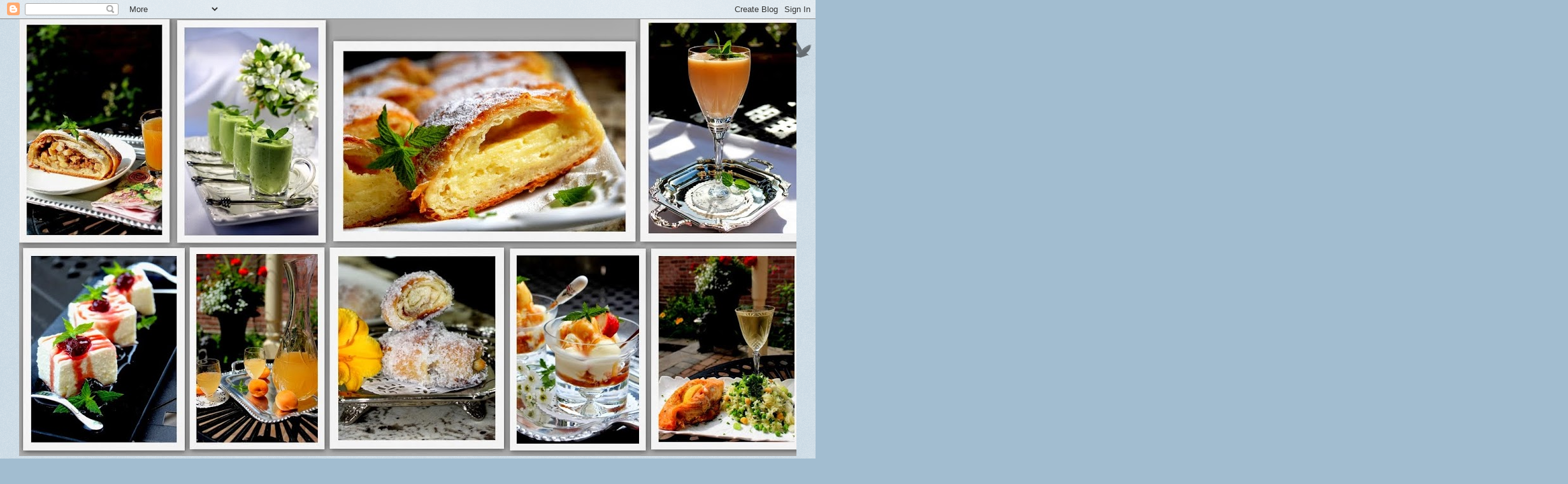

--- FILE ---
content_type: text/html; charset=UTF-8
request_url: https://pomoravka1.blogspot.com/2013/10/pekmez-od-dunja.html
body_size: 43614
content:
<!DOCTYPE html>
<html class='v2' dir='ltr' lang='sr'>
<head>
<link href='https://www.blogger.com/static/v1/widgets/335934321-css_bundle_v2.css' rel='stylesheet' type='text/css'/>
<meta content='width=1100' name='viewport'/>
<meta content='text/html; charset=UTF-8' http-equiv='Content-Type'/>
<meta content='blogger' name='generator'/>
<link href='https://pomoravka1.blogspot.com/favicon.ico' rel='icon' type='image/x-icon'/>
<link href='http://pomoravka1.blogspot.com/2013/10/pekmez-od-dunja.html' rel='canonical'/>
<link rel="alternate" type="application/atom+xml" title="Cooking with Zoki - Atom" href="https://pomoravka1.blogspot.com/feeds/posts/default" />
<link rel="alternate" type="application/rss+xml" title="Cooking with Zoki - RSS" href="https://pomoravka1.blogspot.com/feeds/posts/default?alt=rss" />
<link rel="service.post" type="application/atom+xml" title="Cooking with Zoki - Atom" href="https://www.blogger.com/feeds/3840409361224663215/posts/default" />

<link rel="alternate" type="application/atom+xml" title="Cooking with Zoki - Atom" href="https://pomoravka1.blogspot.com/feeds/2873356121279606470/comments/default" />
<!--Can't find substitution for tag [blog.ieCssRetrofitLinks]-->
<link href='https://blogger.googleusercontent.com/img/b/R29vZ2xl/AVvXsEjY77ZgwCO8VWz-CctmbKx7K3VNs1eIlEXGNLXhHUpGYh-MZ1T6UEAbJd9m6ZitDUc_KdtLyW51bbtmhkUYQMioYL_KLMOob5gPacSSdP8Rp9Lk8HnX5XFXFgt_Peg_lvz4_HkfXtSmT6Rv/s640/Pekmez+i+slatko+od+dunja+005.JPG' rel='image_src'/>
<meta content='http://pomoravka1.blogspot.com/2013/10/pekmez-od-dunja.html' property='og:url'/>
<meta content='PEKMEZ OD DUNJA' property='og:title'/>
<meta content='  Prošle godine na Prvom Cool okupljanju u Beogradu u organizaciji Coolinarike i Podravke prvi put sam se srela i upoznala sa članicom Cooli...' property='og:description'/>
<meta content='https://blogger.googleusercontent.com/img/b/R29vZ2xl/AVvXsEjY77ZgwCO8VWz-CctmbKx7K3VNs1eIlEXGNLXhHUpGYh-MZ1T6UEAbJd9m6ZitDUc_KdtLyW51bbtmhkUYQMioYL_KLMOob5gPacSSdP8Rp9Lk8HnX5XFXFgt_Peg_lvz4_HkfXtSmT6Rv/w1200-h630-p-k-no-nu/Pekmez+i+slatko+od+dunja+005.JPG' property='og:image'/>
<title>Cooking with Zoki: PEKMEZ OD DUNJA</title>
<style id='page-skin-1' type='text/css'><!--
/*
-----------------------------------------------
Blogger Template Style
Name:     Watermark
Designer: Blogger
URL:      www.blogger.com
----------------------------------------------- */
/* Use this with templates/1ktemplate-*.html */
/* Content
----------------------------------------------- */
body {
font: italic normal 20px 'Times New Roman', Times, FreeSerif, serif;
color: #000000;
background: #a2bdd0 url(https://resources.blogblog.com/blogblog/data/1kt/watermark/body_background_birds.png) repeat scroll top left;
}
html body .content-outer {
min-width: 0;
max-width: 100%;
width: 100%;
}
.content-outer {
font-size: 92%;
}
a:link {
text-decoration:none;
color: #859fa8;
}
a:visited {
text-decoration:none;
color: #6396a8;
}
a:hover {
text-decoration:underline;
color: #6396a8;
}
.body-fauxcolumns .cap-top {
margin-top: 30px;
background: transparent url(https://resources.blogblog.com/blogblog/data/1kt/watermark/body_overlay_birds.png) no-repeat scroll top right;
height: 121px;
}
.content-inner {
padding: 0;
}
/* Header
----------------------------------------------- */
.header-inner .Header .titlewrapper,
.header-inner .Header .descriptionwrapper {
padding-left: 20px;
padding-right: 20px;
}
.Header h1 {
font: normal normal 60px Georgia, Utopia, 'Palatino Linotype', Palatino, serif;
color: #ffffff;
text-shadow: 2px 2px rgba(0, 0, 0, .1);
}
.Header h1 a {
color: #ffffff;
}
.Header .description {
font-size: 140%;
color: #000000;
}
/* Tabs
----------------------------------------------- */
.tabs-inner .section {
margin: 0 20px;
}
.tabs-inner .PageList, .tabs-inner .LinkList, .tabs-inner .Labels {
margin-left: -11px;
margin-right: -11px;
background-color: #000000;
border-top: 0 solid #ffffff;
border-bottom: 0 solid #ffffff;
-moz-box-shadow: 0 0 0 rgba(0, 0, 0, .3);
-webkit-box-shadow: 0 0 0 rgba(0, 0, 0, .3);
-goog-ms-box-shadow: 0 0 0 rgba(0, 0, 0, .3);
box-shadow: 0 0 0 rgba(0, 0, 0, .3);
}
.tabs-inner .PageList .widget-content,
.tabs-inner .LinkList .widget-content,
.tabs-inner .Labels .widget-content {
margin: -3px -11px;
background: transparent none  no-repeat scroll right;
}
.tabs-inner .widget ul {
padding: 2px 25px;
max-height: 34px;
background: transparent none no-repeat scroll left;
}
.tabs-inner .widget li {
border: none;
}
.tabs-inner .widget li a {
display: inline-block;
padding: .25em 1em;
font: normal normal 20px Georgia, Utopia, 'Palatino Linotype', Palatino, serif;
color: #000000;
border-right: 1px solid #6396a8;
}
.tabs-inner .widget li:first-child a {
border-left: 1px solid #6396a8;
}
.tabs-inner .widget li.selected a, .tabs-inner .widget li a:hover {
color: #000000;
}
/* Headings
----------------------------------------------- */
h2 {
font: normal normal 20px Georgia, Utopia, 'Palatino Linotype', Palatino, serif;
color: #000000;
margin: 0 0 .5em;
}
h2.date-header {
font: normal normal 16px Arial, Tahoma, Helvetica, FreeSans, sans-serif;
color: #000000;
}
/* Main
----------------------------------------------- */
.main-inner .column-center-inner,
.main-inner .column-left-inner,
.main-inner .column-right-inner {
padding: 0 5px;
}
.main-outer {
margin-top: 0;
background: transparent none no-repeat scroll top left;
}
.main-inner {
padding-top: 30px;
}
.main-cap-top {
position: relative;
}
.main-cap-top .cap-right {
position: absolute;
height: 0;
width: 100%;
bottom: 0;
background: transparent none repeat-x scroll bottom center;
}
.main-cap-top .cap-left {
position: absolute;
height: 245px;
width: 280px;
right: 0;
bottom: 0;
background: transparent none no-repeat scroll bottom left;
}
/* Posts
----------------------------------------------- */
.post-outer {
padding: 15px 20px;
margin: 0 0 25px;
background: #cfe2f3 url(https://resources.blogblog.com/blogblog/data/1kt/watermark/post_background_birds.png) repeat scroll top left;
_background-image: none;
border: dotted 1px #000000;
-moz-box-shadow: 0 0 0 rgba(0, 0, 0, .1);
-webkit-box-shadow: 0 0 0 rgba(0, 0, 0, .1);
-goog-ms-box-shadow: 0 0 0 rgba(0, 0, 0, .1);
box-shadow: 0 0 0 rgba(0, 0, 0, .1);
}
h3.post-title {
font: normal normal 30px Georgia, Utopia, 'Palatino Linotype', Palatino, serif;
margin: 0;
}
.comments h4 {
font: normal normal 30px Georgia, Utopia, 'Palatino Linotype', Palatino, serif;
margin: 1em 0 0;
}
.post-body {
font-size: 105%;
line-height: 1.5;
position: relative;
}
.post-header {
margin: 0 0 1em;
color: #444444;
}
.post-footer {
margin: 10px 0 0;
padding: 10px 0 0;
color: #444444;
border-top: dashed 1px #858585;
}
#blog-pager {
font-size: 140%
}
#comments .comment-author {
padding-top: 1.5em;
border-top: dashed 1px #858585;
background-position: 0 1.5em;
}
#comments .comment-author:first-child {
padding-top: 0;
border-top: none;
}
.avatar-image-container {
margin: .2em 0 0;
}
/* Comments
----------------------------------------------- */
.comments .comments-content .icon.blog-author {
background-repeat: no-repeat;
background-image: url([data-uri]);
}
.comments .comments-content .loadmore a {
border-top: 1px solid #858585;
border-bottom: 1px solid #858585;
}
.comments .continue {
border-top: 2px solid #858585;
}
/* Widgets
----------------------------------------------- */
.widget ul, .widget #ArchiveList ul.flat {
padding: 0;
list-style: none;
}
.widget ul li, .widget #ArchiveList ul.flat li {
padding: .35em 0;
text-indent: 0;
border-top: dashed 1px #858585;
}
.widget ul li:first-child, .widget #ArchiveList ul.flat li:first-child {
border-top: none;
}
.widget .post-body ul {
list-style: disc;
}
.widget .post-body ul li {
border: none;
}
.widget .zippy {
color: #858585;
}
.post-body img, .post-body .tr-caption-container, .Profile img, .Image img,
.BlogList .item-thumbnail img {
padding: 5px;
background: #fff;
-moz-box-shadow: 1px 1px 5px rgba(0, 0, 0, .5);
-webkit-box-shadow: 1px 1px 5px rgba(0, 0, 0, .5);
-goog-ms-box-shadow: 1px 1px 5px rgba(0, 0, 0, .5);
box-shadow: 1px 1px 5px rgba(0, 0, 0, .5);
}
.post-body img, .post-body .tr-caption-container {
padding: 8px;
}
.post-body .tr-caption-container {
color: #333333;
}
.post-body .tr-caption-container img {
padding: 0;
background: transparent;
border: none;
-moz-box-shadow: 0 0 0 rgba(0, 0, 0, .1);
-webkit-box-shadow: 0 0 0 rgba(0, 0, 0, .1);
-goog-ms-box-shadow: 0 0 0 rgba(0, 0, 0, .1);
box-shadow: 0 0 0 rgba(0, 0, 0, .1);
}
/* Footer
----------------------------------------------- */
.footer-outer {
color:#a2bdd0;
background: #85a2a8 url(https://resources.blogblog.com/blogblog/data/1kt/watermark/body_background_navigator.png) repeat scroll top left;
}
.footer-outer a {
color: #64fff8;
}
.footer-outer a:visited {
color: #47e0da;
}
.footer-outer a:hover {
color: #84fdff;
}
.footer-outer .widget h2 {
color: #c3dcf0;
}
/* Mobile
----------------------------------------------- */
body.mobile  {
background-size: 100% auto;
}
.mobile .body-fauxcolumn-outer {
background: transparent none repeat scroll top left;
}
html .mobile .mobile-date-outer {
border-bottom: none;
background: #cfe2f3 url(https://resources.blogblog.com/blogblog/data/1kt/watermark/post_background_birds.png) repeat scroll top left;
_background-image: none;
margin-bottom: 10px;
}
.mobile .main-inner .date-outer {
padding: 0;
}
.mobile .main-inner .date-header {
margin: 10px;
}
.mobile .main-cap-top {
z-index: -1;
}
.mobile .content-outer {
font-size: 100%;
}
.mobile .post-outer {
padding: 10px;
}
.mobile .main-cap-top .cap-left {
background: transparent none no-repeat scroll bottom left;
}
.mobile .body-fauxcolumns .cap-top {
margin: 0;
}
.mobile-link-button {
background: #cfe2f3 url(https://resources.blogblog.com/blogblog/data/1kt/watermark/post_background_birds.png) repeat scroll top left;
}
.mobile-link-button a:link, .mobile-link-button a:visited {
color: #859fa8;
}
.mobile-index-date .date-header {
color: #000000;
}
.mobile-index-contents {
color: #000000;
}
.mobile .tabs-inner .section {
margin: 0;
}
.mobile .tabs-inner .PageList {
margin-left: 0;
margin-right: 0;
}
.mobile .tabs-inner .PageList .widget-content {
margin: 0;
color: #000000;
background: #cfe2f3 url(https://resources.blogblog.com/blogblog/data/1kt/watermark/post_background_birds.png) repeat scroll top left;
}
.mobile .tabs-inner .PageList .widget-content .pagelist-arrow {
border-left: 1px solid #6396a8;
}

--></style>
<style id='template-skin-1' type='text/css'><!--
body {
min-width: 1220px;
}
.content-outer, .content-fauxcolumn-outer, .region-inner {
min-width: 1220px;
max-width: 1220px;
_width: 1220px;
}
.main-inner .columns {
padding-left: 0;
padding-right: 300px;
}
.main-inner .fauxcolumn-center-outer {
left: 0;
right: 300px;
/* IE6 does not respect left and right together */
_width: expression(this.parentNode.offsetWidth -
parseInt("0") -
parseInt("300px") + 'px');
}
.main-inner .fauxcolumn-left-outer {
width: 0;
}
.main-inner .fauxcolumn-right-outer {
width: 300px;
}
.main-inner .column-left-outer {
width: 0;
right: 100%;
margin-left: -0;
}
.main-inner .column-right-outer {
width: 300px;
margin-right: -300px;
}
#layout {
min-width: 0;
}
#layout .content-outer {
min-width: 0;
width: 800px;
}
#layout .region-inner {
min-width: 0;
width: auto;
}
body#layout div.add_widget {
padding: 8px;
}
body#layout div.add_widget a {
margin-left: 32px;
}
--></style>
<link href='https://www.blogger.com/dyn-css/authorization.css?targetBlogID=3840409361224663215&amp;zx=57e483f6-4062-460b-85a3-f72dad63cfb7' media='none' onload='if(media!=&#39;all&#39;)media=&#39;all&#39;' rel='stylesheet'/><noscript><link href='https://www.blogger.com/dyn-css/authorization.css?targetBlogID=3840409361224663215&amp;zx=57e483f6-4062-460b-85a3-f72dad63cfb7' rel='stylesheet'/></noscript>
<meta name='google-adsense-platform-account' content='ca-host-pub-1556223355139109'/>
<meta name='google-adsense-platform-domain' content='blogspot.com'/>

</head>
<body class='loading variant-birds'>
<div class='navbar section' id='navbar' name='NavBar'><div class='widget Navbar' data-version='1' id='Navbar1'><script type="text/javascript">
    function setAttributeOnload(object, attribute, val) {
      if(window.addEventListener) {
        window.addEventListener('load',
          function(){ object[attribute] = val; }, false);
      } else {
        window.attachEvent('onload', function(){ object[attribute] = val; });
      }
    }
  </script>
<div id="navbar-iframe-container"></div>
<script type="text/javascript" src="https://apis.google.com/js/platform.js"></script>
<script type="text/javascript">
      gapi.load("gapi.iframes:gapi.iframes.style.bubble", function() {
        if (gapi.iframes && gapi.iframes.getContext) {
          gapi.iframes.getContext().openChild({
              url: 'https://www.blogger.com/navbar/3840409361224663215?po\x3d2873356121279606470\x26origin\x3dhttps://pomoravka1.blogspot.com',
              where: document.getElementById("navbar-iframe-container"),
              id: "navbar-iframe"
          });
        }
      });
    </script><script type="text/javascript">
(function() {
var script = document.createElement('script');
script.type = 'text/javascript';
script.src = '//pagead2.googlesyndication.com/pagead/js/google_top_exp.js';
var head = document.getElementsByTagName('head')[0];
if (head) {
head.appendChild(script);
}})();
</script>
</div></div>
<div class='body-fauxcolumns'>
<div class='fauxcolumn-outer body-fauxcolumn-outer'>
<div class='cap-top'>
<div class='cap-left'></div>
<div class='cap-right'></div>
</div>
<div class='fauxborder-left'>
<div class='fauxborder-right'></div>
<div class='fauxcolumn-inner'>
</div>
</div>
<div class='cap-bottom'>
<div class='cap-left'></div>
<div class='cap-right'></div>
</div>
</div>
</div>
<div class='content'>
<div class='content-fauxcolumns'>
<div class='fauxcolumn-outer content-fauxcolumn-outer'>
<div class='cap-top'>
<div class='cap-left'></div>
<div class='cap-right'></div>
</div>
<div class='fauxborder-left'>
<div class='fauxborder-right'></div>
<div class='fauxcolumn-inner'>
</div>
</div>
<div class='cap-bottom'>
<div class='cap-left'></div>
<div class='cap-right'></div>
</div>
</div>
</div>
<div class='content-outer'>
<div class='content-cap-top cap-top'>
<div class='cap-left'></div>
<div class='cap-right'></div>
</div>
<div class='fauxborder-left content-fauxborder-left'>
<div class='fauxborder-right content-fauxborder-right'></div>
<div class='content-inner'>
<header>
<div class='header-outer'>
<div class='header-cap-top cap-top'>
<div class='cap-left'></div>
<div class='cap-right'></div>
</div>
<div class='fauxborder-left header-fauxborder-left'>
<div class='fauxborder-right header-fauxborder-right'></div>
<div class='region-inner header-inner'>
<div class='header section' id='header' name='Заглавље'><div class='widget Header' data-version='1' id='Header1'>
<div id='header-inner'>
<a href='https://pomoravka1.blogspot.com/' style='display: block'>
<img alt='Cooking with Zoki' height='686px; ' id='Header1_headerimg' src='https://blogger.googleusercontent.com/img/b/R29vZ2xl/AVvXsEigrRIKv9VbtnmdD3Vu3R-r1Vk-tyr-c9QerlgfWaCWIRuHOGyZpT41Boj03TvB15MgAlKRH2Ev1IEF5G0TOkb1AaqaK3S-7fr7_3OQsJMgS33-v0wadkElsBGbuf6pBfaJVjEd_svAw-5o/s1220/Hladna+supa+od+avokada+i+krastavca.jpg' style='display: block' width='1220px; '/>
</a>
<div class='descriptionwrapper'>
<p class='description'><span>Iz Pomoravkine kuhinje / 

From Pomoravka's Kitchen</span></p>
</div>
</div>
</div></div>
</div>
</div>
<div class='header-cap-bottom cap-bottom'>
<div class='cap-left'></div>
<div class='cap-right'></div>
</div>
</div>
</header>
<div class='tabs-outer'>
<div class='tabs-cap-top cap-top'>
<div class='cap-left'></div>
<div class='cap-right'></div>
</div>
<div class='fauxborder-left tabs-fauxborder-left'>
<div class='fauxborder-right tabs-fauxborder-right'></div>
<div class='region-inner tabs-inner'>
<div class='tabs no-items section' id='crosscol' name='Област са колонама'></div>
<div class='tabs no-items section' id='crosscol-overflow' name='Cross-Column 2'></div>
</div>
</div>
<div class='tabs-cap-bottom cap-bottom'>
<div class='cap-left'></div>
<div class='cap-right'></div>
</div>
</div>
<div class='main-outer'>
<div class='main-cap-top cap-top'>
<div class='cap-left'></div>
<div class='cap-right'></div>
</div>
<div class='fauxborder-left main-fauxborder-left'>
<div class='fauxborder-right main-fauxborder-right'></div>
<div class='region-inner main-inner'>
<div class='columns fauxcolumns'>
<div class='fauxcolumn-outer fauxcolumn-center-outer'>
<div class='cap-top'>
<div class='cap-left'></div>
<div class='cap-right'></div>
</div>
<div class='fauxborder-left'>
<div class='fauxborder-right'></div>
<div class='fauxcolumn-inner'>
</div>
</div>
<div class='cap-bottom'>
<div class='cap-left'></div>
<div class='cap-right'></div>
</div>
</div>
<div class='fauxcolumn-outer fauxcolumn-left-outer'>
<div class='cap-top'>
<div class='cap-left'></div>
<div class='cap-right'></div>
</div>
<div class='fauxborder-left'>
<div class='fauxborder-right'></div>
<div class='fauxcolumn-inner'>
</div>
</div>
<div class='cap-bottom'>
<div class='cap-left'></div>
<div class='cap-right'></div>
</div>
</div>
<div class='fauxcolumn-outer fauxcolumn-right-outer'>
<div class='cap-top'>
<div class='cap-left'></div>
<div class='cap-right'></div>
</div>
<div class='fauxborder-left'>
<div class='fauxborder-right'></div>
<div class='fauxcolumn-inner'>
</div>
</div>
<div class='cap-bottom'>
<div class='cap-left'></div>
<div class='cap-right'></div>
</div>
</div>
<!-- corrects IE6 width calculation -->
<div class='columns-inner'>
<div class='column-center-outer'>
<div class='column-center-inner'>
<div class='main section' id='main' name='Главни'><div class='widget Blog' data-version='1' id='Blog1'>
<div class='blog-posts hfeed'>

          <div class="date-outer">
        
<h2 class='date-header'><span>среда, 23. октобар 2013.</span></h2>

          <div class="date-posts">
        
<div class='post-outer'>
<div class='post hentry uncustomized-post-template' itemprop='blogPost' itemscope='itemscope' itemtype='http://schema.org/BlogPosting'>
<meta content='https://blogger.googleusercontent.com/img/b/R29vZ2xl/AVvXsEjY77ZgwCO8VWz-CctmbKx7K3VNs1eIlEXGNLXhHUpGYh-MZ1T6UEAbJd9m6ZitDUc_KdtLyW51bbtmhkUYQMioYL_KLMOob5gPacSSdP8Rp9Lk8HnX5XFXFgt_Peg_lvz4_HkfXtSmT6Rv/s640/Pekmez+i+slatko+od+dunja+005.JPG' itemprop='image_url'/>
<meta content='3840409361224663215' itemprop='blogId'/>
<meta content='2873356121279606470' itemprop='postId'/>
<a name='2873356121279606470'></a>
<h3 class='post-title entry-title' itemprop='name'>
PEKMEZ OD DUNJA
</h3>
<div class='post-header'>
<div class='post-header-line-1'></div>
</div>
<div class='post-body entry-content' id='post-body-2873356121279606470' itemprop='description articleBody'>
<div dir="ltr" style="text-align: left;" trbidi="on">
<br /><br /><div style="text-align: center;">
Prošle godine na Prvom Cool okupljanju u Beogradu u organizaciji Coolinarike i Podravke prvi put sam se srela i upoznala sa članicom Coolinarike po imenu Jekago i tom prilikom mi je Jeka poklonila teglicu njenog divnog pekmeza od dunja...ukus me je oduševio, ali pošto je taj susret bio u decembru, dunje su davno prošle i ja nisam mogla da skuvam taj pekmez.</div>
<br /><br /><div style="text-align: center;">
Pre nekoliko dana mi je prijateljica donela punu korpu domaćih dunja, prvo mi je bilo da napravim ovaj Jekin<a href="http://www.coolinarika.com/recept/836111/"> pekmez</a> a onda <a href="http://pomoravka1.blogspot.ca/2013/10/slatko-od-dunja.html">slatko</a> od dunja.</div>
<div style="text-align: center;">
<br /></div>
<div style="text-align: center;">
<br /></div>
<div class="separator" style="clear: both; text-align: center;">
<a href="https://blogger.googleusercontent.com/img/b/R29vZ2xl/AVvXsEjY77ZgwCO8VWz-CctmbKx7K3VNs1eIlEXGNLXhHUpGYh-MZ1T6UEAbJd9m6ZitDUc_KdtLyW51bbtmhkUYQMioYL_KLMOob5gPacSSdP8Rp9Lk8HnX5XFXFgt_Peg_lvz4_HkfXtSmT6Rv/s1600/Pekmez+i+slatko+od+dunja+005.JPG" imageanchor="1" style="margin-left: 1em; margin-right: 1em;"><img border="0" height="640" src="https://blogger.googleusercontent.com/img/b/R29vZ2xl/AVvXsEjY77ZgwCO8VWz-CctmbKx7K3VNs1eIlEXGNLXhHUpGYh-MZ1T6UEAbJd9m6ZitDUc_KdtLyW51bbtmhkUYQMioYL_KLMOob5gPacSSdP8Rp9Lk8HnX5XFXFgt_Peg_lvz4_HkfXtSmT6Rv/s640/Pekmez+i+slatko+od+dunja+005.JPG" width="494" /></a></div>
<div style="text-align: center;">
<br /></div>
<div style="text-align: left;">
<b>Sastojci:</b></div>
<div>
<br /></div>
3 kg očišćenih, ne oljuštenih dunja<br />1 kg šećera<br />4 veće kisele jabuke ( Granny Smith ili Mutsu )<br />400 ml vode<br />sok od dva veća limuna<br /><br /><b>Priprema:</b><br /><br />Dunje dobro oprati da skinete sve dlačice sa njih ( najbolje je koristiti hrapav sunđer koji koristite da izribate posuđe ). Očistiti ih i iseći na kockice bez da ih oljuštite. Oprati ih u hladnu vodu i staviti ih u šerpu u kojoj ćete kuvati džem. <br /><br />Jabuke oprati, očistiti i njih iseći na kocke bez da ih ljuštite i dodajte u šerpu gde su dunje. Dodati šećer, ( kod Jeke je 1.5 kg,meni je to bilo previše šećera te sam stavila samo 1 kg ) limunov sok i vodu.<br /><br /><div class="separator" style="clear: both;">
<a href="https://blogger.googleusercontent.com/img/b/R29vZ2xl/AVvXsEiE5rNCVuBJVViwbqwEstapnAsSD37T7gWMn0BWhDgMUQo0PTv-i0IshboarV3tZX-uM0M3MXII-I35osGjOKuysH_BlBMhQJCEnMcFaCD0UVibfhlYc8AGrQM4eB_bsK1k31b4nRB5biRA/s1600/Pekmez+i+slatko+od+dunja+001.JPG" imageanchor="1" style="margin-left: 1em; margin-right: 1em;"><img border="0" height="266" src="https://blogger.googleusercontent.com/img/b/R29vZ2xl/AVvXsEiE5rNCVuBJVViwbqwEstapnAsSD37T7gWMn0BWhDgMUQo0PTv-i0IshboarV3tZX-uM0M3MXII-I35osGjOKuysH_BlBMhQJCEnMcFaCD0UVibfhlYc8AGrQM4eB_bsK1k31b4nRB5biRA/s400/Pekmez+i+slatko+od+dunja+001.JPG" width="400" /></a></div>
<div style="text-align: left;">
<br /></div>
<div style="text-align: left;">
Staviti da se kuva na tihoj vatri i kuvati oko 20 do 30 minuta, dok vam voće ne omekša,kad voće omekša skloniti sa vatre i propasirati sa štapnim mikserom.<br />
<br /></div>
<div class="separator" style="clear: both; text-align: center;">
<a href="https://blogger.googleusercontent.com/img/b/R29vZ2xl/AVvXsEhYzcvC2JYHJgqDdNNlnOAjeOThdDwBd3AXS1gW4lYvOdOdJj4kxl8n_99TbsY4ZjjeFKBivPd-XY9Xwwdy4ir44DzqsBx5gqjZem_BLYu-Qbow4rjf4nVQHxGsHL8rRVTIPCIKFKs0CDBU/s1600/Pekmez+i+slatko+od+dunja+002.JPG" imageanchor="1" style="margin-left: 1em; margin-right: 1em;"><img border="0" height="266" src="https://blogger.googleusercontent.com/img/b/R29vZ2xl/AVvXsEhYzcvC2JYHJgqDdNNlnOAjeOThdDwBd3AXS1gW4lYvOdOdJj4kxl8n_99TbsY4ZjjeFKBivPd-XY9Xwwdy4ir44DzqsBx5gqjZem_BLYu-Qbow4rjf4nVQHxGsHL8rRVTIPCIKFKs0CDBU/s400/Pekmez+i+slatko+od+dunja+002.JPG" width="400" /></a></div>
<div style="text-align: left;">
<br /></div>
<div style="text-align: left;">
Šerpu vratiti na šporet i kuvati još 10 do 15 minuta za to vreme će vam se pekmez zgusnuti.</div>
Vruć pekmez sipati u vruće sterilisane tegle.<br />Sve tegle staviti u rernu, koju ste uključili na 100*C i pustiti da  pekmez uhvati koricu.Isključiti rernu i po želji ih možete ostaviti u rerni da se potpuno ohlade ili ih izvaditi napolje, zatvoriti sa poklopcima, zaviti u ćebe i ostaviti da se potpuno ohlade. Dok se tegle hlade čućete kako poklopci se hermetički zatvaraju,čućete zvuk.<div style="text-align: left;">
<br /></div>
<div class="separator" style="clear: both; text-align: center;">
<a href="https://blogger.googleusercontent.com/img/b/R29vZ2xl/AVvXsEhAw21SSpQUAxd24Ym6naURkK5krUyImhHv4YKVNKEbHJEaQ1sX5FXDcuzm3Zq4JxjA7SVj29T491_T7YV2U8K5brsXPSH6i0EIjr9_WZm3TnkbyOXTiaqT54sHO_MVJHWBF6S5ScHPmKC-/s1600/Pekmez+i+slatko+od+dunja+009.JPG" imageanchor="1" style="margin-left: 1em; margin-right: 1em;"><img border="0" height="266" src="https://blogger.googleusercontent.com/img/b/R29vZ2xl/AVvXsEhAw21SSpQUAxd24Ym6naURkK5krUyImhHv4YKVNKEbHJEaQ1sX5FXDcuzm3Zq4JxjA7SVj29T491_T7YV2U8K5brsXPSH6i0EIjr9_WZm3TnkbyOXTiaqT54sHO_MVJHWBF6S5ScHPmKC-/s400/Pekmez+i+slatko+od+dunja+009.JPG" width="400" /></a></div>
<div style="text-align: left;">
<br /></div>
Uživajte u ovom brzom pekmezu, gde je najveći posao oljuštiti domaće, ne prskane, dunje.<div style="text-align: left;">
<br /></div>
<div class="separator" style="clear: both; text-align: center;">
<a href="https://blogger.googleusercontent.com/img/b/R29vZ2xl/AVvXsEgEyZUx7lFIYIhrtvIw6yOwvM8WSYTj1bPjx7kBFD3Hb8DMhWIqOfwht7QSsvxwgxLYJ85lPMyuAOmoUahTjIwjO-h9gDeXmpm3b4lL-BorkI07eLcIE0nTmBFN0ZanKZWCeffP9XcTAPVI/s1600/Ni%25C5%25A1ko+ve%25C4%258De+i+dunje+031.JPG" imageanchor="1" style="margin-left: 1em; margin-right: 1em;"><img border="0" height="266" src="https://blogger.googleusercontent.com/img/b/R29vZ2xl/AVvXsEgEyZUx7lFIYIhrtvIw6yOwvM8WSYTj1bPjx7kBFD3Hb8DMhWIqOfwht7QSsvxwgxLYJ85lPMyuAOmoUahTjIwjO-h9gDeXmpm3b4lL-BorkI07eLcIE0nTmBFN0ZanKZWCeffP9XcTAPVI/s400/Ni%25C5%25A1ko+ve%25C4%258De+i+dunje+031.JPG" width="400" />&nbsp;</a></div>
<div class="separator" style="clear: both; text-align: center;">
<br /></div>
Ovo je originalni Jekin pekmez, koji sam ja dobila prošle godine ( Odavno ga više nema, ali je ostala samo slika )<div class="separator" style="clear: both; text-align: left;">
<br /></div>
<div class="separator" style="clear: both; text-align: center;">
<a href="https://blogger.googleusercontent.com/img/b/R29vZ2xl/AVvXsEhDLVNCzYcYs8pEmnl2cR6p7bvVV9-ILZkGmEPwXh-q3r7sbkbFiDIJpnTWEYS9VKLqhyDUCcfANFYKLLCr6YQ1zjCjJHAhh8cCCRwwZSigKXVeXqPBtN5bQlrukiR7LUwJD-Dbi4iwbZJm/s1600/Jekin+pekmez+od+dunja+001.JPG" imageanchor="1" style="margin-left: 1em; margin-right: 1em;"><img border="0" height="320" src="https://blogger.googleusercontent.com/img/b/R29vZ2xl/AVvXsEhDLVNCzYcYs8pEmnl2cR6p7bvVV9-ILZkGmEPwXh-q3r7sbkbFiDIJpnTWEYS9VKLqhyDUCcfANFYKLLCr6YQ1zjCjJHAhh8cCCRwwZSigKXVeXqPBtN5bQlrukiR7LUwJD-Dbi4iwbZJm/s320/Jekin+pekmez+od+dunja+001.JPG" width="246" /></a></div>
<br />
<span style="text-align: center;">Naši dragi prijatelji, koji su nam poklonili dunje.. i tebi Jelka,puno hvala što se me se setila.</span><br />
<div class="separator" style="clear: both; text-align: center;">
<a href="https://blogger.googleusercontent.com/img/b/R29vZ2xl/AVvXsEgYTfiLEWhnzcgyia_JJFZfJLCMFuRo7AgljArkHY8Eq7YmV0bk6IBe4yGDK70_1AItdDvW6_11z52sbqoC1a7Wbcsdua7p-63_DQsjqOLsyDyfcnTeBawqP2GdFbC7_wDAzg-_vXRQsKow/s1600/Ni%25C5%25A1ko+ve%25C4%258De+i+dunje+027.JPG" imageanchor="1" style="margin-left: 1em; margin-right: 1em;"><img border="0" height="320" src="https://blogger.googleusercontent.com/img/b/R29vZ2xl/AVvXsEgYTfiLEWhnzcgyia_JJFZfJLCMFuRo7AgljArkHY8Eq7YmV0bk6IBe4yGDK70_1AItdDvW6_11z52sbqoC1a7Wbcsdua7p-63_DQsjqOLsyDyfcnTeBawqP2GdFbC7_wDAzg-_vXRQsKow/s320/Ni%25C5%25A1ko+ve%25C4%258De+i+dunje+027.JPG" width="213" /></a></div>
<div class="separator" style="clear: both; text-align: left;">
<br /></div>
<b>Prijatno!!!!!</b><br />
<div class="separator" style="clear: both; text-align: left;">
<br /></div>
<div style="text-align: center;">
Domaćica za ovomesečnu blogersku igricu "<a href="http://kuvarigrice.blogspot.ca/2008/11/ajme-koliko-nas-je-pravila.html">Ajme,koliko nas je</a> " je naša blogerica Kristina sa bloga " <a href="http://domacicazavas.blogspot.rs/">Domaćica za vas</a> " koja nam je zadala temu "<a href="http://domacicazavas.blogspot.rs/2015/10/tema-za-oktobar-dunje-ajme-koliko-nas.html">dunje</a>" i njoj šaljem ovaj recept.</div>
</div>
<div style='clear: both;'></div>
</div>
<div class='post-footer'>
<div class='post-footer-line post-footer-line-1'>
<span class='post-author vcard'>
Објавио
<span class='fn' itemprop='author' itemscope='itemscope' itemtype='http://schema.org/Person'>
<meta content='https://www.blogger.com/profile/14854685391225416966' itemprop='url'/>
<a class='g-profile' href='https://www.blogger.com/profile/14854685391225416966' rel='author' title='author profile'>
<span itemprop='name'>Zorica Pavlovic</span>
</a>
</span>
</span>
<span class='post-timestamp'>
у
<meta content='http://pomoravka1.blogspot.com/2013/10/pekmez-od-dunja.html' itemprop='url'/>
<a class='timestamp-link' href='https://pomoravka1.blogspot.com/2013/10/pekmez-od-dunja.html' rel='bookmark' title='permanent link'><abbr class='published' itemprop='datePublished' title='2013-10-23T21:38:00-04:00'>21:38</abbr></a>
</span>
<span class='post-comment-link'>
</span>
<span class='post-icons'>
<span class='item-control blog-admin pid-505043739'>
<a href='https://www.blogger.com/post-edit.g?blogID=3840409361224663215&postID=2873356121279606470&from=pencil' title='Измени пост'>
<img alt='' class='icon-action' height='18' src='https://resources.blogblog.com/img/icon18_edit_allbkg.gif' width='18'/>
</a>
</span>
</span>
<div class='post-share-buttons goog-inline-block'>
<a class='goog-inline-block share-button sb-email' href='https://www.blogger.com/share-post.g?blogID=3840409361224663215&postID=2873356121279606470&target=email' target='_blank' title='Пошаљи ово имејлом'><span class='share-button-link-text'>Пошаљи ово имејлом</span></a><a class='goog-inline-block share-button sb-blog' href='https://www.blogger.com/share-post.g?blogID=3840409361224663215&postID=2873356121279606470&target=blog' onclick='window.open(this.href, "_blank", "height=270,width=475"); return false;' target='_blank' title='BlogThis!'><span class='share-button-link-text'>BlogThis!</span></a><a class='goog-inline-block share-button sb-twitter' href='https://www.blogger.com/share-post.g?blogID=3840409361224663215&postID=2873356121279606470&target=twitter' target='_blank' title='Дели на X-у'><span class='share-button-link-text'>Дели на X-у</span></a><a class='goog-inline-block share-button sb-facebook' href='https://www.blogger.com/share-post.g?blogID=3840409361224663215&postID=2873356121279606470&target=facebook' onclick='window.open(this.href, "_blank", "height=430,width=640"); return false;' target='_blank' title='Дели на Facebook-у'><span class='share-button-link-text'>Дели на Facebook-у</span></a><a class='goog-inline-block share-button sb-pinterest' href='https://www.blogger.com/share-post.g?blogID=3840409361224663215&postID=2873356121279606470&target=pinterest' target='_blank' title='Дели на Pinterest-у'><span class='share-button-link-text'>Дели на Pinterest-у</span></a>
</div>
</div>
<div class='post-footer-line post-footer-line-2'>
<span class='post-labels'>
Ознаке:
<a href='https://pomoravka1.blogspot.com/search/label/Ajme%20koliko%20nas%20je' rel='tag'>Ajme koliko nas je</a>,
<a href='https://pomoravka1.blogspot.com/search/label/dunje' rel='tag'>dunje</a>,
<a href='https://pomoravka1.blogspot.com/search/label/limun' rel='tag'>limun</a>,
<a href='https://pomoravka1.blogspot.com/search/label/zimnica' rel='tag'>zimnica</a>
</span>
</div>
<div class='post-footer-line post-footer-line-3'>
<span class='post-location'>
</span>
</div>
</div>
</div>
<div class='comments' id='comments'>
<a name='comments'></a>
<h4>20 коментара:</h4>
<div class='comments-content'>
<script async='async' src='' type='text/javascript'></script>
<script type='text/javascript'>
    (function() {
      var items = null;
      var msgs = null;
      var config = {};

// <![CDATA[
      var cursor = null;
      if (items && items.length > 0) {
        cursor = parseInt(items[items.length - 1].timestamp) + 1;
      }

      var bodyFromEntry = function(entry) {
        var text = (entry &&
                    ((entry.content && entry.content.$t) ||
                     (entry.summary && entry.summary.$t))) ||
            '';
        if (entry && entry.gd$extendedProperty) {
          for (var k in entry.gd$extendedProperty) {
            if (entry.gd$extendedProperty[k].name == 'blogger.contentRemoved') {
              return '<span class="deleted-comment">' + text + '</span>';
            }
          }
        }
        return text;
      }

      var parse = function(data) {
        cursor = null;
        var comments = [];
        if (data && data.feed && data.feed.entry) {
          for (var i = 0, entry; entry = data.feed.entry[i]; i++) {
            var comment = {};
            // comment ID, parsed out of the original id format
            var id = /blog-(\d+).post-(\d+)/.exec(entry.id.$t);
            comment.id = id ? id[2] : null;
            comment.body = bodyFromEntry(entry);
            comment.timestamp = Date.parse(entry.published.$t) + '';
            if (entry.author && entry.author.constructor === Array) {
              var auth = entry.author[0];
              if (auth) {
                comment.author = {
                  name: (auth.name ? auth.name.$t : undefined),
                  profileUrl: (auth.uri ? auth.uri.$t : undefined),
                  avatarUrl: (auth.gd$image ? auth.gd$image.src : undefined)
                };
              }
            }
            if (entry.link) {
              if (entry.link[2]) {
                comment.link = comment.permalink = entry.link[2].href;
              }
              if (entry.link[3]) {
                var pid = /.*comments\/default\/(\d+)\?.*/.exec(entry.link[3].href);
                if (pid && pid[1]) {
                  comment.parentId = pid[1];
                }
              }
            }
            comment.deleteclass = 'item-control blog-admin';
            if (entry.gd$extendedProperty) {
              for (var k in entry.gd$extendedProperty) {
                if (entry.gd$extendedProperty[k].name == 'blogger.itemClass') {
                  comment.deleteclass += ' ' + entry.gd$extendedProperty[k].value;
                } else if (entry.gd$extendedProperty[k].name == 'blogger.displayTime') {
                  comment.displayTime = entry.gd$extendedProperty[k].value;
                }
              }
            }
            comments.push(comment);
          }
        }
        return comments;
      };

      var paginator = function(callback) {
        if (hasMore()) {
          var url = config.feed + '?alt=json&v=2&orderby=published&reverse=false&max-results=50';
          if (cursor) {
            url += '&published-min=' + new Date(cursor).toISOString();
          }
          window.bloggercomments = function(data) {
            var parsed = parse(data);
            cursor = parsed.length < 50 ? null
                : parseInt(parsed[parsed.length - 1].timestamp) + 1
            callback(parsed);
            window.bloggercomments = null;
          }
          url += '&callback=bloggercomments';
          var script = document.createElement('script');
          script.type = 'text/javascript';
          script.src = url;
          document.getElementsByTagName('head')[0].appendChild(script);
        }
      };
      var hasMore = function() {
        return !!cursor;
      };
      var getMeta = function(key, comment) {
        if ('iswriter' == key) {
          var matches = !!comment.author
              && comment.author.name == config.authorName
              && comment.author.profileUrl == config.authorUrl;
          return matches ? 'true' : '';
        } else if ('deletelink' == key) {
          return config.baseUri + '/comment/delete/'
               + config.blogId + '/' + comment.id;
        } else if ('deleteclass' == key) {
          return comment.deleteclass;
        }
        return '';
      };

      var replybox = null;
      var replyUrlParts = null;
      var replyParent = undefined;

      var onReply = function(commentId, domId) {
        if (replybox == null) {
          // lazily cache replybox, and adjust to suit this style:
          replybox = document.getElementById('comment-editor');
          if (replybox != null) {
            replybox.height = '250px';
            replybox.style.display = 'block';
            replyUrlParts = replybox.src.split('#');
          }
        }
        if (replybox && (commentId !== replyParent)) {
          replybox.src = '';
          document.getElementById(domId).insertBefore(replybox, null);
          replybox.src = replyUrlParts[0]
              + (commentId ? '&parentID=' + commentId : '')
              + '#' + replyUrlParts[1];
          replyParent = commentId;
        }
      };

      var hash = (window.location.hash || '#').substring(1);
      var startThread, targetComment;
      if (/^comment-form_/.test(hash)) {
        startThread = hash.substring('comment-form_'.length);
      } else if (/^c[0-9]+$/.test(hash)) {
        targetComment = hash.substring(1);
      }

      // Configure commenting API:
      var configJso = {
        'maxDepth': config.maxThreadDepth
      };
      var provider = {
        'id': config.postId,
        'data': items,
        'loadNext': paginator,
        'hasMore': hasMore,
        'getMeta': getMeta,
        'onReply': onReply,
        'rendered': true,
        'initComment': targetComment,
        'initReplyThread': startThread,
        'config': configJso,
        'messages': msgs
      };

      var render = function() {
        if (window.goog && window.goog.comments) {
          var holder = document.getElementById('comment-holder');
          window.goog.comments.render(holder, provider);
        }
      };

      // render now, or queue to render when library loads:
      if (window.goog && window.goog.comments) {
        render();
      } else {
        window.goog = window.goog || {};
        window.goog.comments = window.goog.comments || {};
        window.goog.comments.loadQueue = window.goog.comments.loadQueue || [];
        window.goog.comments.loadQueue.push(render);
      }
    })();
// ]]>
  </script>
<div id='comment-holder'>
<div class="comment-thread toplevel-thread"><ol id="top-ra"><li class="comment" id="c690437507325207394"><div class="avatar-image-container"><img src="//blogger.googleusercontent.com/img/b/R29vZ2xl/AVvXsEhroZ0--6MKKFzw3LF7HvOUAd6m6h_KgISC6c6gLnolizzCETz_8XBE90zp7KnettvGvSd_skHcC_4X_jNK4oTUTuKkfBcEtSPzjXQCUEn8qLjLINJofvtsnXMWSGNrm5o/s45-c/IMG_20200714_174036.jpg" alt=""/></div><div class="comment-block"><div class="comment-header"><cite class="user"><a href="https://www.blogger.com/profile/05654460880521209300" rel="nofollow">pekarica-suzyca.blogspot.com</a></cite><span class="icon user "></span><span class="datetime secondary-text"><a rel="nofollow" href="https://pomoravka1.blogspot.com/2013/10/pekmez-od-dunja.html?showComment=1382596682015#c690437507325207394">24. октобар 2013. 02:38</a></span></div><p class="comment-content">Ovaj pekmez je fantastičan! I sama ga pravim od prošle godine, evo i sad sam jednu turu napravila!</p><span class="comment-actions secondary-text"><a class="comment-reply" target="_self" data-comment-id="690437507325207394">Одговори</a><span class="item-control blog-admin blog-admin pid-1071186347"><a target="_self" href="https://www.blogger.com/comment/delete/3840409361224663215/690437507325207394">Избриши</a></span></span></div><div class="comment-replies"><div id="c690437507325207394-rt" class="comment-thread inline-thread"><span class="thread-toggle thread-expanded"><span class="thread-arrow"></span><span class="thread-count"><a target="_self">Одговори</a></span></span><ol id="c690437507325207394-ra" class="thread-chrome thread-expanded"><div><li class="comment" id="c889602995467327665"><div class="avatar-image-container"><img src="//blogger.googleusercontent.com/img/b/R29vZ2xl/AVvXsEgVQLn73Qp7xE7kOTTDMF6Gg7ZPS_XBr66vYkwmtTYMZi8MHhNA0OkCW71x9Rh_Xn_9DttzntYbHHCScpciYs6CQKhvBC6LUDuwYmHCseEM4P7Y1_g0eYgFChW8b6K_jg/s45-c/safe_image+%281%29.jpg" alt=""/></div><div class="comment-block"><div class="comment-header"><cite class="user"><a href="https://www.blogger.com/profile/14854685391225416966" rel="nofollow">Zorica Pavlovic</a></cite><span class="icon user blog-author"></span><span class="datetime secondary-text"><a rel="nofollow" href="https://pomoravka1.blogspot.com/2013/10/pekmez-od-dunja.html?showComment=1382620167187#c889602995467327665">24. октобар 2013. 09:09</a></span></div><p class="comment-content">Ja sam ga, Suzyce isprobala prošle godine, i znala sam da je ovo džem koji ću, ako ikad dođem do dunja, napraviti. Ja imam jošp dunja i sutra ću praviti još.Topli pozdrav.</p><span class="comment-actions secondary-text"><span class="item-control blog-admin blog-admin pid-505043739"><a target="_self" href="https://www.blogger.com/comment/delete/3840409361224663215/889602995467327665">Избриши</a></span></span></div><div class="comment-replies"><div id="c889602995467327665-rt" class="comment-thread inline-thread hidden"><span class="thread-toggle thread-expanded"><span class="thread-arrow"></span><span class="thread-count"><a target="_self">Одговори</a></span></span><ol id="c889602995467327665-ra" class="thread-chrome thread-expanded"><div></div><div id="c889602995467327665-continue" class="continue"><a class="comment-reply" target="_self" data-comment-id="889602995467327665">Одговори</a></div></ol></div></div><div class="comment-replybox-single" id="c889602995467327665-ce"></div></li></div><div id="c690437507325207394-continue" class="continue"><a class="comment-reply" target="_self" data-comment-id="690437507325207394">Одговори</a></div></ol></div></div><div class="comment-replybox-single" id="c690437507325207394-ce"></div></li><li class="comment" id="c1249291995016501013"><div class="avatar-image-container"><img src="//blogger.googleusercontent.com/img/b/R29vZ2xl/AVvXsEhlsSjiRjQqditdk2SAa7M8EyYCUevVr8aYsWAmcqc7PUV50XCi0ax3xtAz7oG8IV6wp6Kh7U1K2oqaZkuzv1gHPih4MqHTzOcxgc7eIYYFuf6jUIUIjngu06o0BmD3T7k/s45-c/Ruke.jpg" alt=""/></div><div class="comment-block"><div class="comment-header"><cite class="user"><a href="https://www.blogger.com/profile/15312547893402941833" rel="nofollow">Mirjana</a></cite><span class="icon user "></span><span class="datetime secondary-text"><a rel="nofollow" href="https://pomoravka1.blogspot.com/2013/10/pekmez-od-dunja.html?showComment=1382634434625#c1249291995016501013">24. октобар 2013. 13:07</a></span></div><p class="comment-content">Divno, divno, divno!</p><span class="comment-actions secondary-text"><a class="comment-reply" target="_self" data-comment-id="1249291995016501013">Одговори</a><span class="item-control blog-admin blog-admin pid-982840146"><a target="_self" href="https://www.blogger.com/comment/delete/3840409361224663215/1249291995016501013">Избриши</a></span></span></div><div class="comment-replies"><div id="c1249291995016501013-rt" class="comment-thread inline-thread"><span class="thread-toggle thread-expanded"><span class="thread-arrow"></span><span class="thread-count"><a target="_self">Одговори</a></span></span><ol id="c1249291995016501013-ra" class="thread-chrome thread-expanded"><div><li class="comment" id="c1507845834066980409"><div class="avatar-image-container"><img src="//blogger.googleusercontent.com/img/b/R29vZ2xl/AVvXsEgVQLn73Qp7xE7kOTTDMF6Gg7ZPS_XBr66vYkwmtTYMZi8MHhNA0OkCW71x9Rh_Xn_9DttzntYbHHCScpciYs6CQKhvBC6LUDuwYmHCseEM4P7Y1_g0eYgFChW8b6K_jg/s45-c/safe_image+%281%29.jpg" alt=""/></div><div class="comment-block"><div class="comment-header"><cite class="user"><a href="https://www.blogger.com/profile/14854685391225416966" rel="nofollow">Zorica Pavlovic</a></cite><span class="icon user blog-author"></span><span class="datetime secondary-text"><a rel="nofollow" href="https://pomoravka1.blogspot.com/2013/10/pekmez-od-dunja.html?showComment=1382640032061#c1507845834066980409">24. октобар 2013. 14:40</a></span></div><p class="comment-content">Hvala Mirjana:)))</p><span class="comment-actions secondary-text"><span class="item-control blog-admin blog-admin pid-505043739"><a target="_self" href="https://www.blogger.com/comment/delete/3840409361224663215/1507845834066980409">Избриши</a></span></span></div><div class="comment-replies"><div id="c1507845834066980409-rt" class="comment-thread inline-thread hidden"><span class="thread-toggle thread-expanded"><span class="thread-arrow"></span><span class="thread-count"><a target="_self">Одговори</a></span></span><ol id="c1507845834066980409-ra" class="thread-chrome thread-expanded"><div></div><div id="c1507845834066980409-continue" class="continue"><a class="comment-reply" target="_self" data-comment-id="1507845834066980409">Одговори</a></div></ol></div></div><div class="comment-replybox-single" id="c1507845834066980409-ce"></div></li></div><div id="c1249291995016501013-continue" class="continue"><a class="comment-reply" target="_self" data-comment-id="1249291995016501013">Одговори</a></div></ol></div></div><div class="comment-replybox-single" id="c1249291995016501013-ce"></div></li><li class="comment" id="c5009457346908533939"><div class="avatar-image-container"><img src="//www.blogger.com/img/blogger_logo_round_35.png" alt=""/></div><div class="comment-block"><div class="comment-header"><cite class="user"><a href="https://www.blogger.com/profile/05996238860556223973" rel="nofollow">jasna varcakovic</a></cite><span class="icon user "></span><span class="datetime secondary-text"><a rel="nofollow" href="https://pomoravka1.blogspot.com/2013/10/pekmez-od-dunja.html?showComment=1382647654694#c5009457346908533939">24. октобар 2013. 16:47</a></span></div><p class="comment-content">Neobican pekmez; rado bih probala!</p><span class="comment-actions secondary-text"><a class="comment-reply" target="_self" data-comment-id="5009457346908533939">Одговори</a><span class="item-control blog-admin blog-admin pid-1401510137"><a target="_self" href="https://www.blogger.com/comment/delete/3840409361224663215/5009457346908533939">Избриши</a></span></span></div><div class="comment-replies"><div id="c5009457346908533939-rt" class="comment-thread inline-thread"><span class="thread-toggle thread-expanded"><span class="thread-arrow"></span><span class="thread-count"><a target="_self">Одговори</a></span></span><ol id="c5009457346908533939-ra" class="thread-chrome thread-expanded"><div><li class="comment" id="c9058080162891921290"><div class="avatar-image-container"><img src="//blogger.googleusercontent.com/img/b/R29vZ2xl/AVvXsEgVQLn73Qp7xE7kOTTDMF6Gg7ZPS_XBr66vYkwmtTYMZi8MHhNA0OkCW71x9Rh_Xn_9DttzntYbHHCScpciYs6CQKhvBC6LUDuwYmHCseEM4P7Y1_g0eYgFChW8b6K_jg/s45-c/safe_image+%281%29.jpg" alt=""/></div><div class="comment-block"><div class="comment-header"><cite class="user"><a href="https://www.blogger.com/profile/14854685391225416966" rel="nofollow">Zorica Pavlovic</a></cite><span class="icon user blog-author"></span><span class="datetime secondary-text"><a rel="nofollow" href="https://pomoravka1.blogspot.com/2013/10/pekmez-od-dunja.html?showComment=1382670061925#c9058080162891921290">24. октобар 2013. 23:01</a></span></div><p class="comment-content">Jasna, rado bih ti poklonila teglicu.Topli pozdrav.</p><span class="comment-actions secondary-text"><span class="item-control blog-admin blog-admin pid-505043739"><a target="_self" href="https://www.blogger.com/comment/delete/3840409361224663215/9058080162891921290">Избриши</a></span></span></div><div class="comment-replies"><div id="c9058080162891921290-rt" class="comment-thread inline-thread hidden"><span class="thread-toggle thread-expanded"><span class="thread-arrow"></span><span class="thread-count"><a target="_self">Одговори</a></span></span><ol id="c9058080162891921290-ra" class="thread-chrome thread-expanded"><div></div><div id="c9058080162891921290-continue" class="continue"><a class="comment-reply" target="_self" data-comment-id="9058080162891921290">Одговори</a></div></ol></div></div><div class="comment-replybox-single" id="c9058080162891921290-ce"></div></li></div><div id="c5009457346908533939-continue" class="continue"><a class="comment-reply" target="_self" data-comment-id="5009457346908533939">Одговори</a></div></ol></div></div><div class="comment-replybox-single" id="c5009457346908533939-ce"></div></li><li class="comment" id="c6645676145414323725"><div class="avatar-image-container"><img src="//www.blogger.com/img/blogger_logo_round_35.png" alt=""/></div><div class="comment-block"><div class="comment-header"><cite class="user"><a href="https://www.blogger.com/profile/09193465995164115105" rel="nofollow">Maki</a></cite><span class="icon user "></span><span class="datetime secondary-text"><a rel="nofollow" href="https://pomoravka1.blogspot.com/2013/10/pekmez-od-dunja.html?showComment=1382702150759#c6645676145414323725">25. октобар 2013. 07:55</a></span></div><p class="comment-content">Divan! Kao dete sam ga obozavala. Sad ste me podsetili i na miris da ne pominjem ukus! :)Moracu da pavim. </p><span class="comment-actions secondary-text"><a class="comment-reply" target="_self" data-comment-id="6645676145414323725">Одговори</a><span class="item-control blog-admin blog-admin pid-422140079"><a target="_self" href="https://www.blogger.com/comment/delete/3840409361224663215/6645676145414323725">Избриши</a></span></span></div><div class="comment-replies"><div id="c6645676145414323725-rt" class="comment-thread inline-thread"><span class="thread-toggle thread-expanded"><span class="thread-arrow"></span><span class="thread-count"><a target="_self">Одговори</a></span></span><ol id="c6645676145414323725-ra" class="thread-chrome thread-expanded"><div><li class="comment" id="c1794524735667490476"><div class="avatar-image-container"><img src="//blogger.googleusercontent.com/img/b/R29vZ2xl/AVvXsEgVQLn73Qp7xE7kOTTDMF6Gg7ZPS_XBr66vYkwmtTYMZi8MHhNA0OkCW71x9Rh_Xn_9DttzntYbHHCScpciYs6CQKhvBC6LUDuwYmHCseEM4P7Y1_g0eYgFChW8b6K_jg/s45-c/safe_image+%281%29.jpg" alt=""/></div><div class="comment-block"><div class="comment-header"><cite class="user"><a href="https://www.blogger.com/profile/14854685391225416966" rel="nofollow">Zorica Pavlovic</a></cite><span class="icon user blog-author"></span><span class="datetime secondary-text"><a rel="nofollow" href="https://pomoravka1.blogspot.com/2013/10/pekmez-od-dunja.html?showComment=1382710605784#c1794524735667490476">25. октобар 2013. 10:16</a></span></div><p class="comment-content">Marija, hvala ti puno....mene dunje i njihov miris uvek vrate u srećne i bezbrižne dane detinjstva.</p><span class="comment-actions secondary-text"><span class="item-control blog-admin blog-admin pid-505043739"><a target="_self" href="https://www.blogger.com/comment/delete/3840409361224663215/1794524735667490476">Избриши</a></span></span></div><div class="comment-replies"><div id="c1794524735667490476-rt" class="comment-thread inline-thread hidden"><span class="thread-toggle thread-expanded"><span class="thread-arrow"></span><span class="thread-count"><a target="_self">Одговори</a></span></span><ol id="c1794524735667490476-ra" class="thread-chrome thread-expanded"><div></div><div id="c1794524735667490476-continue" class="continue"><a class="comment-reply" target="_self" data-comment-id="1794524735667490476">Одговори</a></div></ol></div></div><div class="comment-replybox-single" id="c1794524735667490476-ce"></div></li><li class="comment" id="c5208031608096798510"><div class="avatar-image-container"><img src="//www.blogger.com/img/blogger_logo_round_35.png" alt=""/></div><div class="comment-block"><div class="comment-header"><cite class="user"><a href="https://www.blogger.com/profile/09193465995164115105" rel="nofollow">Maki</a></cite><span class="icon user "></span><span class="datetime secondary-text"><a rel="nofollow" href="https://pomoravka1.blogspot.com/2013/10/pekmez-od-dunja.html?showComment=1383299236145#c5208031608096798510">1. новембар 2013. 05:47</a></span></div><p class="comment-content">Evo gaaaa!!  http://marijinislatkisi.blogspot.com/2013/11/pekmez-od-dunja.html</p><span class="comment-actions secondary-text"><span class="item-control blog-admin blog-admin pid-422140079"><a target="_self" href="https://www.blogger.com/comment/delete/3840409361224663215/5208031608096798510">Избриши</a></span></span></div><div class="comment-replies"><div id="c5208031608096798510-rt" class="comment-thread inline-thread hidden"><span class="thread-toggle thread-expanded"><span class="thread-arrow"></span><span class="thread-count"><a target="_self">Одговори</a></span></span><ol id="c5208031608096798510-ra" class="thread-chrome thread-expanded"><div></div><div id="c5208031608096798510-continue" class="continue"><a class="comment-reply" target="_self" data-comment-id="5208031608096798510">Одговори</a></div></ol></div></div><div class="comment-replybox-single" id="c5208031608096798510-ce"></div></li><li class="comment" id="c7968738235361624039"><div class="avatar-image-container"><img src="//blogger.googleusercontent.com/img/b/R29vZ2xl/AVvXsEgVQLn73Qp7xE7kOTTDMF6Gg7ZPS_XBr66vYkwmtTYMZi8MHhNA0OkCW71x9Rh_Xn_9DttzntYbHHCScpciYs6CQKhvBC6LUDuwYmHCseEM4P7Y1_g0eYgFChW8b6K_jg/s45-c/safe_image+%281%29.jpg" alt=""/></div><div class="comment-block"><div class="comment-header"><cite class="user"><a href="https://www.blogger.com/profile/14854685391225416966" rel="nofollow">Zorica Pavlovic</a></cite><span class="icon user blog-author"></span><span class="datetime secondary-text"><a rel="nofollow" href="https://pomoravka1.blogspot.com/2013/10/pekmez-od-dunja.html?showComment=1383314987990#c7968738235361624039">1. новембар 2013. 10:09</a></span></div><p class="comment-content">Marija, radujem se da si uspela da ga napraviš....sada uživajte u njemu. Od srca hvala i topli pozdrav ti šaljem.</p><span class="comment-actions secondary-text"><span class="item-control blog-admin blog-admin pid-505043739"><a target="_self" href="https://www.blogger.com/comment/delete/3840409361224663215/7968738235361624039">Избриши</a></span></span></div><div class="comment-replies"><div id="c7968738235361624039-rt" class="comment-thread inline-thread hidden"><span class="thread-toggle thread-expanded"><span class="thread-arrow"></span><span class="thread-count"><a target="_self">Одговори</a></span></span><ol id="c7968738235361624039-ra" class="thread-chrome thread-expanded"><div></div><div id="c7968738235361624039-continue" class="continue"><a class="comment-reply" target="_self" data-comment-id="7968738235361624039">Одговори</a></div></ol></div></div><div class="comment-replybox-single" id="c7968738235361624039-ce"></div></li></div><div id="c6645676145414323725-continue" class="continue"><a class="comment-reply" target="_self" data-comment-id="6645676145414323725">Одговори</a></div></ol></div></div><div class="comment-replybox-single" id="c6645676145414323725-ce"></div></li><li class="comment" id="c4144040790042912381"><div class="avatar-image-container"><img src="//www.blogger.com/img/blogger_logo_round_35.png" alt=""/></div><div class="comment-block"><div class="comment-header"><cite class="user"><a href="https://www.blogger.com/profile/12672231969103700694" rel="nofollow">prekratakdan</a></cite><span class="icon user "></span><span class="datetime secondary-text"><a rel="nofollow" href="https://pomoravka1.blogspot.com/2013/10/pekmez-od-dunja.html?showComment=1382950027963#c4144040790042912381">28. октобар 2013. 04:47</a></span></div><p class="comment-content">Kako imamo tri stabla dunja, svake godine ga radimo. Ove godine nisu baš rodile i dosta su trule, ali mama je uspjela napraviti par teglica</p><span class="comment-actions secondary-text"><a class="comment-reply" target="_self" data-comment-id="4144040790042912381">Одговори</a><span class="item-control blog-admin blog-admin pid-388710924"><a target="_self" href="https://www.blogger.com/comment/delete/3840409361224663215/4144040790042912381">Избриши</a></span></span></div><div class="comment-replies"><div id="c4144040790042912381-rt" class="comment-thread inline-thread"><span class="thread-toggle thread-expanded"><span class="thread-arrow"></span><span class="thread-count"><a target="_self">Одговори</a></span></span><ol id="c4144040790042912381-ra" class="thread-chrome thread-expanded"><div><li class="comment" id="c2609891945625025145"><div class="avatar-image-container"><img src="//blogger.googleusercontent.com/img/b/R29vZ2xl/AVvXsEgVQLn73Qp7xE7kOTTDMF6Gg7ZPS_XBr66vYkwmtTYMZi8MHhNA0OkCW71x9Rh_Xn_9DttzntYbHHCScpciYs6CQKhvBC6LUDuwYmHCseEM4P7Y1_g0eYgFChW8b6K_jg/s45-c/safe_image+%281%29.jpg" alt=""/></div><div class="comment-block"><div class="comment-header"><cite class="user"><a href="https://www.blogger.com/profile/14854685391225416966" rel="nofollow">Zorica Pavlovic</a></cite><span class="icon user blog-author"></span><span class="datetime secondary-text"><a rel="nofollow" href="https://pomoravka1.blogspot.com/2013/10/pekmez-od-dunja.html?showComment=1382964876076#c2609891945625025145">28. октобар 2013. 08:54</a></span></div><p class="comment-content">Baš ti zavidim na stablima dunja...i ove,koje sam ja dobila, nisu nikakve, ali su jako puno rodile. od pune korpe, dobilo se puno i pekmeza i slatka i imam još da napravim pekmez.</p><span class="comment-actions secondary-text"><span class="item-control blog-admin blog-admin pid-505043739"><a target="_self" href="https://www.blogger.com/comment/delete/3840409361224663215/2609891945625025145">Избриши</a></span></span></div><div class="comment-replies"><div id="c2609891945625025145-rt" class="comment-thread inline-thread hidden"><span class="thread-toggle thread-expanded"><span class="thread-arrow"></span><span class="thread-count"><a target="_self">Одговори</a></span></span><ol id="c2609891945625025145-ra" class="thread-chrome thread-expanded"><div></div><div id="c2609891945625025145-continue" class="continue"><a class="comment-reply" target="_self" data-comment-id="2609891945625025145">Одговори</a></div></ol></div></div><div class="comment-replybox-single" id="c2609891945625025145-ce"></div></li></div><div id="c4144040790042912381-continue" class="continue"><a class="comment-reply" target="_self" data-comment-id="4144040790042912381">Одговори</a></div></ol></div></div><div class="comment-replybox-single" id="c4144040790042912381-ce"></div></li><li class="comment" id="c1978043475715301181"><div class="avatar-image-container"><img src="//blogger.googleusercontent.com/img/b/R29vZ2xl/AVvXsEhuvL9Qn7o9-ov0MxUVUcKCv9Fx-jub9Pel6mzkr8fzPHa63Qo7yqq1PUAqWOqvHWDT3ET-honUKA-7idvjI7xevttyxmH7Zce1J2Grw0DQWIxByNm9ASk2sdrh7Pry0w/s45-c/kao+na+dlanu+LOGO.jpg" alt=""/></div><div class="comment-block"><div class="comment-header"><cite class="user"><a href="https://www.blogger.com/profile/10202727709450858227" rel="nofollow">Kao na dlanu</a></cite><span class="icon user "></span><span class="datetime secondary-text"><a rel="nofollow" href="https://pomoravka1.blogspot.com/2013/10/pekmez-od-dunja.html?showComment=1383656981925#c1978043475715301181">5. новембар 2013. 08:09</a></span></div><p class="comment-content">Ja sam upravo nedavno pravila od dunja, ali sam dodavala kruške i prelep je isto. </p><span class="comment-actions secondary-text"><a class="comment-reply" target="_self" data-comment-id="1978043475715301181">Одговори</a><span class="item-control blog-admin blog-admin pid-1733978216"><a target="_self" href="https://www.blogger.com/comment/delete/3840409361224663215/1978043475715301181">Избриши</a></span></span></div><div class="comment-replies"><div id="c1978043475715301181-rt" class="comment-thread inline-thread"><span class="thread-toggle thread-expanded"><span class="thread-arrow"></span><span class="thread-count"><a target="_self">Одговори</a></span></span><ol id="c1978043475715301181-ra" class="thread-chrome thread-expanded"><div><li class="comment" id="c7373276247993459956"><div class="avatar-image-container"><img src="//blogger.googleusercontent.com/img/b/R29vZ2xl/AVvXsEgVQLn73Qp7xE7kOTTDMF6Gg7ZPS_XBr66vYkwmtTYMZi8MHhNA0OkCW71x9Rh_Xn_9DttzntYbHHCScpciYs6CQKhvBC6LUDuwYmHCseEM4P7Y1_g0eYgFChW8b6K_jg/s45-c/safe_image+%281%29.jpg" alt=""/></div><div class="comment-block"><div class="comment-header"><cite class="user"><a href="https://www.blogger.com/profile/14854685391225416966" rel="nofollow">Zorica Pavlovic</a></cite><span class="icon user blog-author"></span><span class="datetime secondary-text"><a rel="nofollow" href="https://pomoravka1.blogspot.com/2013/10/pekmez-od-dunja.html?showComment=1383660818357#c7373276247993459956">5. новембар 2013. 09:13</a></span></div><p class="comment-content">Još jedna odlična ideja...ja volim i kruške.</p><span class="comment-actions secondary-text"><span class="item-control blog-admin blog-admin pid-505043739"><a target="_self" href="https://www.blogger.com/comment/delete/3840409361224663215/7373276247993459956">Избриши</a></span></span></div><div class="comment-replies"><div id="c7373276247993459956-rt" class="comment-thread inline-thread hidden"><span class="thread-toggle thread-expanded"><span class="thread-arrow"></span><span class="thread-count"><a target="_self">Одговори</a></span></span><ol id="c7373276247993459956-ra" class="thread-chrome thread-expanded"><div></div><div id="c7373276247993459956-continue" class="continue"><a class="comment-reply" target="_self" data-comment-id="7373276247993459956">Одговори</a></div></ol></div></div><div class="comment-replybox-single" id="c7373276247993459956-ce"></div></li></div><div id="c1978043475715301181-continue" class="continue"><a class="comment-reply" target="_self" data-comment-id="1978043475715301181">Одговори</a></div></ol></div></div><div class="comment-replybox-single" id="c1978043475715301181-ce"></div></li><li class="comment" id="c7854671854318208830"><div class="avatar-image-container"><img src="//blogger.googleusercontent.com/img/b/R29vZ2xl/AVvXsEhuvL9Qn7o9-ov0MxUVUcKCv9Fx-jub9Pel6mzkr8fzPHa63Qo7yqq1PUAqWOqvHWDT3ET-honUKA-7idvjI7xevttyxmH7Zce1J2Grw0DQWIxByNm9ASk2sdrh7Pry0w/s45-c/kao+na+dlanu+LOGO.jpg" alt=""/></div><div class="comment-block"><div class="comment-header"><cite class="user"><a href="https://www.blogger.com/profile/10202727709450858227" rel="nofollow">Kao na dlanu</a></cite><span class="icon user "></span><span class="datetime secondary-text"><a rel="nofollow" href="https://pomoravka1.blogspot.com/2013/10/pekmez-od-dunja.html?showComment=1383657100687#c7854671854318208830">5. новембар 2013. 08:11</a></span></div><p class="comment-content">Evo kako to izgleda kod mene:<br>https://www.facebook.com/photo.php?fbid=574470785959345&amp;set=a.512656632140761.1073741862.458417654231326&amp;type=3&amp;theater</p><span class="comment-actions secondary-text"><a class="comment-reply" target="_self" data-comment-id="7854671854318208830">Одговори</a><span class="item-control blog-admin blog-admin pid-1733978216"><a target="_self" href="https://www.blogger.com/comment/delete/3840409361224663215/7854671854318208830">Избриши</a></span></span></div><div class="comment-replies"><div id="c7854671854318208830-rt" class="comment-thread inline-thread"><span class="thread-toggle thread-expanded"><span class="thread-arrow"></span><span class="thread-count"><a target="_self">Одговори</a></span></span><ol id="c7854671854318208830-ra" class="thread-chrome thread-expanded"><div><li class="comment" id="c3348099608133470432"><div class="avatar-image-container"><img src="//blogger.googleusercontent.com/img/b/R29vZ2xl/AVvXsEgVQLn73Qp7xE7kOTTDMF6Gg7ZPS_XBr66vYkwmtTYMZi8MHhNA0OkCW71x9Rh_Xn_9DttzntYbHHCScpciYs6CQKhvBC6LUDuwYmHCseEM4P7Y1_g0eYgFChW8b6K_jg/s45-c/safe_image+%281%29.jpg" alt=""/></div><div class="comment-block"><div class="comment-header"><cite class="user"><a href="https://www.blogger.com/profile/14854685391225416966" rel="nofollow">Zorica Pavlovic</a></cite><span class="icon user blog-author"></span><span class="datetime secondary-text"><a rel="nofollow" href="https://pomoravka1.blogspot.com/2013/10/pekmez-od-dunja.html?showComment=1383660973338#c3348099608133470432">5. новембар 2013. 09:16</a></span></div><p class="comment-content">Sviđa mi se i tvoj pekmez...probaću i na tvoj način kad budem dobila dunje.Hvala na super ideji.</p><span class="comment-actions secondary-text"><span class="item-control blog-admin blog-admin pid-505043739"><a target="_self" href="https://www.blogger.com/comment/delete/3840409361224663215/3348099608133470432">Избриши</a></span></span></div><div class="comment-replies"><div id="c3348099608133470432-rt" class="comment-thread inline-thread hidden"><span class="thread-toggle thread-expanded"><span class="thread-arrow"></span><span class="thread-count"><a target="_self">Одговори</a></span></span><ol id="c3348099608133470432-ra" class="thread-chrome thread-expanded"><div></div><div id="c3348099608133470432-continue" class="continue"><a class="comment-reply" target="_self" data-comment-id="3348099608133470432">Одговори</a></div></ol></div></div><div class="comment-replybox-single" id="c3348099608133470432-ce"></div></li><li class="comment" id="c563552177062723092"><div class="avatar-image-container"><img src="//blogger.googleusercontent.com/img/b/R29vZ2xl/AVvXsEhuvL9Qn7o9-ov0MxUVUcKCv9Fx-jub9Pel6mzkr8fzPHa63Qo7yqq1PUAqWOqvHWDT3ET-honUKA-7idvjI7xevttyxmH7Zce1J2Grw0DQWIxByNm9ASk2sdrh7Pry0w/s45-c/kao+na+dlanu+LOGO.jpg" alt=""/></div><div class="comment-block"><div class="comment-header"><cite class="user"><a href="https://www.blogger.com/profile/10202727709450858227" rel="nofollow">Kao na dlanu</a></cite><span class="icon user "></span><span class="datetime secondary-text"><a rel="nofollow" href="https://pomoravka1.blogspot.com/2013/10/pekmez-od-dunja.html?showComment=1383687890756#c563552177062723092">5. новембар 2013. 16:44</a></span></div><p class="comment-content">Po prvi put sam pravila sve to, pa zato sad i iščitavam iskustva drugih domaćica da vidim šta bi se moglo korigovati i ulepšati. Tako danas naiđoh i na Vaš recept ... HVALA ... ***</p><span class="comment-actions secondary-text"><span class="item-control blog-admin blog-admin pid-1733978216"><a target="_self" href="https://www.blogger.com/comment/delete/3840409361224663215/563552177062723092">Избриши</a></span></span></div><div class="comment-replies"><div id="c563552177062723092-rt" class="comment-thread inline-thread hidden"><span class="thread-toggle thread-expanded"><span class="thread-arrow"></span><span class="thread-count"><a target="_self">Одговори</a></span></span><ol id="c563552177062723092-ra" class="thread-chrome thread-expanded"><div></div><div id="c563552177062723092-continue" class="continue"><a class="comment-reply" target="_self" data-comment-id="563552177062723092">Одговори</a></div></ol></div></div><div class="comment-replybox-single" id="c563552177062723092-ce"></div></li><li class="comment" id="c8343446749097425735"><div class="avatar-image-container"><img src="//blogger.googleusercontent.com/img/b/R29vZ2xl/AVvXsEgVQLn73Qp7xE7kOTTDMF6Gg7ZPS_XBr66vYkwmtTYMZi8MHhNA0OkCW71x9Rh_Xn_9DttzntYbHHCScpciYs6CQKhvBC6LUDuwYmHCseEM4P7Y1_g0eYgFChW8b6K_jg/s45-c/safe_image+%281%29.jpg" alt=""/></div><div class="comment-block"><div class="comment-header"><cite class="user"><a href="https://www.blogger.com/profile/14854685391225416966" rel="nofollow">Zorica Pavlovic</a></cite><span class="icon user blog-author"></span><span class="datetime secondary-text"><a rel="nofollow" href="https://pomoravka1.blogspot.com/2013/10/pekmez-od-dunja.html?showComment=1383692006393#c8343446749097425735">5. новембар 2013. 17:53</a></span></div><p class="comment-content">Svašta mi ovde naučimo jedna od druge. Molim i drugi put.</p><span class="comment-actions secondary-text"><span class="item-control blog-admin blog-admin pid-505043739"><a target="_self" href="https://www.blogger.com/comment/delete/3840409361224663215/8343446749097425735">Избриши</a></span></span></div><div class="comment-replies"><div id="c8343446749097425735-rt" class="comment-thread inline-thread hidden"><span class="thread-toggle thread-expanded"><span class="thread-arrow"></span><span class="thread-count"><a target="_self">Одговори</a></span></span><ol id="c8343446749097425735-ra" class="thread-chrome thread-expanded"><div></div><div id="c8343446749097425735-continue" class="continue"><a class="comment-reply" target="_self" data-comment-id="8343446749097425735">Одговори</a></div></ol></div></div><div class="comment-replybox-single" id="c8343446749097425735-ce"></div></li></div><div id="c7854671854318208830-continue" class="continue"><a class="comment-reply" target="_self" data-comment-id="7854671854318208830">Одговори</a></div></ol></div></div><div class="comment-replybox-single" id="c7854671854318208830-ce"></div></li><li class="comment" id="c3069587177056940137"><div class="avatar-image-container"><img src="//www.blogger.com/img/blogger_logo_round_35.png" alt=""/></div><div class="comment-block"><div class="comment-header"><cite class="user"><a href="https://www.blogger.com/profile/00416059494842825667" rel="nofollow">Unknown</a></cite><span class="icon user "></span><span class="datetime secondary-text"><a rel="nofollow" href="https://pomoravka1.blogspot.com/2013/10/pekmez-od-dunja.html?showComment=1445435043748#c3069587177056940137">21. октобар 2015. 09:44</a></span></div><p class="comment-content">Dobila sam domacih neprskanih dunja i jabuka, napravila sam pekmez po vasem receptu. Oduševljena sam okusom i bojom. Sad trazim jos dunja i jabuka da skuham još pekmeza. Hvala draga moja na receptu.</p><span class="comment-actions secondary-text"><a class="comment-reply" target="_self" data-comment-id="3069587177056940137">Одговори</a><span class="item-control blog-admin blog-admin pid-774713754"><a target="_self" href="https://www.blogger.com/comment/delete/3840409361224663215/3069587177056940137">Избриши</a></span></span></div><div class="comment-replies"><div id="c3069587177056940137-rt" class="comment-thread inline-thread hidden"><span class="thread-toggle thread-expanded"><span class="thread-arrow"></span><span class="thread-count"><a target="_self">Одговори</a></span></span><ol id="c3069587177056940137-ra" class="thread-chrome thread-expanded"><div></div><div id="c3069587177056940137-continue" class="continue"><a class="comment-reply" target="_self" data-comment-id="3069587177056940137">Одговори</a></div></ol></div></div><div class="comment-replybox-single" id="c3069587177056940137-ce"></div></li><li class="comment" id="c61279631889618482"><div class="avatar-image-container"><img src="//blogger.googleusercontent.com/img/b/R29vZ2xl/AVvXsEgVQLn73Qp7xE7kOTTDMF6Gg7ZPS_XBr66vYkwmtTYMZi8MHhNA0OkCW71x9Rh_Xn_9DttzntYbHHCScpciYs6CQKhvBC6LUDuwYmHCseEM4P7Y1_g0eYgFChW8b6K_jg/s45-c/safe_image+%281%29.jpg" alt=""/></div><div class="comment-block"><div class="comment-header"><cite class="user"><a href="https://www.blogger.com/profile/14854685391225416966" rel="nofollow">Zorica Pavlovic</a></cite><span class="icon user blog-author"></span><span class="datetime secondary-text"><a rel="nofollow" href="https://pomoravka1.blogspot.com/2013/10/pekmez-od-dunja.html?showComment=1445436073364#c61279631889618482">21. октобар 2015. 10:01</a></span></div><p class="comment-content">Fahira, jako mi je drago da ti se pekmez dopao. Nećeš mi verovati, ali ja još uvek imam ovog pekmeza i još uvek je dobar. Od srca ti hvala i neka vam je na zdrav</p><span class="comment-actions secondary-text"><a class="comment-reply" target="_self" data-comment-id="61279631889618482">Одговори</a><span class="item-control blog-admin blog-admin pid-505043739"><a target="_self" href="https://www.blogger.com/comment/delete/3840409361224663215/61279631889618482">Избриши</a></span></span></div><div class="comment-replies"><div id="c61279631889618482-rt" class="comment-thread inline-thread hidden"><span class="thread-toggle thread-expanded"><span class="thread-arrow"></span><span class="thread-count"><a target="_self">Одговори</a></span></span><ol id="c61279631889618482-ra" class="thread-chrome thread-expanded"><div></div><div id="c61279631889618482-continue" class="continue"><a class="comment-reply" target="_self" data-comment-id="61279631889618482">Одговори</a></div></ol></div></div><div class="comment-replybox-single" id="c61279631889618482-ce"></div></li></ol><div id="top-continue" class="continue"><a class="comment-reply" target="_self">Додај коментар</a></div><div class="comment-replybox-thread" id="top-ce"></div><div class="loadmore hidden" data-post-id="2873356121279606470"><a target="_self">Учитај још...</a></div></div>
</div>
</div>
<p class='comment-footer'>
<div class='comment-form'>
<a name='comment-form'></a>
<p>
</p>
<a href='https://www.blogger.com/comment/frame/3840409361224663215?po=2873356121279606470&hl=sr&saa=85391&origin=https://pomoravka1.blogspot.com' id='comment-editor-src'></a>
<iframe allowtransparency='true' class='blogger-iframe-colorize blogger-comment-from-post' frameborder='0' height='410px' id='comment-editor' name='comment-editor' src='' width='100%'></iframe>
<script src='https://www.blogger.com/static/v1/jsbin/2830521187-comment_from_post_iframe.js' type='text/javascript'></script>
<script type='text/javascript'>
      BLOG_CMT_createIframe('https://www.blogger.com/rpc_relay.html');
    </script>
</div>
</p>
<div id='backlinks-container'>
<div id='Blog1_backlinks-container'>
</div>
</div>
</div>
</div>

        </div></div>
      
</div>
<div class='blog-pager' id='blog-pager'>
<span id='blog-pager-newer-link'>
<a class='blog-pager-newer-link' href='https://pomoravka1.blogspot.com/2013/10/torta-sa-turskim-keksom.html' id='Blog1_blog-pager-newer-link' title='Новији пост'>Новији пост</a>
</span>
<span id='blog-pager-older-link'>
<a class='blog-pager-older-link' href='https://pomoravka1.blogspot.com/2013/10/corba-od-pecene-muskatne-tikve.html' id='Blog1_blog-pager-older-link' title='Старији пост'>Старији пост</a>
</span>
<a class='home-link' href='https://pomoravka1.blogspot.com/'>Почетна</a>
</div>
<div class='clear'></div>
<div class='post-feeds'>
<div class='feed-links'>
Пријавите се на:
<a class='feed-link' href='https://pomoravka1.blogspot.com/feeds/2873356121279606470/comments/default' target='_blank' type='application/atom+xml'>Објављивање коментара (Atom)</a>
</div>
</div>
</div></div>
</div>
</div>
<div class='column-left-outer'>
<div class='column-left-inner'>
<aside>
<div class='sidebar no-items section' id='sidebar-left-1'></div>
</aside>
</div>
</div>
<div class='column-right-outer'>
<div class='column-right-inner'>
<aside>
<div class='sidebar section' id='sidebar-right-1'><div class='widget Label' data-version='1' id='Label1'>
<h2>Ознаке</h2>
<div class='widget-content cloud-label-widget-content'>
<span class='label-size label-size-4'>
<a dir='ltr' href='https://pomoravka1.blogspot.com/search/label/Supa%2F%C4%8Dorba'>Supa/čorba</a>
<span class='label-count' dir='ltr'>(97)</span>
</span>
<span class='label-size label-size-5'>
<a dir='ltr' href='https://pomoravka1.blogspot.com/search/label/doru%C4%8Dak'>doručak</a>
<span class='label-count' dir='ltr'>(466)</span>
</span>
<span class='label-size label-size-4'>
<a dir='ltr' href='https://pomoravka1.blogspot.com/search/label/hleb'>hleb</a>
<span class='label-count' dir='ltr'>(184)</span>
</span>
<span class='label-size label-size-3'>
<a dir='ltr' href='https://pomoravka1.blogspot.com/search/label/liker'>liker</a>
<span class='label-count' dir='ltr'>(55)</span>
</span>
<span class='label-size label-size-3'>
<a dir='ltr' href='https://pomoravka1.blogspot.com/search/label/pita'>pita</a>
<span class='label-count' dir='ltr'>(74)</span>
</span>
<span class='label-size label-size-4'>
<a dir='ltr' href='https://pomoravka1.blogspot.com/search/label/predjelo'>predjelo</a>
<span class='label-count' dir='ltr'>(240)</span>
</span>
<span class='label-size label-size-4'>
<a dir='ltr' href='https://pomoravka1.blogspot.com/search/label/prilog'>prilog</a>
<span class='label-count' dir='ltr'>(154)</span>
</span>
<span class='label-size label-size-5'>
<a dir='ltr' href='https://pomoravka1.blogspot.com/search/label/ru%C4%8Dak'>ručak</a>
<span class='label-count' dir='ltr'>(648)</span>
</span>
<span class='label-size label-size-3'>
<a dir='ltr' href='https://pomoravka1.blogspot.com/search/label/sitni%20kola%C4%8Di'>sitni kolači</a>
<span class='label-count' dir='ltr'>(58)</span>
</span>
<span class='label-size label-size-1'>
<a dir='ltr' href='https://pomoravka1.blogspot.com/search/label/slano'>slano</a>
<span class='label-count' dir='ltr'>(41)</span>
</span>
<span class='label-size label-size-4'>
<a dir='ltr' href='https://pomoravka1.blogspot.com/search/label/slano%20pecivo'>slano pecivo</a>
<span class='label-count' dir='ltr'>(139)</span>
</span>
<span class='label-size label-size-4'>
<a dir='ltr' href='https://pomoravka1.blogspot.com/search/label/slatko'>slatko</a>
<span class='label-count' dir='ltr'>(193)</span>
</span>
<span class='label-size label-size-4'>
<a dir='ltr' href='https://pomoravka1.blogspot.com/search/label/slatko%20pecivo'>slatko pecivo</a>
<span class='label-count' dir='ltr'>(164)</span>
</span>
<span class='label-size label-size-2'>
<a dir='ltr' href='https://pomoravka1.blogspot.com/search/label/torta'>torta</a>
<span class='label-count' dir='ltr'>(45)</span>
</span>
<span class='label-size label-size-4'>
<a dir='ltr' href='https://pomoravka1.blogspot.com/search/label/vege'>vege</a>
<span class='label-count' dir='ltr'>(171)</span>
</span>
<span class='label-size label-size-4'>
<a dir='ltr' href='https://pomoravka1.blogspot.com/search/label/ve%C4%8Dera'>večera</a>
<span class='label-count' dir='ltr'>(172)</span>
</span>
<span class='label-size label-size-3'>
<a dir='ltr' href='https://pomoravka1.blogspot.com/search/label/zimnica'>zimnica</a>
<span class='label-count' dir='ltr'>(88)</span>
</span>
<span class='label-size label-size-3'>
<a dir='ltr' href='https://pomoravka1.blogspot.com/search/label/%C4%8Dlanak'>članak</a>
<span class='label-count' dir='ltr'>(62)</span>
</span>
<div class='clear'></div>
</div>
</div><div class='widget HTML' data-version='1' id='HTML5'>
<div class='widget-content'>
<a
                title="myTaste.hr"
                href="http://www.mytaste.hr/"
                id="hr-UV35A"
                target="_parent"><img src="https://lh3.googleusercontent.com/blogger_img_proxy/AEn0k_uaMTDKfvrOwztCIpwmcOxZW2SIUriCUszRloLDSnwXQdrN9KsLVBRcUqkL5ZAyiu9y-jmYxPhI1LNDYsDfAVr-N-GsMOLCxvp8m45_DV2EMgjXOZm9zsEeNDlBojUvr46Lqhdu26FZgA=s0-d" alt="myTaste.hr" border="0"><script type="text/javascript"><!--
                    var hr_currentTime = new Date();
                    var hr_timestamp = Date.parse(hr_currentTime.getMonth() + 1
                        + "/" + hr_currentTime.getDate() + "/" + hr_currentTime.getFullYear()) / 1000;
                    document.write(\'<scr\'+\'ipt type="text/javascript"
                        src="http://widget.mytaste.hr/blogcounter.js?blog_id=UV35A&timestamp=\' + hr_timestamp +\'"></scr\'+\'ipt>\');
                // --></script></img
></a
>
</div>
<div class='clear'></div>
</div><div class='widget Profile' data-version='1' id='Profile1'>
<h2>Hajde da kuvamo zajedno...Let's cook together</h2>
<div class='widget-content'>
<a href='https://www.blogger.com/profile/14854685391225416966'><img alt='Моја слика' class='profile-img' height='80' src='//blogger.googleusercontent.com/img/b/R29vZ2xl/AVvXsEgVQLn73Qp7xE7kOTTDMF6Gg7ZPS_XBr66vYkwmtTYMZi8MHhNA0OkCW71x9Rh_Xn_9DttzntYbHHCScpciYs6CQKhvBC6LUDuwYmHCseEM4P7Y1_g0eYgFChW8b6K_jg/s113/safe_image+%281%29.jpg' width='80'/></a>
<dl class='profile-datablock'>
<dt class='profile-data'>
<a class='profile-name-link g-profile' href='https://www.blogger.com/profile/14854685391225416966' rel='author' style='background-image: url(//www.blogger.com/img/logo-16.png);'>
Zorica Pavlovic
</a>
</dt>
<dd class='profile-textblock'>Prošetajte kroz moj blog, možda nađete nešto što će vam se dopasti.</dd>
</dl>
<a class='profile-link' href='https://www.blogger.com/profile/14854685391225416966' rel='author'>Прикажи мој комплетан профил</a>
<div class='clear'></div>
</div>
</div><div class='widget Followers' data-version='1' id='Followers1'>
<h2 class='title'>Пратиоци</h2>
<div class='widget-content'>
<div id='Followers1-wrapper'>
<div style='margin-right:2px;'>
<div><script type="text/javascript" src="https://apis.google.com/js/platform.js"></script>
<div id="followers-iframe-container"></div>
<script type="text/javascript">
    window.followersIframe = null;
    function followersIframeOpen(url) {
      gapi.load("gapi.iframes", function() {
        if (gapi.iframes && gapi.iframes.getContext) {
          window.followersIframe = gapi.iframes.getContext().openChild({
            url: url,
            where: document.getElementById("followers-iframe-container"),
            messageHandlersFilter: gapi.iframes.CROSS_ORIGIN_IFRAMES_FILTER,
            messageHandlers: {
              '_ready': function(obj) {
                window.followersIframe.getIframeEl().height = obj.height;
              },
              'reset': function() {
                window.followersIframe.close();
                followersIframeOpen("https://www.blogger.com/followers/frame/3840409361224663215?colors\x3dCgt0cmFuc3BhcmVudBILdHJhbnNwYXJlbnQaByMwMDAwMDAiByM4NTlmYTgqC3RyYW5zcGFyZW50MgcjMDAwMDAwOgcjMDAwMDAwQgcjODU5ZmE4SgcjODU4NTg1UgcjODU5ZmE4Wgt0cmFuc3BhcmVudA%3D%3D\x26pageSize\x3d21\x26hl\x3dsr\x26origin\x3dhttps://pomoravka1.blogspot.com");
              },
              'open': function(url) {
                window.followersIframe.close();
                followersIframeOpen(url);
              }
            }
          });
        }
      });
    }
    followersIframeOpen("https://www.blogger.com/followers/frame/3840409361224663215?colors\x3dCgt0cmFuc3BhcmVudBILdHJhbnNwYXJlbnQaByMwMDAwMDAiByM4NTlmYTgqC3RyYW5zcGFyZW50MgcjMDAwMDAwOgcjMDAwMDAwQgcjODU5ZmE4SgcjODU4NTg1UgcjODU5ZmE4Wgt0cmFuc3BhcmVudA%3D%3D\x26pageSize\x3d21\x26hl\x3dsr\x26origin\x3dhttps://pomoravka1.blogspot.com");
  </script></div>
</div>
</div>
<div class='clear'></div>
</div>
</div><div class='widget Translate' data-version='1' id='Translate1'>
<h2 class='title'>Translate</h2>
<div id='google_translate_element'></div>
<script>
    function googleTranslateElementInit() {
      new google.translate.TranslateElement({
        pageLanguage: 'sr',
        autoDisplay: 'true',
        layout: google.translate.TranslateElement.InlineLayout.VERTICAL
      }, 'google_translate_element');
    }
  </script>
<script src='//translate.google.com/translate_a/element.js?cb=googleTranslateElementInit'></script>
<div class='clear'></div>
</div><div class='widget Stats' data-version='1' id='Stats1'>
<h2>Укупно приказа странице</h2>
<div class='widget-content'>
<div id='Stats1_content' style='display: none;'>
<span class='counter-wrapper text-counter-wrapper' id='Stats1_totalCount'>
</span>
<div class='clear'></div>
</div>
</div>
</div><div class='widget HTML' data-version='1' id='HTML1'>
<div class='widget-content'>
<a href="http://livetrafficfeed.com" data-num="10" data-width="210" data-responsive="0" data-time="America%2FNew_York" data-bot="0" c_header="2853a8" t_header="ffffff" border="2853a8" background="ffffff" t_normal="000000" t_link="135d9e" data-flag="0" data-counter="0" target="_blank" id="LTF_live_website_visitor">Live Traffic Feed</a><script src="//livetrafficfeed.com/static/v2/live.js?775655177"></script><noscript><a href="http://livetrafficfeed.com">Live Traffic Feed</a></noscript>
</div>
<div class='clear'></div>
</div><div class='widget BlogSearch' data-version='1' id='BlogSearch1'>
<h2 class='title'>Претражи овај блог</h2>
<div class='widget-content'>
<div id='BlogSearch1_form'>
<form action='https://pomoravka1.blogspot.com/search' class='gsc-search-box' target='_top'>
<table cellpadding='0' cellspacing='0' class='gsc-search-box'>
<tbody>
<tr>
<td class='gsc-input'>
<input autocomplete='off' class='gsc-input' name='q' size='10' title='search' type='text' value=''/>
</td>
<td class='gsc-search-button'>
<input class='gsc-search-button' title='search' type='submit' value='Претражи'/>
</td>
</tr>
</tbody>
</table>
</form>
</div>
</div>
<div class='clear'></div>
</div><div class='widget Subscribe' data-version='1' id='Subscribe1'>
<div style='white-space:nowrap'>
<h2 class='title'>Пријави се на</h2>
<div class='widget-content'>
<div class='subscribe-wrapper subscribe-type-POST'>
<div class='subscribe expanded subscribe-type-POST' id='SW_READER_LIST_Subscribe1POST' style='display:none;'>
<div class='top'>
<span class='inner' onclick='return(_SW_toggleReaderList(event, "Subscribe1POST"));'>
<img class='subscribe-dropdown-arrow' src='https://resources.blogblog.com/img/widgets/arrow_dropdown.gif'/>
<img align='absmiddle' alt='' border='0' class='feed-icon' src='https://resources.blogblog.com/img/icon_feed12.png'/>
Постови
</span>
<div class='feed-reader-links'>
<a class='feed-reader-link' href='https://www.netvibes.com/subscribe.php?url=https%3A%2F%2Fpomoravka1.blogspot.com%2Ffeeds%2Fposts%2Fdefault' target='_blank'>
<img src='https://resources.blogblog.com/img/widgets/subscribe-netvibes.png'/>
</a>
<a class='feed-reader-link' href='https://add.my.yahoo.com/content?url=https%3A%2F%2Fpomoravka1.blogspot.com%2Ffeeds%2Fposts%2Fdefault' target='_blank'>
<img src='https://resources.blogblog.com/img/widgets/subscribe-yahoo.png'/>
</a>
<a class='feed-reader-link' href='https://pomoravka1.blogspot.com/feeds/posts/default' target='_blank'>
<img align='absmiddle' class='feed-icon' src='https://resources.blogblog.com/img/icon_feed12.png'/>
                  Atom
                </a>
</div>
</div>
<div class='bottom'></div>
</div>
<div class='subscribe' id='SW_READER_LIST_CLOSED_Subscribe1POST' onclick='return(_SW_toggleReaderList(event, "Subscribe1POST"));'>
<div class='top'>
<span class='inner'>
<img class='subscribe-dropdown-arrow' src='https://resources.blogblog.com/img/widgets/arrow_dropdown.gif'/>
<span onclick='return(_SW_toggleReaderList(event, "Subscribe1POST"));'>
<img align='absmiddle' alt='' border='0' class='feed-icon' src='https://resources.blogblog.com/img/icon_feed12.png'/>
Постови
</span>
</span>
</div>
<div class='bottom'></div>
</div>
</div>
<div class='subscribe-wrapper subscribe-type-PER_POST'>
<div class='subscribe expanded subscribe-type-PER_POST' id='SW_READER_LIST_Subscribe1PER_POST' style='display:none;'>
<div class='top'>
<span class='inner' onclick='return(_SW_toggleReaderList(event, "Subscribe1PER_POST"));'>
<img class='subscribe-dropdown-arrow' src='https://resources.blogblog.com/img/widgets/arrow_dropdown.gif'/>
<img align='absmiddle' alt='' border='0' class='feed-icon' src='https://resources.blogblog.com/img/icon_feed12.png'/>
Коментари
</span>
<div class='feed-reader-links'>
<a class='feed-reader-link' href='https://www.netvibes.com/subscribe.php?url=https%3A%2F%2Fpomoravka1.blogspot.com%2Ffeeds%2F2873356121279606470%2Fcomments%2Fdefault' target='_blank'>
<img src='https://resources.blogblog.com/img/widgets/subscribe-netvibes.png'/>
</a>
<a class='feed-reader-link' href='https://add.my.yahoo.com/content?url=https%3A%2F%2Fpomoravka1.blogspot.com%2Ffeeds%2F2873356121279606470%2Fcomments%2Fdefault' target='_blank'>
<img src='https://resources.blogblog.com/img/widgets/subscribe-yahoo.png'/>
</a>
<a class='feed-reader-link' href='https://pomoravka1.blogspot.com/feeds/2873356121279606470/comments/default' target='_blank'>
<img align='absmiddle' class='feed-icon' src='https://resources.blogblog.com/img/icon_feed12.png'/>
                  Atom
                </a>
</div>
</div>
<div class='bottom'></div>
</div>
<div class='subscribe' id='SW_READER_LIST_CLOSED_Subscribe1PER_POST' onclick='return(_SW_toggleReaderList(event, "Subscribe1PER_POST"));'>
<div class='top'>
<span class='inner'>
<img class='subscribe-dropdown-arrow' src='https://resources.blogblog.com/img/widgets/arrow_dropdown.gif'/>
<span onclick='return(_SW_toggleReaderList(event, "Subscribe1PER_POST"));'>
<img align='absmiddle' alt='' border='0' class='feed-icon' src='https://resources.blogblog.com/img/icon_feed12.png'/>
Коментари
</span>
</span>
</div>
<div class='bottom'></div>
</div>
</div>
<div style='clear:both'></div>
</div>
</div>
<div class='clear'></div>
</div><div class='widget BlogArchive' data-version='1' id='BlogArchive1'>
<h2>Архива чланака</h2>
<div class='widget-content'>
<div id='ArchiveList'>
<div id='BlogArchive1_ArchiveList'>
<ul class='hierarchy'>
<li class='archivedate collapsed'>
<a class='toggle' href='javascript:void(0)'>
<span class='zippy'>

        &#9658;&#160;
      
</span>
</a>
<a class='post-count-link' href='https://pomoravka1.blogspot.com/2026/'>
2026
</a>
<span class='post-count' dir='ltr'>(2)</span>
<ul class='hierarchy'>
<li class='archivedate collapsed'>
<a class='toggle' href='javascript:void(0)'>
<span class='zippy'>

        &#9658;&#160;
      
</span>
</a>
<a class='post-count-link' href='https://pomoravka1.blogspot.com/2026/01/'>
јануар
</a>
<span class='post-count' dir='ltr'>(2)</span>
</li>
</ul>
</li>
</ul>
<ul class='hierarchy'>
<li class='archivedate collapsed'>
<a class='toggle' href='javascript:void(0)'>
<span class='zippy'>

        &#9658;&#160;
      
</span>
</a>
<a class='post-count-link' href='https://pomoravka1.blogspot.com/2025/'>
2025
</a>
<span class='post-count' dir='ltr'>(16)</span>
<ul class='hierarchy'>
<li class='archivedate collapsed'>
<a class='toggle' href='javascript:void(0)'>
<span class='zippy'>

        &#9658;&#160;
      
</span>
</a>
<a class='post-count-link' href='https://pomoravka1.blogspot.com/2025/12/'>
децембар
</a>
<span class='post-count' dir='ltr'>(2)</span>
</li>
</ul>
<ul class='hierarchy'>
<li class='archivedate collapsed'>
<a class='toggle' href='javascript:void(0)'>
<span class='zippy'>

        &#9658;&#160;
      
</span>
</a>
<a class='post-count-link' href='https://pomoravka1.blogspot.com/2025/10/'>
октобар
</a>
<span class='post-count' dir='ltr'>(3)</span>
</li>
</ul>
<ul class='hierarchy'>
<li class='archivedate collapsed'>
<a class='toggle' href='javascript:void(0)'>
<span class='zippy'>

        &#9658;&#160;
      
</span>
</a>
<a class='post-count-link' href='https://pomoravka1.blogspot.com/2025/09/'>
септембар
</a>
<span class='post-count' dir='ltr'>(1)</span>
</li>
</ul>
<ul class='hierarchy'>
<li class='archivedate collapsed'>
<a class='toggle' href='javascript:void(0)'>
<span class='zippy'>

        &#9658;&#160;
      
</span>
</a>
<a class='post-count-link' href='https://pomoravka1.blogspot.com/2025/07/'>
јул
</a>
<span class='post-count' dir='ltr'>(1)</span>
</li>
</ul>
<ul class='hierarchy'>
<li class='archivedate collapsed'>
<a class='toggle' href='javascript:void(0)'>
<span class='zippy'>

        &#9658;&#160;
      
</span>
</a>
<a class='post-count-link' href='https://pomoravka1.blogspot.com/2025/06/'>
јун
</a>
<span class='post-count' dir='ltr'>(4)</span>
</li>
</ul>
<ul class='hierarchy'>
<li class='archivedate collapsed'>
<a class='toggle' href='javascript:void(0)'>
<span class='zippy'>

        &#9658;&#160;
      
</span>
</a>
<a class='post-count-link' href='https://pomoravka1.blogspot.com/2025/03/'>
март
</a>
<span class='post-count' dir='ltr'>(1)</span>
</li>
</ul>
<ul class='hierarchy'>
<li class='archivedate collapsed'>
<a class='toggle' href='javascript:void(0)'>
<span class='zippy'>

        &#9658;&#160;
      
</span>
</a>
<a class='post-count-link' href='https://pomoravka1.blogspot.com/2025/02/'>
фебруар
</a>
<span class='post-count' dir='ltr'>(1)</span>
</li>
</ul>
<ul class='hierarchy'>
<li class='archivedate collapsed'>
<a class='toggle' href='javascript:void(0)'>
<span class='zippy'>

        &#9658;&#160;
      
</span>
</a>
<a class='post-count-link' href='https://pomoravka1.blogspot.com/2025/01/'>
јануар
</a>
<span class='post-count' dir='ltr'>(3)</span>
</li>
</ul>
</li>
</ul>
<ul class='hierarchy'>
<li class='archivedate collapsed'>
<a class='toggle' href='javascript:void(0)'>
<span class='zippy'>

        &#9658;&#160;
      
</span>
</a>
<a class='post-count-link' href='https://pomoravka1.blogspot.com/2024/'>
2024
</a>
<span class='post-count' dir='ltr'>(49)</span>
<ul class='hierarchy'>
<li class='archivedate collapsed'>
<a class='toggle' href='javascript:void(0)'>
<span class='zippy'>

        &#9658;&#160;
      
</span>
</a>
<a class='post-count-link' href='https://pomoravka1.blogspot.com/2024/12/'>
децембар
</a>
<span class='post-count' dir='ltr'>(9)</span>
</li>
</ul>
<ul class='hierarchy'>
<li class='archivedate collapsed'>
<a class='toggle' href='javascript:void(0)'>
<span class='zippy'>

        &#9658;&#160;
      
</span>
</a>
<a class='post-count-link' href='https://pomoravka1.blogspot.com/2024/11/'>
новембар
</a>
<span class='post-count' dir='ltr'>(5)</span>
</li>
</ul>
<ul class='hierarchy'>
<li class='archivedate collapsed'>
<a class='toggle' href='javascript:void(0)'>
<span class='zippy'>

        &#9658;&#160;
      
</span>
</a>
<a class='post-count-link' href='https://pomoravka1.blogspot.com/2024/10/'>
октобар
</a>
<span class='post-count' dir='ltr'>(3)</span>
</li>
</ul>
<ul class='hierarchy'>
<li class='archivedate collapsed'>
<a class='toggle' href='javascript:void(0)'>
<span class='zippy'>

        &#9658;&#160;
      
</span>
</a>
<a class='post-count-link' href='https://pomoravka1.blogspot.com/2024/09/'>
септембар
</a>
<span class='post-count' dir='ltr'>(5)</span>
</li>
</ul>
<ul class='hierarchy'>
<li class='archivedate collapsed'>
<a class='toggle' href='javascript:void(0)'>
<span class='zippy'>

        &#9658;&#160;
      
</span>
</a>
<a class='post-count-link' href='https://pomoravka1.blogspot.com/2024/08/'>
август
</a>
<span class='post-count' dir='ltr'>(3)</span>
</li>
</ul>
<ul class='hierarchy'>
<li class='archivedate collapsed'>
<a class='toggle' href='javascript:void(0)'>
<span class='zippy'>

        &#9658;&#160;
      
</span>
</a>
<a class='post-count-link' href='https://pomoravka1.blogspot.com/2024/07/'>
јул
</a>
<span class='post-count' dir='ltr'>(4)</span>
</li>
</ul>
<ul class='hierarchy'>
<li class='archivedate collapsed'>
<a class='toggle' href='javascript:void(0)'>
<span class='zippy'>

        &#9658;&#160;
      
</span>
</a>
<a class='post-count-link' href='https://pomoravka1.blogspot.com/2024/06/'>
јун
</a>
<span class='post-count' dir='ltr'>(3)</span>
</li>
</ul>
<ul class='hierarchy'>
<li class='archivedate collapsed'>
<a class='toggle' href='javascript:void(0)'>
<span class='zippy'>

        &#9658;&#160;
      
</span>
</a>
<a class='post-count-link' href='https://pomoravka1.blogspot.com/2024/05/'>
мај
</a>
<span class='post-count' dir='ltr'>(1)</span>
</li>
</ul>
<ul class='hierarchy'>
<li class='archivedate collapsed'>
<a class='toggle' href='javascript:void(0)'>
<span class='zippy'>

        &#9658;&#160;
      
</span>
</a>
<a class='post-count-link' href='https://pomoravka1.blogspot.com/2024/04/'>
април
</a>
<span class='post-count' dir='ltr'>(1)</span>
</li>
</ul>
<ul class='hierarchy'>
<li class='archivedate collapsed'>
<a class='toggle' href='javascript:void(0)'>
<span class='zippy'>

        &#9658;&#160;
      
</span>
</a>
<a class='post-count-link' href='https://pomoravka1.blogspot.com/2024/03/'>
март
</a>
<span class='post-count' dir='ltr'>(2)</span>
</li>
</ul>
<ul class='hierarchy'>
<li class='archivedate collapsed'>
<a class='toggle' href='javascript:void(0)'>
<span class='zippy'>

        &#9658;&#160;
      
</span>
</a>
<a class='post-count-link' href='https://pomoravka1.blogspot.com/2024/02/'>
фебруар
</a>
<span class='post-count' dir='ltr'>(6)</span>
</li>
</ul>
<ul class='hierarchy'>
<li class='archivedate collapsed'>
<a class='toggle' href='javascript:void(0)'>
<span class='zippy'>

        &#9658;&#160;
      
</span>
</a>
<a class='post-count-link' href='https://pomoravka1.blogspot.com/2024/01/'>
јануар
</a>
<span class='post-count' dir='ltr'>(7)</span>
</li>
</ul>
</li>
</ul>
<ul class='hierarchy'>
<li class='archivedate collapsed'>
<a class='toggle' href='javascript:void(0)'>
<span class='zippy'>

        &#9658;&#160;
      
</span>
</a>
<a class='post-count-link' href='https://pomoravka1.blogspot.com/2023/'>
2023
</a>
<span class='post-count' dir='ltr'>(139)</span>
<ul class='hierarchy'>
<li class='archivedate collapsed'>
<a class='toggle' href='javascript:void(0)'>
<span class='zippy'>

        &#9658;&#160;
      
</span>
</a>
<a class='post-count-link' href='https://pomoravka1.blogspot.com/2023/12/'>
децембар
</a>
<span class='post-count' dir='ltr'>(4)</span>
</li>
</ul>
<ul class='hierarchy'>
<li class='archivedate collapsed'>
<a class='toggle' href='javascript:void(0)'>
<span class='zippy'>

        &#9658;&#160;
      
</span>
</a>
<a class='post-count-link' href='https://pomoravka1.blogspot.com/2023/11/'>
новембар
</a>
<span class='post-count' dir='ltr'>(3)</span>
</li>
</ul>
<ul class='hierarchy'>
<li class='archivedate collapsed'>
<a class='toggle' href='javascript:void(0)'>
<span class='zippy'>

        &#9658;&#160;
      
</span>
</a>
<a class='post-count-link' href='https://pomoravka1.blogspot.com/2023/10/'>
октобар
</a>
<span class='post-count' dir='ltr'>(5)</span>
</li>
</ul>
<ul class='hierarchy'>
<li class='archivedate collapsed'>
<a class='toggle' href='javascript:void(0)'>
<span class='zippy'>

        &#9658;&#160;
      
</span>
</a>
<a class='post-count-link' href='https://pomoravka1.blogspot.com/2023/09/'>
септембар
</a>
<span class='post-count' dir='ltr'>(14)</span>
</li>
</ul>
<ul class='hierarchy'>
<li class='archivedate collapsed'>
<a class='toggle' href='javascript:void(0)'>
<span class='zippy'>

        &#9658;&#160;
      
</span>
</a>
<a class='post-count-link' href='https://pomoravka1.blogspot.com/2023/08/'>
август
</a>
<span class='post-count' dir='ltr'>(3)</span>
</li>
</ul>
<ul class='hierarchy'>
<li class='archivedate collapsed'>
<a class='toggle' href='javascript:void(0)'>
<span class='zippy'>

        &#9658;&#160;
      
</span>
</a>
<a class='post-count-link' href='https://pomoravka1.blogspot.com/2023/07/'>
јул
</a>
<span class='post-count' dir='ltr'>(14)</span>
</li>
</ul>
<ul class='hierarchy'>
<li class='archivedate collapsed'>
<a class='toggle' href='javascript:void(0)'>
<span class='zippy'>

        &#9658;&#160;
      
</span>
</a>
<a class='post-count-link' href='https://pomoravka1.blogspot.com/2023/06/'>
јун
</a>
<span class='post-count' dir='ltr'>(7)</span>
</li>
</ul>
<ul class='hierarchy'>
<li class='archivedate collapsed'>
<a class='toggle' href='javascript:void(0)'>
<span class='zippy'>

        &#9658;&#160;
      
</span>
</a>
<a class='post-count-link' href='https://pomoravka1.blogspot.com/2023/05/'>
мај
</a>
<span class='post-count' dir='ltr'>(13)</span>
</li>
</ul>
<ul class='hierarchy'>
<li class='archivedate collapsed'>
<a class='toggle' href='javascript:void(0)'>
<span class='zippy'>

        &#9658;&#160;
      
</span>
</a>
<a class='post-count-link' href='https://pomoravka1.blogspot.com/2023/04/'>
април
</a>
<span class='post-count' dir='ltr'>(8)</span>
</li>
</ul>
<ul class='hierarchy'>
<li class='archivedate collapsed'>
<a class='toggle' href='javascript:void(0)'>
<span class='zippy'>

        &#9658;&#160;
      
</span>
</a>
<a class='post-count-link' href='https://pomoravka1.blogspot.com/2023/03/'>
март
</a>
<span class='post-count' dir='ltr'>(18)</span>
</li>
</ul>
<ul class='hierarchy'>
<li class='archivedate collapsed'>
<a class='toggle' href='javascript:void(0)'>
<span class='zippy'>

        &#9658;&#160;
      
</span>
</a>
<a class='post-count-link' href='https://pomoravka1.blogspot.com/2023/02/'>
фебруар
</a>
<span class='post-count' dir='ltr'>(25)</span>
</li>
</ul>
<ul class='hierarchy'>
<li class='archivedate collapsed'>
<a class='toggle' href='javascript:void(0)'>
<span class='zippy'>

        &#9658;&#160;
      
</span>
</a>
<a class='post-count-link' href='https://pomoravka1.blogspot.com/2023/01/'>
јануар
</a>
<span class='post-count' dir='ltr'>(25)</span>
</li>
</ul>
</li>
</ul>
<ul class='hierarchy'>
<li class='archivedate collapsed'>
<a class='toggle' href='javascript:void(0)'>
<span class='zippy'>

        &#9658;&#160;
      
</span>
</a>
<a class='post-count-link' href='https://pomoravka1.blogspot.com/2022/'>
2022
</a>
<span class='post-count' dir='ltr'>(184)</span>
<ul class='hierarchy'>
<li class='archivedate collapsed'>
<a class='toggle' href='javascript:void(0)'>
<span class='zippy'>

        &#9658;&#160;
      
</span>
</a>
<a class='post-count-link' href='https://pomoravka1.blogspot.com/2022/12/'>
децембар
</a>
<span class='post-count' dir='ltr'>(20)</span>
</li>
</ul>
<ul class='hierarchy'>
<li class='archivedate collapsed'>
<a class='toggle' href='javascript:void(0)'>
<span class='zippy'>

        &#9658;&#160;
      
</span>
</a>
<a class='post-count-link' href='https://pomoravka1.blogspot.com/2022/11/'>
новембар
</a>
<span class='post-count' dir='ltr'>(13)</span>
</li>
</ul>
<ul class='hierarchy'>
<li class='archivedate collapsed'>
<a class='toggle' href='javascript:void(0)'>
<span class='zippy'>

        &#9658;&#160;
      
</span>
</a>
<a class='post-count-link' href='https://pomoravka1.blogspot.com/2022/10/'>
октобар
</a>
<span class='post-count' dir='ltr'>(15)</span>
</li>
</ul>
<ul class='hierarchy'>
<li class='archivedate collapsed'>
<a class='toggle' href='javascript:void(0)'>
<span class='zippy'>

        &#9658;&#160;
      
</span>
</a>
<a class='post-count-link' href='https://pomoravka1.blogspot.com/2022/09/'>
септембар
</a>
<span class='post-count' dir='ltr'>(13)</span>
</li>
</ul>
<ul class='hierarchy'>
<li class='archivedate collapsed'>
<a class='toggle' href='javascript:void(0)'>
<span class='zippy'>

        &#9658;&#160;
      
</span>
</a>
<a class='post-count-link' href='https://pomoravka1.blogspot.com/2022/08/'>
август
</a>
<span class='post-count' dir='ltr'>(8)</span>
</li>
</ul>
<ul class='hierarchy'>
<li class='archivedate collapsed'>
<a class='toggle' href='javascript:void(0)'>
<span class='zippy'>

        &#9658;&#160;
      
</span>
</a>
<a class='post-count-link' href='https://pomoravka1.blogspot.com/2022/07/'>
јул
</a>
<span class='post-count' dir='ltr'>(12)</span>
</li>
</ul>
<ul class='hierarchy'>
<li class='archivedate collapsed'>
<a class='toggle' href='javascript:void(0)'>
<span class='zippy'>

        &#9658;&#160;
      
</span>
</a>
<a class='post-count-link' href='https://pomoravka1.blogspot.com/2022/06/'>
јун
</a>
<span class='post-count' dir='ltr'>(7)</span>
</li>
</ul>
<ul class='hierarchy'>
<li class='archivedate collapsed'>
<a class='toggle' href='javascript:void(0)'>
<span class='zippy'>

        &#9658;&#160;
      
</span>
</a>
<a class='post-count-link' href='https://pomoravka1.blogspot.com/2022/05/'>
мај
</a>
<span class='post-count' dir='ltr'>(10)</span>
</li>
</ul>
<ul class='hierarchy'>
<li class='archivedate collapsed'>
<a class='toggle' href='javascript:void(0)'>
<span class='zippy'>

        &#9658;&#160;
      
</span>
</a>
<a class='post-count-link' href='https://pomoravka1.blogspot.com/2022/04/'>
април
</a>
<span class='post-count' dir='ltr'>(22)</span>
</li>
</ul>
<ul class='hierarchy'>
<li class='archivedate collapsed'>
<a class='toggle' href='javascript:void(0)'>
<span class='zippy'>

        &#9658;&#160;
      
</span>
</a>
<a class='post-count-link' href='https://pomoravka1.blogspot.com/2022/03/'>
март
</a>
<span class='post-count' dir='ltr'>(22)</span>
</li>
</ul>
<ul class='hierarchy'>
<li class='archivedate collapsed'>
<a class='toggle' href='javascript:void(0)'>
<span class='zippy'>

        &#9658;&#160;
      
</span>
</a>
<a class='post-count-link' href='https://pomoravka1.blogspot.com/2022/02/'>
фебруар
</a>
<span class='post-count' dir='ltr'>(23)</span>
</li>
</ul>
<ul class='hierarchy'>
<li class='archivedate collapsed'>
<a class='toggle' href='javascript:void(0)'>
<span class='zippy'>

        &#9658;&#160;
      
</span>
</a>
<a class='post-count-link' href='https://pomoravka1.blogspot.com/2022/01/'>
јануар
</a>
<span class='post-count' dir='ltr'>(19)</span>
</li>
</ul>
</li>
</ul>
<ul class='hierarchy'>
<li class='archivedate collapsed'>
<a class='toggle' href='javascript:void(0)'>
<span class='zippy'>

        &#9658;&#160;
      
</span>
</a>
<a class='post-count-link' href='https://pomoravka1.blogspot.com/2021/'>
2021
</a>
<span class='post-count' dir='ltr'>(136)</span>
<ul class='hierarchy'>
<li class='archivedate collapsed'>
<a class='toggle' href='javascript:void(0)'>
<span class='zippy'>

        &#9658;&#160;
      
</span>
</a>
<a class='post-count-link' href='https://pomoravka1.blogspot.com/2021/12/'>
децембар
</a>
<span class='post-count' dir='ltr'>(13)</span>
</li>
</ul>
<ul class='hierarchy'>
<li class='archivedate collapsed'>
<a class='toggle' href='javascript:void(0)'>
<span class='zippy'>

        &#9658;&#160;
      
</span>
</a>
<a class='post-count-link' href='https://pomoravka1.blogspot.com/2021/11/'>
новембар
</a>
<span class='post-count' dir='ltr'>(13)</span>
</li>
</ul>
<ul class='hierarchy'>
<li class='archivedate collapsed'>
<a class='toggle' href='javascript:void(0)'>
<span class='zippy'>

        &#9658;&#160;
      
</span>
</a>
<a class='post-count-link' href='https://pomoravka1.blogspot.com/2021/10/'>
октобар
</a>
<span class='post-count' dir='ltr'>(10)</span>
</li>
</ul>
<ul class='hierarchy'>
<li class='archivedate collapsed'>
<a class='toggle' href='javascript:void(0)'>
<span class='zippy'>

        &#9658;&#160;
      
</span>
</a>
<a class='post-count-link' href='https://pomoravka1.blogspot.com/2021/09/'>
септембар
</a>
<span class='post-count' dir='ltr'>(13)</span>
</li>
</ul>
<ul class='hierarchy'>
<li class='archivedate collapsed'>
<a class='toggle' href='javascript:void(0)'>
<span class='zippy'>

        &#9658;&#160;
      
</span>
</a>
<a class='post-count-link' href='https://pomoravka1.blogspot.com/2021/08/'>
август
</a>
<span class='post-count' dir='ltr'>(7)</span>
</li>
</ul>
<ul class='hierarchy'>
<li class='archivedate collapsed'>
<a class='toggle' href='javascript:void(0)'>
<span class='zippy'>

        &#9658;&#160;
      
</span>
</a>
<a class='post-count-link' href='https://pomoravka1.blogspot.com/2021/07/'>
јул
</a>
<span class='post-count' dir='ltr'>(11)</span>
</li>
</ul>
<ul class='hierarchy'>
<li class='archivedate collapsed'>
<a class='toggle' href='javascript:void(0)'>
<span class='zippy'>

        &#9658;&#160;
      
</span>
</a>
<a class='post-count-link' href='https://pomoravka1.blogspot.com/2021/06/'>
јун
</a>
<span class='post-count' dir='ltr'>(12)</span>
</li>
</ul>
<ul class='hierarchy'>
<li class='archivedate collapsed'>
<a class='toggle' href='javascript:void(0)'>
<span class='zippy'>

        &#9658;&#160;
      
</span>
</a>
<a class='post-count-link' href='https://pomoravka1.blogspot.com/2021/05/'>
мај
</a>
<span class='post-count' dir='ltr'>(12)</span>
</li>
</ul>
<ul class='hierarchy'>
<li class='archivedate collapsed'>
<a class='toggle' href='javascript:void(0)'>
<span class='zippy'>

        &#9658;&#160;
      
</span>
</a>
<a class='post-count-link' href='https://pomoravka1.blogspot.com/2021/04/'>
април
</a>
<span class='post-count' dir='ltr'>(11)</span>
</li>
</ul>
<ul class='hierarchy'>
<li class='archivedate collapsed'>
<a class='toggle' href='javascript:void(0)'>
<span class='zippy'>

        &#9658;&#160;
      
</span>
</a>
<a class='post-count-link' href='https://pomoravka1.blogspot.com/2021/03/'>
март
</a>
<span class='post-count' dir='ltr'>(12)</span>
</li>
</ul>
<ul class='hierarchy'>
<li class='archivedate collapsed'>
<a class='toggle' href='javascript:void(0)'>
<span class='zippy'>

        &#9658;&#160;
      
</span>
</a>
<a class='post-count-link' href='https://pomoravka1.blogspot.com/2021/02/'>
фебруар
</a>
<span class='post-count' dir='ltr'>(10)</span>
</li>
</ul>
<ul class='hierarchy'>
<li class='archivedate collapsed'>
<a class='toggle' href='javascript:void(0)'>
<span class='zippy'>

        &#9658;&#160;
      
</span>
</a>
<a class='post-count-link' href='https://pomoravka1.blogspot.com/2021/01/'>
јануар
</a>
<span class='post-count' dir='ltr'>(12)</span>
</li>
</ul>
</li>
</ul>
<ul class='hierarchy'>
<li class='archivedate collapsed'>
<a class='toggle' href='javascript:void(0)'>
<span class='zippy'>

        &#9658;&#160;
      
</span>
</a>
<a class='post-count-link' href='https://pomoravka1.blogspot.com/2020/'>
2020
</a>
<span class='post-count' dir='ltr'>(140)</span>
<ul class='hierarchy'>
<li class='archivedate collapsed'>
<a class='toggle' href='javascript:void(0)'>
<span class='zippy'>

        &#9658;&#160;
      
</span>
</a>
<a class='post-count-link' href='https://pomoravka1.blogspot.com/2020/12/'>
децембар
</a>
<span class='post-count' dir='ltr'>(17)</span>
</li>
</ul>
<ul class='hierarchy'>
<li class='archivedate collapsed'>
<a class='toggle' href='javascript:void(0)'>
<span class='zippy'>

        &#9658;&#160;
      
</span>
</a>
<a class='post-count-link' href='https://pomoravka1.blogspot.com/2020/11/'>
новембар
</a>
<span class='post-count' dir='ltr'>(11)</span>
</li>
</ul>
<ul class='hierarchy'>
<li class='archivedate collapsed'>
<a class='toggle' href='javascript:void(0)'>
<span class='zippy'>

        &#9658;&#160;
      
</span>
</a>
<a class='post-count-link' href='https://pomoravka1.blogspot.com/2020/10/'>
октобар
</a>
<span class='post-count' dir='ltr'>(15)</span>
</li>
</ul>
<ul class='hierarchy'>
<li class='archivedate collapsed'>
<a class='toggle' href='javascript:void(0)'>
<span class='zippy'>

        &#9658;&#160;
      
</span>
</a>
<a class='post-count-link' href='https://pomoravka1.blogspot.com/2020/09/'>
септембар
</a>
<span class='post-count' dir='ltr'>(8)</span>
</li>
</ul>
<ul class='hierarchy'>
<li class='archivedate collapsed'>
<a class='toggle' href='javascript:void(0)'>
<span class='zippy'>

        &#9658;&#160;
      
</span>
</a>
<a class='post-count-link' href='https://pomoravka1.blogspot.com/2020/08/'>
август
</a>
<span class='post-count' dir='ltr'>(7)</span>
</li>
</ul>
<ul class='hierarchy'>
<li class='archivedate collapsed'>
<a class='toggle' href='javascript:void(0)'>
<span class='zippy'>

        &#9658;&#160;
      
</span>
</a>
<a class='post-count-link' href='https://pomoravka1.blogspot.com/2020/07/'>
јул
</a>
<span class='post-count' dir='ltr'>(6)</span>
</li>
</ul>
<ul class='hierarchy'>
<li class='archivedate collapsed'>
<a class='toggle' href='javascript:void(0)'>
<span class='zippy'>

        &#9658;&#160;
      
</span>
</a>
<a class='post-count-link' href='https://pomoravka1.blogspot.com/2020/06/'>
јун
</a>
<span class='post-count' dir='ltr'>(8)</span>
</li>
</ul>
<ul class='hierarchy'>
<li class='archivedate collapsed'>
<a class='toggle' href='javascript:void(0)'>
<span class='zippy'>

        &#9658;&#160;
      
</span>
</a>
<a class='post-count-link' href='https://pomoravka1.blogspot.com/2020/05/'>
мај
</a>
<span class='post-count' dir='ltr'>(15)</span>
</li>
</ul>
<ul class='hierarchy'>
<li class='archivedate collapsed'>
<a class='toggle' href='javascript:void(0)'>
<span class='zippy'>

        &#9658;&#160;
      
</span>
</a>
<a class='post-count-link' href='https://pomoravka1.blogspot.com/2020/04/'>
април
</a>
<span class='post-count' dir='ltr'>(13)</span>
</li>
</ul>
<ul class='hierarchy'>
<li class='archivedate collapsed'>
<a class='toggle' href='javascript:void(0)'>
<span class='zippy'>

        &#9658;&#160;
      
</span>
</a>
<a class='post-count-link' href='https://pomoravka1.blogspot.com/2020/03/'>
март
</a>
<span class='post-count' dir='ltr'>(14)</span>
</li>
</ul>
<ul class='hierarchy'>
<li class='archivedate collapsed'>
<a class='toggle' href='javascript:void(0)'>
<span class='zippy'>

        &#9658;&#160;
      
</span>
</a>
<a class='post-count-link' href='https://pomoravka1.blogspot.com/2020/02/'>
фебруар
</a>
<span class='post-count' dir='ltr'>(14)</span>
</li>
</ul>
<ul class='hierarchy'>
<li class='archivedate collapsed'>
<a class='toggle' href='javascript:void(0)'>
<span class='zippy'>

        &#9658;&#160;
      
</span>
</a>
<a class='post-count-link' href='https://pomoravka1.blogspot.com/2020/01/'>
јануар
</a>
<span class='post-count' dir='ltr'>(12)</span>
</li>
</ul>
</li>
</ul>
<ul class='hierarchy'>
<li class='archivedate collapsed'>
<a class='toggle' href='javascript:void(0)'>
<span class='zippy'>

        &#9658;&#160;
      
</span>
</a>
<a class='post-count-link' href='https://pomoravka1.blogspot.com/2019/'>
2019
</a>
<span class='post-count' dir='ltr'>(188)</span>
<ul class='hierarchy'>
<li class='archivedate collapsed'>
<a class='toggle' href='javascript:void(0)'>
<span class='zippy'>

        &#9658;&#160;
      
</span>
</a>
<a class='post-count-link' href='https://pomoravka1.blogspot.com/2019/12/'>
децембар
</a>
<span class='post-count' dir='ltr'>(10)</span>
</li>
</ul>
<ul class='hierarchy'>
<li class='archivedate collapsed'>
<a class='toggle' href='javascript:void(0)'>
<span class='zippy'>

        &#9658;&#160;
      
</span>
</a>
<a class='post-count-link' href='https://pomoravka1.blogspot.com/2019/11/'>
новембар
</a>
<span class='post-count' dir='ltr'>(10)</span>
</li>
</ul>
<ul class='hierarchy'>
<li class='archivedate collapsed'>
<a class='toggle' href='javascript:void(0)'>
<span class='zippy'>

        &#9658;&#160;
      
</span>
</a>
<a class='post-count-link' href='https://pomoravka1.blogspot.com/2019/10/'>
октобар
</a>
<span class='post-count' dir='ltr'>(15)</span>
</li>
</ul>
<ul class='hierarchy'>
<li class='archivedate collapsed'>
<a class='toggle' href='javascript:void(0)'>
<span class='zippy'>

        &#9658;&#160;
      
</span>
</a>
<a class='post-count-link' href='https://pomoravka1.blogspot.com/2019/09/'>
септембар
</a>
<span class='post-count' dir='ltr'>(18)</span>
</li>
</ul>
<ul class='hierarchy'>
<li class='archivedate collapsed'>
<a class='toggle' href='javascript:void(0)'>
<span class='zippy'>

        &#9658;&#160;
      
</span>
</a>
<a class='post-count-link' href='https://pomoravka1.blogspot.com/2019/08/'>
август
</a>
<span class='post-count' dir='ltr'>(17)</span>
</li>
</ul>
<ul class='hierarchy'>
<li class='archivedate collapsed'>
<a class='toggle' href='javascript:void(0)'>
<span class='zippy'>

        &#9658;&#160;
      
</span>
</a>
<a class='post-count-link' href='https://pomoravka1.blogspot.com/2019/07/'>
јул
</a>
<span class='post-count' dir='ltr'>(17)</span>
</li>
</ul>
<ul class='hierarchy'>
<li class='archivedate collapsed'>
<a class='toggle' href='javascript:void(0)'>
<span class='zippy'>

        &#9658;&#160;
      
</span>
</a>
<a class='post-count-link' href='https://pomoravka1.blogspot.com/2019/06/'>
јун
</a>
<span class='post-count' dir='ltr'>(16)</span>
</li>
</ul>
<ul class='hierarchy'>
<li class='archivedate collapsed'>
<a class='toggle' href='javascript:void(0)'>
<span class='zippy'>

        &#9658;&#160;
      
</span>
</a>
<a class='post-count-link' href='https://pomoravka1.blogspot.com/2019/05/'>
мај
</a>
<span class='post-count' dir='ltr'>(24)</span>
</li>
</ul>
<ul class='hierarchy'>
<li class='archivedate collapsed'>
<a class='toggle' href='javascript:void(0)'>
<span class='zippy'>

        &#9658;&#160;
      
</span>
</a>
<a class='post-count-link' href='https://pomoravka1.blogspot.com/2019/04/'>
април
</a>
<span class='post-count' dir='ltr'>(10)</span>
</li>
</ul>
<ul class='hierarchy'>
<li class='archivedate collapsed'>
<a class='toggle' href='javascript:void(0)'>
<span class='zippy'>

        &#9658;&#160;
      
</span>
</a>
<a class='post-count-link' href='https://pomoravka1.blogspot.com/2019/03/'>
март
</a>
<span class='post-count' dir='ltr'>(13)</span>
</li>
</ul>
<ul class='hierarchy'>
<li class='archivedate collapsed'>
<a class='toggle' href='javascript:void(0)'>
<span class='zippy'>

        &#9658;&#160;
      
</span>
</a>
<a class='post-count-link' href='https://pomoravka1.blogspot.com/2019/02/'>
фебруар
</a>
<span class='post-count' dir='ltr'>(18)</span>
</li>
</ul>
<ul class='hierarchy'>
<li class='archivedate collapsed'>
<a class='toggle' href='javascript:void(0)'>
<span class='zippy'>

        &#9658;&#160;
      
</span>
</a>
<a class='post-count-link' href='https://pomoravka1.blogspot.com/2019/01/'>
јануар
</a>
<span class='post-count' dir='ltr'>(20)</span>
</li>
</ul>
</li>
</ul>
<ul class='hierarchy'>
<li class='archivedate collapsed'>
<a class='toggle' href='javascript:void(0)'>
<span class='zippy'>

        &#9658;&#160;
      
</span>
</a>
<a class='post-count-link' href='https://pomoravka1.blogspot.com/2018/'>
2018
</a>
<span class='post-count' dir='ltr'>(198)</span>
<ul class='hierarchy'>
<li class='archivedate collapsed'>
<a class='toggle' href='javascript:void(0)'>
<span class='zippy'>

        &#9658;&#160;
      
</span>
</a>
<a class='post-count-link' href='https://pomoravka1.blogspot.com/2018/12/'>
децембар
</a>
<span class='post-count' dir='ltr'>(20)</span>
</li>
</ul>
<ul class='hierarchy'>
<li class='archivedate collapsed'>
<a class='toggle' href='javascript:void(0)'>
<span class='zippy'>

        &#9658;&#160;
      
</span>
</a>
<a class='post-count-link' href='https://pomoravka1.blogspot.com/2018/11/'>
новембар
</a>
<span class='post-count' dir='ltr'>(16)</span>
</li>
</ul>
<ul class='hierarchy'>
<li class='archivedate collapsed'>
<a class='toggle' href='javascript:void(0)'>
<span class='zippy'>

        &#9658;&#160;
      
</span>
</a>
<a class='post-count-link' href='https://pomoravka1.blogspot.com/2018/10/'>
октобар
</a>
<span class='post-count' dir='ltr'>(21)</span>
</li>
</ul>
<ul class='hierarchy'>
<li class='archivedate collapsed'>
<a class='toggle' href='javascript:void(0)'>
<span class='zippy'>

        &#9658;&#160;
      
</span>
</a>
<a class='post-count-link' href='https://pomoravka1.blogspot.com/2018/09/'>
септембар
</a>
<span class='post-count' dir='ltr'>(6)</span>
</li>
</ul>
<ul class='hierarchy'>
<li class='archivedate collapsed'>
<a class='toggle' href='javascript:void(0)'>
<span class='zippy'>

        &#9658;&#160;
      
</span>
</a>
<a class='post-count-link' href='https://pomoravka1.blogspot.com/2018/08/'>
август
</a>
<span class='post-count' dir='ltr'>(11)</span>
</li>
</ul>
<ul class='hierarchy'>
<li class='archivedate collapsed'>
<a class='toggle' href='javascript:void(0)'>
<span class='zippy'>

        &#9658;&#160;
      
</span>
</a>
<a class='post-count-link' href='https://pomoravka1.blogspot.com/2018/07/'>
јул
</a>
<span class='post-count' dir='ltr'>(16)</span>
</li>
</ul>
<ul class='hierarchy'>
<li class='archivedate collapsed'>
<a class='toggle' href='javascript:void(0)'>
<span class='zippy'>

        &#9658;&#160;
      
</span>
</a>
<a class='post-count-link' href='https://pomoravka1.blogspot.com/2018/06/'>
јун
</a>
<span class='post-count' dir='ltr'>(16)</span>
</li>
</ul>
<ul class='hierarchy'>
<li class='archivedate collapsed'>
<a class='toggle' href='javascript:void(0)'>
<span class='zippy'>

        &#9658;&#160;
      
</span>
</a>
<a class='post-count-link' href='https://pomoravka1.blogspot.com/2018/05/'>
мај
</a>
<span class='post-count' dir='ltr'>(15)</span>
</li>
</ul>
<ul class='hierarchy'>
<li class='archivedate collapsed'>
<a class='toggle' href='javascript:void(0)'>
<span class='zippy'>

        &#9658;&#160;
      
</span>
</a>
<a class='post-count-link' href='https://pomoravka1.blogspot.com/2018/04/'>
април
</a>
<span class='post-count' dir='ltr'>(16)</span>
</li>
</ul>
<ul class='hierarchy'>
<li class='archivedate collapsed'>
<a class='toggle' href='javascript:void(0)'>
<span class='zippy'>

        &#9658;&#160;
      
</span>
</a>
<a class='post-count-link' href='https://pomoravka1.blogspot.com/2018/03/'>
март
</a>
<span class='post-count' dir='ltr'>(19)</span>
</li>
</ul>
<ul class='hierarchy'>
<li class='archivedate collapsed'>
<a class='toggle' href='javascript:void(0)'>
<span class='zippy'>

        &#9658;&#160;
      
</span>
</a>
<a class='post-count-link' href='https://pomoravka1.blogspot.com/2018/02/'>
фебруар
</a>
<span class='post-count' dir='ltr'>(23)</span>
</li>
</ul>
<ul class='hierarchy'>
<li class='archivedate collapsed'>
<a class='toggle' href='javascript:void(0)'>
<span class='zippy'>

        &#9658;&#160;
      
</span>
</a>
<a class='post-count-link' href='https://pomoravka1.blogspot.com/2018/01/'>
јануар
</a>
<span class='post-count' dir='ltr'>(19)</span>
</li>
</ul>
</li>
</ul>
<ul class='hierarchy'>
<li class='archivedate collapsed'>
<a class='toggle' href='javascript:void(0)'>
<span class='zippy'>

        &#9658;&#160;
      
</span>
</a>
<a class='post-count-link' href='https://pomoravka1.blogspot.com/2017/'>
2017
</a>
<span class='post-count' dir='ltr'>(237)</span>
<ul class='hierarchy'>
<li class='archivedate collapsed'>
<a class='toggle' href='javascript:void(0)'>
<span class='zippy'>

        &#9658;&#160;
      
</span>
</a>
<a class='post-count-link' href='https://pomoravka1.blogspot.com/2017/12/'>
децембар
</a>
<span class='post-count' dir='ltr'>(19)</span>
</li>
</ul>
<ul class='hierarchy'>
<li class='archivedate collapsed'>
<a class='toggle' href='javascript:void(0)'>
<span class='zippy'>

        &#9658;&#160;
      
</span>
</a>
<a class='post-count-link' href='https://pomoravka1.blogspot.com/2017/11/'>
новембар
</a>
<span class='post-count' dir='ltr'>(7)</span>
</li>
</ul>
<ul class='hierarchy'>
<li class='archivedate collapsed'>
<a class='toggle' href='javascript:void(0)'>
<span class='zippy'>

        &#9658;&#160;
      
</span>
</a>
<a class='post-count-link' href='https://pomoravka1.blogspot.com/2017/10/'>
октобар
</a>
<span class='post-count' dir='ltr'>(20)</span>
</li>
</ul>
<ul class='hierarchy'>
<li class='archivedate collapsed'>
<a class='toggle' href='javascript:void(0)'>
<span class='zippy'>

        &#9658;&#160;
      
</span>
</a>
<a class='post-count-link' href='https://pomoravka1.blogspot.com/2017/09/'>
септембар
</a>
<span class='post-count' dir='ltr'>(16)</span>
</li>
</ul>
<ul class='hierarchy'>
<li class='archivedate collapsed'>
<a class='toggle' href='javascript:void(0)'>
<span class='zippy'>

        &#9658;&#160;
      
</span>
</a>
<a class='post-count-link' href='https://pomoravka1.blogspot.com/2017/08/'>
август
</a>
<span class='post-count' dir='ltr'>(23)</span>
</li>
</ul>
<ul class='hierarchy'>
<li class='archivedate collapsed'>
<a class='toggle' href='javascript:void(0)'>
<span class='zippy'>

        &#9658;&#160;
      
</span>
</a>
<a class='post-count-link' href='https://pomoravka1.blogspot.com/2017/07/'>
јул
</a>
<span class='post-count' dir='ltr'>(8)</span>
</li>
</ul>
<ul class='hierarchy'>
<li class='archivedate collapsed'>
<a class='toggle' href='javascript:void(0)'>
<span class='zippy'>

        &#9658;&#160;
      
</span>
</a>
<a class='post-count-link' href='https://pomoravka1.blogspot.com/2017/06/'>
јун
</a>
<span class='post-count' dir='ltr'>(17)</span>
</li>
</ul>
<ul class='hierarchy'>
<li class='archivedate collapsed'>
<a class='toggle' href='javascript:void(0)'>
<span class='zippy'>

        &#9658;&#160;
      
</span>
</a>
<a class='post-count-link' href='https://pomoravka1.blogspot.com/2017/05/'>
мај
</a>
<span class='post-count' dir='ltr'>(27)</span>
</li>
</ul>
<ul class='hierarchy'>
<li class='archivedate collapsed'>
<a class='toggle' href='javascript:void(0)'>
<span class='zippy'>

        &#9658;&#160;
      
</span>
</a>
<a class='post-count-link' href='https://pomoravka1.blogspot.com/2017/04/'>
април
</a>
<span class='post-count' dir='ltr'>(17)</span>
</li>
</ul>
<ul class='hierarchy'>
<li class='archivedate collapsed'>
<a class='toggle' href='javascript:void(0)'>
<span class='zippy'>

        &#9658;&#160;
      
</span>
</a>
<a class='post-count-link' href='https://pomoravka1.blogspot.com/2017/03/'>
март
</a>
<span class='post-count' dir='ltr'>(30)</span>
</li>
</ul>
<ul class='hierarchy'>
<li class='archivedate collapsed'>
<a class='toggle' href='javascript:void(0)'>
<span class='zippy'>

        &#9658;&#160;
      
</span>
</a>
<a class='post-count-link' href='https://pomoravka1.blogspot.com/2017/02/'>
фебруар
</a>
<span class='post-count' dir='ltr'>(26)</span>
</li>
</ul>
<ul class='hierarchy'>
<li class='archivedate collapsed'>
<a class='toggle' href='javascript:void(0)'>
<span class='zippy'>

        &#9658;&#160;
      
</span>
</a>
<a class='post-count-link' href='https://pomoravka1.blogspot.com/2017/01/'>
јануар
</a>
<span class='post-count' dir='ltr'>(27)</span>
</li>
</ul>
</li>
</ul>
<ul class='hierarchy'>
<li class='archivedate collapsed'>
<a class='toggle' href='javascript:void(0)'>
<span class='zippy'>

        &#9658;&#160;
      
</span>
</a>
<a class='post-count-link' href='https://pomoravka1.blogspot.com/2016/'>
2016
</a>
<span class='post-count' dir='ltr'>(277)</span>
<ul class='hierarchy'>
<li class='archivedate collapsed'>
<a class='toggle' href='javascript:void(0)'>
<span class='zippy'>

        &#9658;&#160;
      
</span>
</a>
<a class='post-count-link' href='https://pomoravka1.blogspot.com/2016/12/'>
децембар
</a>
<span class='post-count' dir='ltr'>(26)</span>
</li>
</ul>
<ul class='hierarchy'>
<li class='archivedate collapsed'>
<a class='toggle' href='javascript:void(0)'>
<span class='zippy'>

        &#9658;&#160;
      
</span>
</a>
<a class='post-count-link' href='https://pomoravka1.blogspot.com/2016/11/'>
новембар
</a>
<span class='post-count' dir='ltr'>(16)</span>
</li>
</ul>
<ul class='hierarchy'>
<li class='archivedate collapsed'>
<a class='toggle' href='javascript:void(0)'>
<span class='zippy'>

        &#9658;&#160;
      
</span>
</a>
<a class='post-count-link' href='https://pomoravka1.blogspot.com/2016/10/'>
октобар
</a>
<span class='post-count' dir='ltr'>(25)</span>
</li>
</ul>
<ul class='hierarchy'>
<li class='archivedate collapsed'>
<a class='toggle' href='javascript:void(0)'>
<span class='zippy'>

        &#9658;&#160;
      
</span>
</a>
<a class='post-count-link' href='https://pomoravka1.blogspot.com/2016/09/'>
септембар
</a>
<span class='post-count' dir='ltr'>(21)</span>
</li>
</ul>
<ul class='hierarchy'>
<li class='archivedate collapsed'>
<a class='toggle' href='javascript:void(0)'>
<span class='zippy'>

        &#9658;&#160;
      
</span>
</a>
<a class='post-count-link' href='https://pomoravka1.blogspot.com/2016/08/'>
август
</a>
<span class='post-count' dir='ltr'>(18)</span>
</li>
</ul>
<ul class='hierarchy'>
<li class='archivedate collapsed'>
<a class='toggle' href='javascript:void(0)'>
<span class='zippy'>

        &#9658;&#160;
      
</span>
</a>
<a class='post-count-link' href='https://pomoravka1.blogspot.com/2016/07/'>
јул
</a>
<span class='post-count' dir='ltr'>(28)</span>
</li>
</ul>
<ul class='hierarchy'>
<li class='archivedate collapsed'>
<a class='toggle' href='javascript:void(0)'>
<span class='zippy'>

        &#9658;&#160;
      
</span>
</a>
<a class='post-count-link' href='https://pomoravka1.blogspot.com/2016/06/'>
јун
</a>
<span class='post-count' dir='ltr'>(23)</span>
</li>
</ul>
<ul class='hierarchy'>
<li class='archivedate collapsed'>
<a class='toggle' href='javascript:void(0)'>
<span class='zippy'>

        &#9658;&#160;
      
</span>
</a>
<a class='post-count-link' href='https://pomoravka1.blogspot.com/2016/05/'>
мај
</a>
<span class='post-count' dir='ltr'>(9)</span>
</li>
</ul>
<ul class='hierarchy'>
<li class='archivedate collapsed'>
<a class='toggle' href='javascript:void(0)'>
<span class='zippy'>

        &#9658;&#160;
      
</span>
</a>
<a class='post-count-link' href='https://pomoravka1.blogspot.com/2016/04/'>
април
</a>
<span class='post-count' dir='ltr'>(29)</span>
</li>
</ul>
<ul class='hierarchy'>
<li class='archivedate collapsed'>
<a class='toggle' href='javascript:void(0)'>
<span class='zippy'>

        &#9658;&#160;
      
</span>
</a>
<a class='post-count-link' href='https://pomoravka1.blogspot.com/2016/03/'>
март
</a>
<span class='post-count' dir='ltr'>(26)</span>
</li>
</ul>
<ul class='hierarchy'>
<li class='archivedate collapsed'>
<a class='toggle' href='javascript:void(0)'>
<span class='zippy'>

        &#9658;&#160;
      
</span>
</a>
<a class='post-count-link' href='https://pomoravka1.blogspot.com/2016/02/'>
фебруар
</a>
<span class='post-count' dir='ltr'>(27)</span>
</li>
</ul>
<ul class='hierarchy'>
<li class='archivedate collapsed'>
<a class='toggle' href='javascript:void(0)'>
<span class='zippy'>

        &#9658;&#160;
      
</span>
</a>
<a class='post-count-link' href='https://pomoravka1.blogspot.com/2016/01/'>
јануар
</a>
<span class='post-count' dir='ltr'>(29)</span>
</li>
</ul>
</li>
</ul>
<ul class='hierarchy'>
<li class='archivedate collapsed'>
<a class='toggle' href='javascript:void(0)'>
<span class='zippy'>

        &#9658;&#160;
      
</span>
</a>
<a class='post-count-link' href='https://pomoravka1.blogspot.com/2015/'>
2015
</a>
<span class='post-count' dir='ltr'>(293)</span>
<ul class='hierarchy'>
<li class='archivedate collapsed'>
<a class='toggle' href='javascript:void(0)'>
<span class='zippy'>

        &#9658;&#160;
      
</span>
</a>
<a class='post-count-link' href='https://pomoravka1.blogspot.com/2015/12/'>
децембар
</a>
<span class='post-count' dir='ltr'>(25)</span>
</li>
</ul>
<ul class='hierarchy'>
<li class='archivedate collapsed'>
<a class='toggle' href='javascript:void(0)'>
<span class='zippy'>

        &#9658;&#160;
      
</span>
</a>
<a class='post-count-link' href='https://pomoravka1.blogspot.com/2015/11/'>
новембар
</a>
<span class='post-count' dir='ltr'>(8)</span>
</li>
</ul>
<ul class='hierarchy'>
<li class='archivedate collapsed'>
<a class='toggle' href='javascript:void(0)'>
<span class='zippy'>

        &#9658;&#160;
      
</span>
</a>
<a class='post-count-link' href='https://pomoravka1.blogspot.com/2015/10/'>
октобар
</a>
<span class='post-count' dir='ltr'>(24)</span>
</li>
</ul>
<ul class='hierarchy'>
<li class='archivedate collapsed'>
<a class='toggle' href='javascript:void(0)'>
<span class='zippy'>

        &#9658;&#160;
      
</span>
</a>
<a class='post-count-link' href='https://pomoravka1.blogspot.com/2015/09/'>
септембар
</a>
<span class='post-count' dir='ltr'>(27)</span>
</li>
</ul>
<ul class='hierarchy'>
<li class='archivedate collapsed'>
<a class='toggle' href='javascript:void(0)'>
<span class='zippy'>

        &#9658;&#160;
      
</span>
</a>
<a class='post-count-link' href='https://pomoravka1.blogspot.com/2015/08/'>
август
</a>
<span class='post-count' dir='ltr'>(28)</span>
</li>
</ul>
<ul class='hierarchy'>
<li class='archivedate collapsed'>
<a class='toggle' href='javascript:void(0)'>
<span class='zippy'>

        &#9658;&#160;
      
</span>
</a>
<a class='post-count-link' href='https://pomoravka1.blogspot.com/2015/07/'>
јул
</a>
<span class='post-count' dir='ltr'>(28)</span>
</li>
</ul>
<ul class='hierarchy'>
<li class='archivedate collapsed'>
<a class='toggle' href='javascript:void(0)'>
<span class='zippy'>

        &#9658;&#160;
      
</span>
</a>
<a class='post-count-link' href='https://pomoravka1.blogspot.com/2015/06/'>
јун
</a>
<span class='post-count' dir='ltr'>(28)</span>
</li>
</ul>
<ul class='hierarchy'>
<li class='archivedate collapsed'>
<a class='toggle' href='javascript:void(0)'>
<span class='zippy'>

        &#9658;&#160;
      
</span>
</a>
<a class='post-count-link' href='https://pomoravka1.blogspot.com/2015/05/'>
мај
</a>
<span class='post-count' dir='ltr'>(24)</span>
</li>
</ul>
<ul class='hierarchy'>
<li class='archivedate collapsed'>
<a class='toggle' href='javascript:void(0)'>
<span class='zippy'>

        &#9658;&#160;
      
</span>
</a>
<a class='post-count-link' href='https://pomoravka1.blogspot.com/2015/04/'>
април
</a>
<span class='post-count' dir='ltr'>(29)</span>
</li>
</ul>
<ul class='hierarchy'>
<li class='archivedate collapsed'>
<a class='toggle' href='javascript:void(0)'>
<span class='zippy'>

        &#9658;&#160;
      
</span>
</a>
<a class='post-count-link' href='https://pomoravka1.blogspot.com/2015/03/'>
март
</a>
<span class='post-count' dir='ltr'>(29)</span>
</li>
</ul>
<ul class='hierarchy'>
<li class='archivedate collapsed'>
<a class='toggle' href='javascript:void(0)'>
<span class='zippy'>

        &#9658;&#160;
      
</span>
</a>
<a class='post-count-link' href='https://pomoravka1.blogspot.com/2015/02/'>
фебруар
</a>
<span class='post-count' dir='ltr'>(25)</span>
</li>
</ul>
<ul class='hierarchy'>
<li class='archivedate collapsed'>
<a class='toggle' href='javascript:void(0)'>
<span class='zippy'>

        &#9658;&#160;
      
</span>
</a>
<a class='post-count-link' href='https://pomoravka1.blogspot.com/2015/01/'>
јануар
</a>
<span class='post-count' dir='ltr'>(18)</span>
</li>
</ul>
</li>
</ul>
<ul class='hierarchy'>
<li class='archivedate collapsed'>
<a class='toggle' href='javascript:void(0)'>
<span class='zippy'>

        &#9658;&#160;
      
</span>
</a>
<a class='post-count-link' href='https://pomoravka1.blogspot.com/2014/'>
2014
</a>
<span class='post-count' dir='ltr'>(356)</span>
<ul class='hierarchy'>
<li class='archivedate collapsed'>
<a class='toggle' href='javascript:void(0)'>
<span class='zippy'>

        &#9658;&#160;
      
</span>
</a>
<a class='post-count-link' href='https://pomoravka1.blogspot.com/2014/12/'>
децембар
</a>
<span class='post-count' dir='ltr'>(29)</span>
</li>
</ul>
<ul class='hierarchy'>
<li class='archivedate collapsed'>
<a class='toggle' href='javascript:void(0)'>
<span class='zippy'>

        &#9658;&#160;
      
</span>
</a>
<a class='post-count-link' href='https://pomoravka1.blogspot.com/2014/11/'>
новембар
</a>
<span class='post-count' dir='ltr'>(32)</span>
</li>
</ul>
<ul class='hierarchy'>
<li class='archivedate collapsed'>
<a class='toggle' href='javascript:void(0)'>
<span class='zippy'>

        &#9658;&#160;
      
</span>
</a>
<a class='post-count-link' href='https://pomoravka1.blogspot.com/2014/10/'>
октобар
</a>
<span class='post-count' dir='ltr'>(26)</span>
</li>
</ul>
<ul class='hierarchy'>
<li class='archivedate collapsed'>
<a class='toggle' href='javascript:void(0)'>
<span class='zippy'>

        &#9658;&#160;
      
</span>
</a>
<a class='post-count-link' href='https://pomoravka1.blogspot.com/2014/09/'>
септембар
</a>
<span class='post-count' dir='ltr'>(32)</span>
</li>
</ul>
<ul class='hierarchy'>
<li class='archivedate collapsed'>
<a class='toggle' href='javascript:void(0)'>
<span class='zippy'>

        &#9658;&#160;
      
</span>
</a>
<a class='post-count-link' href='https://pomoravka1.blogspot.com/2014/08/'>
август
</a>
<span class='post-count' dir='ltr'>(34)</span>
</li>
</ul>
<ul class='hierarchy'>
<li class='archivedate collapsed'>
<a class='toggle' href='javascript:void(0)'>
<span class='zippy'>

        &#9658;&#160;
      
</span>
</a>
<a class='post-count-link' href='https://pomoravka1.blogspot.com/2014/07/'>
јул
</a>
<span class='post-count' dir='ltr'>(26)</span>
</li>
</ul>
<ul class='hierarchy'>
<li class='archivedate collapsed'>
<a class='toggle' href='javascript:void(0)'>
<span class='zippy'>

        &#9658;&#160;
      
</span>
</a>
<a class='post-count-link' href='https://pomoravka1.blogspot.com/2014/06/'>
јун
</a>
<span class='post-count' dir='ltr'>(29)</span>
</li>
</ul>
<ul class='hierarchy'>
<li class='archivedate collapsed'>
<a class='toggle' href='javascript:void(0)'>
<span class='zippy'>

        &#9658;&#160;
      
</span>
</a>
<a class='post-count-link' href='https://pomoravka1.blogspot.com/2014/05/'>
мај
</a>
<span class='post-count' dir='ltr'>(32)</span>
</li>
</ul>
<ul class='hierarchy'>
<li class='archivedate collapsed'>
<a class='toggle' href='javascript:void(0)'>
<span class='zippy'>

        &#9658;&#160;
      
</span>
</a>
<a class='post-count-link' href='https://pomoravka1.blogspot.com/2014/04/'>
април
</a>
<span class='post-count' dir='ltr'>(27)</span>
</li>
</ul>
<ul class='hierarchy'>
<li class='archivedate collapsed'>
<a class='toggle' href='javascript:void(0)'>
<span class='zippy'>

        &#9658;&#160;
      
</span>
</a>
<a class='post-count-link' href='https://pomoravka1.blogspot.com/2014/03/'>
март
</a>
<span class='post-count' dir='ltr'>(28)</span>
</li>
</ul>
<ul class='hierarchy'>
<li class='archivedate collapsed'>
<a class='toggle' href='javascript:void(0)'>
<span class='zippy'>

        &#9658;&#160;
      
</span>
</a>
<a class='post-count-link' href='https://pomoravka1.blogspot.com/2014/02/'>
фебруар
</a>
<span class='post-count' dir='ltr'>(27)</span>
</li>
</ul>
<ul class='hierarchy'>
<li class='archivedate collapsed'>
<a class='toggle' href='javascript:void(0)'>
<span class='zippy'>

        &#9658;&#160;
      
</span>
</a>
<a class='post-count-link' href='https://pomoravka1.blogspot.com/2014/01/'>
јануар
</a>
<span class='post-count' dir='ltr'>(34)</span>
</li>
</ul>
</li>
</ul>
<ul class='hierarchy'>
<li class='archivedate expanded'>
<a class='toggle' href='javascript:void(0)'>
<span class='zippy toggle-open'>

        &#9660;&#160;
      
</span>
</a>
<a class='post-count-link' href='https://pomoravka1.blogspot.com/2013/'>
2013
</a>
<span class='post-count' dir='ltr'>(327)</span>
<ul class='hierarchy'>
<li class='archivedate collapsed'>
<a class='toggle' href='javascript:void(0)'>
<span class='zippy'>

        &#9658;&#160;
      
</span>
</a>
<a class='post-count-link' href='https://pomoravka1.blogspot.com/2013/12/'>
децембар
</a>
<span class='post-count' dir='ltr'>(26)</span>
</li>
</ul>
<ul class='hierarchy'>
<li class='archivedate collapsed'>
<a class='toggle' href='javascript:void(0)'>
<span class='zippy'>

        &#9658;&#160;
      
</span>
</a>
<a class='post-count-link' href='https://pomoravka1.blogspot.com/2013/11/'>
новембар
</a>
<span class='post-count' dir='ltr'>(31)</span>
</li>
</ul>
<ul class='hierarchy'>
<li class='archivedate expanded'>
<a class='toggle' href='javascript:void(0)'>
<span class='zippy toggle-open'>

        &#9660;&#160;
      
</span>
</a>
<a class='post-count-link' href='https://pomoravka1.blogspot.com/2013/10/'>
октобар
</a>
<span class='post-count' dir='ltr'>(30)</span>
<ul class='posts'>
<li><a href='https://pomoravka1.blogspot.com/2013/10/eggs-benedict-sa-dimljenim-lososom.html'>EGGS BENEDICT SA DIMLJENIM LOSOSOM</a></li>
<li><a href='https://pomoravka1.blogspot.com/2013/10/kuvarijacije-rolatv-sa-dekorativnim.html'>KuVarijacije: ROLAT SA DEKORATIVNIM BISKVITOM</a></li>
<li><a href='https://pomoravka1.blogspot.com/2013/10/przeni-pirinac-sa-muskatnom-tikvom.html'>PRŽENI PIRINAČ SA MUŠKATNOM TIKVOM</a></li>
<li><a href='https://pomoravka1.blogspot.com/2013/10/pita-prevrtusa.html'>PITA PREVRTUŠA</a></li>
<li><a href='https://pomoravka1.blogspot.com/2013/10/lepeza-krompir-i-tortice-od-plavog.html'>LEPEZA KROMPIR I TORTICE OD PLAVOG PATLIDŽANA</a></li>
<li><a href='https://pomoravka1.blogspot.com/2013/10/torta-sa-turskim-keksom.html'>TORTA SA TURSKIM KEKSOM</a></li>
<li><a href='https://pomoravka1.blogspot.com/2013/10/pekmez-od-dunja.html'>PEKMEZ OD DUNJA</a></li>
<li><a href='https://pomoravka1.blogspot.com/2013/10/corba-od-pecene-muskatne-tikve.html'>ČORBA OD PEČENE MUŠKATNE TIKVE</a></li>
<li><a href='https://pomoravka1.blogspot.com/2013/10/cokoladne-truffles.html'>ČOKOLADNE TRUFFLES</a></li>
<li><a href='https://pomoravka1.blogspot.com/2013/10/slani-rolat-od-belanaca.html'>SLANI ROLAT OD BELANACA</a></li>
<li><a href='https://pomoravka1.blogspot.com/2013/10/gulas-s-pecurkama.html'>GULAŠ S PEČURKAMA</a></li>
<li><a href='https://pomoravka1.blogspot.com/2013/10/quinoa-puttanesca.html'>QUINOA PUTTANESCA</a></li>
<li><a href='https://pomoravka1.blogspot.com/2013/10/casice-od-slanine-punjene-sa-jajima-i.html'>&quot; ČAŠICE&quot; OD SLANINE PUNJENE SA JAJIMA I PRAZILUKOM</a></li>
<li><a href='https://pomoravka1.blogspot.com/2013/10/jes-jedno-pecivo.html'>JOŠ JEDNO PECIVO</a></li>
<li><a href='https://pomoravka1.blogspot.com/2013/10/rolat-sa-malinama-i-belom-cokoladom.html'>ROLAT SA MALINAMA I BELOM ČOKOLADOM</a></li>
<li><a href='https://pomoravka1.blogspot.com/2013/10/happy-thanksgiving.html'>HAPPY THANKSGIVING!!!</a></li>
<li><a href='https://pomoravka1.blogspot.com/2013/10/rolat-pita.html'>ROLAT PITA</a></li>
<li><a href='https://pomoravka1.blogspot.com/2013/10/slatko-od-dunja.html'>SLATKO OD DUNJA</a></li>
<li><a href='https://pomoravka1.blogspot.com/2013/10/sarmice-od-vinove-loze.html'>SARMICE OD VINOVE LOZE</a></li>
<li><a href='https://pomoravka1.blogspot.com/2013/10/danas-necu-da-pisem-receptdanas-cu-da.html'>JEDNO LEPO POPODNE SA PRIJATELJICOM.................</a></li>
<li><a href='https://pomoravka1.blogspot.com/2013/10/minijaturne-pitice-od-jabuka-mini-apple.html'>MINIJATURNE PITICE OD JABUKA ( MINI APPLE TURNOVERS )</a></li>
<li><a href='https://pomoravka1.blogspot.com/2013/10/malidzano.html'>Malidžano</a></li>
<li><a href='https://pomoravka1.blogspot.com/2013/10/vinogradarska-pogaca.html'>VINOGRADARSKA POGAČA</a></li>
<li><a href='https://pomoravka1.blogspot.com/2013/10/pecena-riba-sa-svezim-zacinskim-biljkama.html'>PEČENA RIBA SA SVEŽIM ZAČINSKIM BILJKAMA</a></li>
<li><a href='https://pomoravka1.blogspot.com/2013/10/tiramisu-sa-malinama.html'>TIRAMISU SA MALINAMA</a></li>
<li><a href='https://pomoravka1.blogspot.com/2013/10/pekarski-hleb.html'>PEKARSKI HLEB</a></li>
<li><a href='https://pomoravka1.blogspot.com/2013/10/mamin-kolac-sa-jabukama.html'>MAMIN KOLAČ SA JABUKAMA</a></li>
<li><a href='https://pomoravka1.blogspot.com/2013/10/sumadijska-pogaca.html'>ŠUMADIJSKA POGAČA</a></li>
<li><a href='https://pomoravka1.blogspot.com/2013/10/zeleni-paradajz-u-ulju.html'>ZELEN PARADAJZ U ULJU</a></li>
<li><a href='https://pomoravka1.blogspot.com/2013/10/leskovacka-tucana-salata.html'>LESKOVAČKA TUCANA SALATA</a></li>
</ul>
</li>
</ul>
<ul class='hierarchy'>
<li class='archivedate collapsed'>
<a class='toggle' href='javascript:void(0)'>
<span class='zippy'>

        &#9658;&#160;
      
</span>
</a>
<a class='post-count-link' href='https://pomoravka1.blogspot.com/2013/09/'>
септембар
</a>
<span class='post-count' dir='ltr'>(36)</span>
</li>
</ul>
<ul class='hierarchy'>
<li class='archivedate collapsed'>
<a class='toggle' href='javascript:void(0)'>
<span class='zippy'>

        &#9658;&#160;
      
</span>
</a>
<a class='post-count-link' href='https://pomoravka1.blogspot.com/2013/08/'>
август
</a>
<span class='post-count' dir='ltr'>(27)</span>
</li>
</ul>
<ul class='hierarchy'>
<li class='archivedate collapsed'>
<a class='toggle' href='javascript:void(0)'>
<span class='zippy'>

        &#9658;&#160;
      
</span>
</a>
<a class='post-count-link' href='https://pomoravka1.blogspot.com/2013/07/'>
јул
</a>
<span class='post-count' dir='ltr'>(22)</span>
</li>
</ul>
<ul class='hierarchy'>
<li class='archivedate collapsed'>
<a class='toggle' href='javascript:void(0)'>
<span class='zippy'>

        &#9658;&#160;
      
</span>
</a>
<a class='post-count-link' href='https://pomoravka1.blogspot.com/2013/06/'>
јун
</a>
<span class='post-count' dir='ltr'>(30)</span>
</li>
</ul>
<ul class='hierarchy'>
<li class='archivedate collapsed'>
<a class='toggle' href='javascript:void(0)'>
<span class='zippy'>

        &#9658;&#160;
      
</span>
</a>
<a class='post-count-link' href='https://pomoravka1.blogspot.com/2013/05/'>
мај
</a>
<span class='post-count' dir='ltr'>(24)</span>
</li>
</ul>
<ul class='hierarchy'>
<li class='archivedate collapsed'>
<a class='toggle' href='javascript:void(0)'>
<span class='zippy'>

        &#9658;&#160;
      
</span>
</a>
<a class='post-count-link' href='https://pomoravka1.blogspot.com/2013/04/'>
април
</a>
<span class='post-count' dir='ltr'>(21)</span>
</li>
</ul>
<ul class='hierarchy'>
<li class='archivedate collapsed'>
<a class='toggle' href='javascript:void(0)'>
<span class='zippy'>

        &#9658;&#160;
      
</span>
</a>
<a class='post-count-link' href='https://pomoravka1.blogspot.com/2013/03/'>
март
</a>
<span class='post-count' dir='ltr'>(28)</span>
</li>
</ul>
<ul class='hierarchy'>
<li class='archivedate collapsed'>
<a class='toggle' href='javascript:void(0)'>
<span class='zippy'>

        &#9658;&#160;
      
</span>
</a>
<a class='post-count-link' href='https://pomoravka1.blogspot.com/2013/02/'>
фебруар
</a>
<span class='post-count' dir='ltr'>(22)</span>
</li>
</ul>
<ul class='hierarchy'>
<li class='archivedate collapsed'>
<a class='toggle' href='javascript:void(0)'>
<span class='zippy'>

        &#9658;&#160;
      
</span>
</a>
<a class='post-count-link' href='https://pomoravka1.blogspot.com/2013/01/'>
јануар
</a>
<span class='post-count' dir='ltr'>(30)</span>
</li>
</ul>
</li>
</ul>
<ul class='hierarchy'>
<li class='archivedate collapsed'>
<a class='toggle' href='javascript:void(0)'>
<span class='zippy'>

        &#9658;&#160;
      
</span>
</a>
<a class='post-count-link' href='https://pomoravka1.blogspot.com/2012/'>
2012
</a>
<span class='post-count' dir='ltr'>(208)</span>
<ul class='hierarchy'>
<li class='archivedate collapsed'>
<a class='toggle' href='javascript:void(0)'>
<span class='zippy'>

        &#9658;&#160;
      
</span>
</a>
<a class='post-count-link' href='https://pomoravka1.blogspot.com/2012/12/'>
децембар
</a>
<span class='post-count' dir='ltr'>(18)</span>
</li>
</ul>
<ul class='hierarchy'>
<li class='archivedate collapsed'>
<a class='toggle' href='javascript:void(0)'>
<span class='zippy'>

        &#9658;&#160;
      
</span>
</a>
<a class='post-count-link' href='https://pomoravka1.blogspot.com/2012/11/'>
новембар
</a>
<span class='post-count' dir='ltr'>(54)</span>
</li>
</ul>
<ul class='hierarchy'>
<li class='archivedate collapsed'>
<a class='toggle' href='javascript:void(0)'>
<span class='zippy'>

        &#9658;&#160;
      
</span>
</a>
<a class='post-count-link' href='https://pomoravka1.blogspot.com/2012/10/'>
октобар
</a>
<span class='post-count' dir='ltr'>(136)</span>
</li>
</ul>
</li>
</ul>
</div>
</div>
<div class='clear'></div>
</div>
</div><div class='widget PopularPosts' data-version='1' id='PopularPosts1'>
<h2>Popular Posts</h2>
<div class='widget-content popular-posts'>
<ul>
<li>
<div class='item-content'>
<div class='item-thumbnail'>
<a href='https://pomoravka1.blogspot.com/2022/05/pileca-salata-sa-narom.html' target='_blank'>
<img alt='' border='0' src='https://blogger.googleusercontent.com/img/b/R29vZ2xl/AVvXsEiPpTnj_gFyW6RlivG9-qf6-1LeKVSjYnZm53ZJgNyTYcCVH6lku5nvKXdTpqjPvl5F6t_Bnmc4WNv_8iTQPu5ggXyL2jKBxPZANf1z22SGPVyj402ubHLtVmYGt18xZ_4M2zU28EDuYg7jik8byG_O3GC6ckzvijnKGCw2S3iuR41cFEzORyNOr4OLdg/w72-h72-p-k-no-nu/Pile%C4%87a%20salata%20sa%20narom%20013.JPG'/>
</a>
</div>
<div class='item-title'><a href='https://pomoravka1.blogspot.com/2022/05/pileca-salata-sa-narom.html'>Pileća salata sa narom</a></div>
<div class='item-snippet'>&#160;Pre neki dan pričam sa prijateljicom i ona mi kaže kako je pravila pileću salatu za predjelo svojim ukućanima i gostima i oduševili su se s...</div>
</div>
<div style='clear: both;'></div>
</li>
<li>
<div class='item-content'>
<div class='item-thumbnail'>
<a href='https://pomoravka1.blogspot.com/2017/01/mir-bozji-hristos-se-rodi.html' target='_blank'>
<img alt='' border='0' src='https://blogger.googleusercontent.com/img/b/R29vZ2xl/AVvXsEh_lJfHa63d3jyYX64c2cggRj8z_pS97Bed6LiAYmJrdiXO7xWMuXB7SHaI3bSdYYRvc3SjFIzDrUEpZeQ0YSK8XVf4RNjXh-e43XFCyvtsFwF1zwqjaXPd7TvFY3IUXI7UvD0qGn2tG07l/w72-h72-p-k-no-nu/Kako-se-slavi-srpski-Bozic.jpg'/>
</a>
</div>
<div class='item-title'><a href='https://pomoravka1.blogspot.com/2017/01/mir-bozji-hristos-se-rodi.html'>Mir Božji --- Hristos se rodi!!!!</a></div>
<div class='item-snippet'>    Najradosniji praznik među svim praznicima, kod Srba je Božić. Praznuje se tri dana. Prvi dan Božića je uvek 7. januara. Na Božić ujutro,...</div>
</div>
<div style='clear: both;'></div>
</li>
<li>
<div class='item-content'>
<div class='item-thumbnail'>
<a href='https://pomoravka1.blogspot.com/2013/12/brzi-hleb-koji-se-ne-mesi.html' target='_blank'>
<img alt='' border='0' src='https://blogger.googleusercontent.com/img/b/R29vZ2xl/AVvXsEiTLLSY0EkLb5vKGUS4RCEpdHq8uymMChpiIjqzs7MzpufKRS3Wh64valYlmi8kgkcSKrqWAX69JRxzbwKB09zJkYJJSgjtTjp6mpYWk3sbGGopRFp2dMI7iwp3qn6sgC5qQqahv_QDspUI/w72-h72-p-k-no-nu/brzi-hleb-koji-se-ne-mesi-1.jpg'/>
</a>
</div>
<div class='item-title'><a href='https://pomoravka1.blogspot.com/2013/12/brzi-hleb-koji-se-ne-mesi.html'>Brzi hleb, koji se ne mesi</a></div>
<div class='item-snippet'>  Recept iz arhive, samo da se podsetimo na ovaj fantastičan hleb, koji se ne mesi...     O hlebu,koji se ne mesi je pisano dosta i skoro da...</div>
</div>
<div style='clear: both;'></div>
</li>
<li>
<div class='item-content'>
<div class='item-thumbnail'>
<a href='https://pomoravka1.blogspot.com/2021/04/punjene-posne-paprike-sa-krompirom.html' target='_blank'>
<img alt='' border='0' src='https://blogger.googleusercontent.com/img/b/R29vZ2xl/AVvXsEhc9wSy-9qy9IOTnjKqvq18l93pXBiWkMDbF_D2liDtLldPb6WUWEFdDhE4e_voWbfErei1oHygB0H0ngGlEMbc4XoakpMtz0ehrQesRHFFoQPiSB48ShXvX93ZEAWCpCUNZH_GihPGmmJe/w72-h72-p-k-no-nu/Posne+punjene+paprike+sa+krompirom+008.JPG'/>
</a>
</div>
<div class='item-title'><a href='https://pomoravka1.blogspot.com/2021/04/punjene-posne-paprike-sa-krompirom.html'>Punjene posne paprike sa krompirom</a></div>
<div class='item-snippet'>&#160;Pre nekoliko nedelja smo dobili vakcine protiv vodenih boginja, to tamo kod vas u Evropi nema, ali ovde toga ima i obično ih dobijaju stari...</div>
</div>
<div style='clear: both;'></div>
</li>
<li>
<div class='item-content'>
<div class='item-thumbnail'>
<a href='https://pomoravka1.blogspot.com/2016/01/fil-od-maka-na-maarski-nacin.html' target='_blank'>
<img alt='' border='0' src='https://blogger.googleusercontent.com/img/b/R29vZ2xl/AVvXsEhH1F3iGeO8GB9OeICG9w1El2dyWi0ON4J7rzkzaStvjaOu5H7uezC-tpq4WOOLq0dJj9BjSV4okUO7-vmsNF_fA7RQ8-qFUko3BG13uQOGmTcq165gR6vwGIaitN1wqxQ_BhoR5MLsBgk/w72-h72-p-k-no-nu/Prhke+mak+kiflice+od+Nene+i+moje+sa+puterom+i+krem+sirom+008.JPG'/>
</a>
</div>
<div class='item-title'><a href='https://pomoravka1.blogspot.com/2016/01/fil-od-maka-na-maarski-nacin.html'>Fil od maka na mađarski način</a></div>
<div class='item-snippet'>  Fantastičan fil za štrudle ili kiflice sa makom.         Sastojci: &#160; 225 g maka, 250 ml mleka, 60 g putera, 125 g šećera, prstohvat soli, ...</div>
</div>
<div style='clear: both;'></div>
</li>
<li>
<div class='item-content'>
<div class='item-thumbnail'>
<a href='https://pomoravka1.blogspot.com/2020/01/susam-salata.html' target='_blank'>
<img alt='' border='0' src='https://blogger.googleusercontent.com/img/b/R29vZ2xl/AVvXsEhP4BBR1BegxX0lMOHJvbb9oLZ7-65khfwQlDDdUFPavTFOXKiPdJrj1rwevkt21aXvUnS-tFOQORSdLwGsJ8FvIA4pDnHLzwNZqifB_7xBj4bC5z9pxXRO0t3x0HjlbB6jt4I6b8DpbiQD/w72-h72-p-k-no-nu/slava+2020+003+-+Copy+-+Copy.JPG'/>
</a>
</div>
<div class='item-title'><a href='https://pomoravka1.blogspot.com/2020/01/susam-salata.html'>Susam salata</a></div>
<div class='item-snippet'>  Ja mnogo volim rusku salatu, dok moj muž zbog majoneza koji se koristi za nju, je ne voli i zato mislim da mi je ova susam salata idealna....</div>
</div>
<div style='clear: both;'></div>
</li>
<li>
<div class='item-content'>
<div class='item-thumbnail'>
<a href='https://pomoravka1.blogspot.com/2026/01/najmeksi-hleb.html' target='_blank'>
<img alt='' border='0' src='https://blogger.googleusercontent.com/img/b/R29vZ2xl/[base64]/w72-h72-p-k-no-nu/20251229_184857.jpg'/>
</a>
</div>
<div class='item-title'><a href='https://pomoravka1.blogspot.com/2026/01/najmeksi-hleb.html'>Najmekši hleb</a></div>
<div class='item-snippet'>&#160;Hleb koji će vam biti nekoliko dana mek, odličan je za sendviče ili za ručak.....meni se testo toliko dopalo da sam i česnicu mesila od nje...</div>
</div>
<div style='clear: both;'></div>
</li>
<li>
<div class='item-content'>
<div class='item-thumbnail'>
<a href='https://pomoravka1.blogspot.com/2023/07/kremasta-pasta-sa-prsutom.html' target='_blank'>
<img alt='' border='0' src='https://blogger.googleusercontent.com/img/b/R29vZ2xl/AVvXsEgFzZbY-vmn7VAKYd0hukospXEWI6Gohk7FIYtht503M44iHdHcsPoI5Xj7HOTxrP1qdqAUwCcsMMGwINAOBhPhZ3j0x9VOFW8GSBOVvN8z3Xm2Bav3aCn0nTYv6wa29Kl8FAppan_0UwM_MaVMnzVy-BA8PI_M98PgyckguowhHilB3h_k_NxItz64GG8e/w72-h72-p-k-no-nu/pasta.webp'/>
</a>
</div>
<div class='item-title'><a href='https://pomoravka1.blogspot.com/2023/07/kremasta-pasta-sa-prsutom.html'>Kremasta pasta sa pršutom</a></div>
<div class='item-snippet'> Vrlo često nam treba ručak na brzinu, ovo je jedan od takvih, gde ćete za manje od pola sata imati ručak na stolu. Sastojci:  450 g paste p...</div>
</div>
<div style='clear: both;'></div>
</li>
<li>
<div class='item-content'>
<div class='item-thumbnail'>
<a href='https://pomoravka1.blogspot.com/2023/08/harmonika-hleb-sa-belim-lukom.html' target='_blank'>
<img alt='' border='0' src='https://blogger.googleusercontent.com/img/b/R29vZ2xl/AVvXsEiUy2Z52mGrlvyf7-ZGKK623FzIOV3BS-W-9nwF1ARweDEWBKfF20oXjhFpFLZSWOi3NLmHotM3oN1wXn7371WNNePe71C5rqd1u7-jGnOVHGmnifQi5tyxZ8vyTlfLKAWKuQCEnT1HWT7L8X6JTtl-43Kser6l5mOnx5CmrJ4rR297Ea_9V9b_Q_CDo9cB/w72-h72-p-k-no-nu/Garlic%20bread%20004.JPG'/>
</a>
</div>
<div class='item-title'><a href='https://pomoravka1.blogspot.com/2023/08/harmonika-hleb-sa-belim-lukom.html'>Harmonika hleb sa belim lukom</a></div>
<div class='item-snippet'>&#160;Ovo je fenomenalan hleb koji može da se pravi i za vreme posta. Kod mene nije postan jer sam koristila puter za premaz a vi kako god želite...</div>
</div>
<div style='clear: both;'></div>
</li>
<li>
<div class='item-content'>
<div class='item-thumbnail'>
<a href='https://pomoravka1.blogspot.com/2026/01/slatki-zamotuljci.html' target='_blank'>
<img alt='' border='0' src='https://blogger.googleusercontent.com/img/b/R29vZ2xl/AVvXsEj39s-cngrbbM9odVG05W6qNXEnewk2EZbhql_CjvQl9FxBRR7hRJvJIVnNCXh4Sy1m6peYwKHWWTeEAyP3Lgysh3-KPPfN1za8RlErssZ0mG_HMn2TcBqSzMB3a2_ZZCnEYctP_0vHoi7vMH1_i3vt7jwrgCM9RhQMKkhowmhX5JHUpsdem-60Csh6tA9S/w72-h72-p-k-no-nu/20260112_151413.jpg'/>
</a>
</div>
<div class='item-title'><a href='https://pomoravka1.blogspot.com/2026/01/slatki-zamotuljci.html'>Slatki zamotuljci</a></div>
<div class='item-snippet'>&#160;Gledala sm na you tube ovakvo motanje kiflica&#160; puno puta ali nikad da stignem da ih napravim...danas sam imala dan gde nisam morala puno to...</div>
</div>
<div style='clear: both;'></div>
</li>
</ul>
<div class='clear'></div>
</div>
</div></div>
<table border='0' cellpadding='0' cellspacing='0' class='section-columns columns-2'>
<tbody>
<tr>
<td class='first columns-cell'>
<div class='sidebar section' id='sidebar-right-2-1'><div class='widget BlogList' data-version='1' id='BlogList1'>
<h2 class='title'>Moji omiljeni blogovi:</h2>
<div class='widget-content'>
<div class='blog-list-container' id='BlogList1_container'>
<ul id='BlogList1_blogs'>
<li style='display: block;'>
<div class='blog-icon'>
<img data-lateloadsrc='https://lh3.googleusercontent.com/blogger_img_proxy/AEn0k_sJYCbWM3E2cuyTtVIMTDukCli2jDO48r4id03Hjn_zXnGoK7qP9Adut73yy4TFYTU86yobyFCs59EDlBoB51i-MpEEbq99Cftp=s16-w16-h16' height='16' width='16'/>
</div>
<div class='blog-content'>
<div class='blog-title'>
<a href='https://natashaskitchen.com/' target='_blank'>
NatashasKitchen.com</a>
</div>
<div class='item-content'>
<div class='item-thumbnail'>
<a href='https://natashaskitchen.com/' target='_blank'>
<img alt='' border='0' height='' src='https://natashaskitchen.com/natashaskitchen.com/wp-content/uploads/2026/01/Taquiotos-Recipe-SQ-768x768.jpg' width=''/>
</a>
</div>
<span class='item-title'>
<a href='https://natashaskitchen.com/taquitos/?adt_ei={{ subscriber.email_address }}' target='_blank'>
Leftover Chicken? You'll Love This Easy Meal (under $10)
</a>
</span>
<div class='item-time'>
Пре 21 сат
</div>
</div>
</div>
<div style='clear: both;'></div>
</li>
<li style='display: block;'>
<div class='blog-icon'>
<img data-lateloadsrc='https://lh3.googleusercontent.com/blogger_img_proxy/AEn0k_u2vi9M_-tdRoYfp3b2hBLUUpz5xAd4hVgubnpxXMChLSodb4dq1FmQ_5Q4XoQR2_n241peI3HdQW3jxo24Kh1jkrFNXMc=s16-w16-h16' height='16' width='16'/>
</div>
<div class='blog-content'>
<div class='blog-title'>
<a href='https://www.jocooks.com/' target='_blank'>
Jo Cooks</a>
</div>
<div class='item-content'>
<span class='item-title'>
<a href='https://www.jocooks.com/recipes/turkish-meatball-soup/?adt_ei=*|EMAIL|*' target='_blank'>
Turkish Meatball Soup
</a>
</span>
<div class='item-time'>
Пре 1 дан
</div>
</div>
</div>
<div style='clear: both;'></div>
</li>
<li style='display: block;'>
<div class='blog-icon'>
<img data-lateloadsrc='https://lh3.googleusercontent.com/blogger_img_proxy/AEn0k_uFfHHiyPgosWR8eMNY-kkX6m00aWqYIULckcmn2n3DiUmJX2NRwE0eqohRmGOVIvLq5Naa8DTUEBuD89TE_XstfNQYPzwYasA=s16-w16-h16' height='16' width='16'/>
</div>
<div class='blog-content'>
<div class='blog-title'>
<a href='http://ilrai.blogspot.com/' target='_blank'>
Щъркелово гнездо</a>
</div>
<div class='item-content'>
<div class='item-thumbnail'>
<a href='http://ilrai.blogspot.com/' target='_blank'>
<img alt='' border='0' height='72' src='https://blogger.googleusercontent.com/img/b/R29vZ2xl/AVvXsEg2EQU3VWMrEPZrfnzXRzyNdW8KeS3Rrhq98INLdkST1JEZfcZmtyRmgwS_UVAgOsF2-jRRcFOiOPl9AXFuOgMU2I1h1Yx7G4GMaA1bqvjo8sRgRo7DJKJ85LejETRSc3CaIfTXK_xwNkC0znTKveRrPE_36sP3NQ5nn6bxLhQJY5NzA7L7esKKE7ff5dYR/s72-w640-h426-c/1000017731.jpg' width='72'/>
</a>
</div>
<span class='item-title'>
<a href='http://ilrai.blogspot.com/2026/01/blog-post.html' target='_blank'>
Печени картофи на фурна с масло
</a>
</span>
<div class='item-time'>
Пре 1 дан
</div>
</div>
</div>
<div style='clear: both;'></div>
</li>
<li style='display: block;'>
<div class='blog-icon'>
<img data-lateloadsrc='https://lh3.googleusercontent.com/blogger_img_proxy/AEn0k_tePG9ksxDOCMZsY5Htgo0RtYvjUbARClUjcyqlmxpQFwzZ4khaugbKq7e5Loeu_PXH-igihGO0gyhwl3vOiF0=s16-w16-h16' height='16' width='16'/>
</div>
<div class='blog-content'>
<div class='blog-title'>
<a href='https://finecooking.ru/' target='_blank'>
Домашняя кухня без проблем</a>
</div>
<div class='item-content'>
<span class='item-title'>
<a href='https://fine-cooking.ru/recipe/sochnaya-i-myagkaya-govyadina-v-duhovke' target='_blank'>
Сочная и мягкая говядина в духовке
</a>
</span>
<div class='item-time'>
Пре 4 дана
</div>
</div>
</div>
<div style='clear: both;'></div>
</li>
<li style='display: block;'>
<div class='blog-icon'>
<img data-lateloadsrc='https://lh3.googleusercontent.com/blogger_img_proxy/AEn0k_v08s8tFOkvN2py49k1rd1SQWuBgjn7dnoWxFjvqF7ujTHoF2OvjndLSKPPy7oWU2Qfnr8gv_CYCXbLhJFcRjyUG5R_CLgOKLizxwpc6i4vW6GDfyk=s16-w16-h16' height='16' width='16'/>
</div>
<div class='blog-content'>
<div class='blog-title'>
<a href='http://angellovescooking.blogspot.com/' target='_blank'>
Angellove's Cooking</a>
</div>
<div class='item-content'>
<div class='item-thumbnail'>
<a href='http://angellovescooking.blogspot.com/' target='_blank'>
<img alt='' border='0' height='72' src='https://blogger.googleusercontent.com/img/b/R29vZ2xl/AVvXsEjsMqlLHJy4J9k9Tw-qEYfCk52rBIZg6bO8tEmEALf3PPfGxnEuVxPQCeX576aFzwLW07UPYVx-d26mDb6YR4FDS-Xmp_kBvgn74W6D8u4P8-K0lDuEWHwR9PSedP5f8MUEiHZbWbZYt0uVdGrgVRS6xwjFHB0K63C9oCkH-yDnbqN6UZ-eB2AW1GPwpvA/s72-c/NB1A7545.jpg' width='72'/>
</a>
</div>
<span class='item-title'>
<a href='http://angellovescooking.blogspot.com/2026/01/pistachio-and-raspberry-tiramisu-cake.html' target='_blank'>
Бишкотена торта с пистачио и малини / Pistachio and Raspberry Tiramisu Cake
</a>
</span>
<div class='item-time'>
Пре 5 дана
</div>
</div>
</div>
<div style='clear: both;'></div>
</li>
<li style='display: block;'>
<div class='blog-icon'>
<img data-lateloadsrc='https://lh3.googleusercontent.com/blogger_img_proxy/AEn0k_ulHQ6qpfU25-3ozUXOp992SMegXkXwMgf1_ZC-2NWH_N3UH5Q841cseq7fAEwvW_ln8iTCBinkWUMToF24pHSPzNgl5WprKI9BEn3TWSS3E0LeG5ddIvoAy9dnWidSh4-NuYu6a8el3Q=s16-w16-h16' height='16' width='16'/>
</div>
<div class='blog-content'>
<div class='blog-title'>
<a href='http://www.evatoneva.com/index.php?option=com_content&view=frontpage' target='_blank'>
Food Styling and Photography</a>
</div>
<div class='item-content'>
<span class='item-title'>
<a href='http://www.evatoneva.com/index.php?option=com_content&view=article&id=1141:in-vino-veritas&catid=20:publications&Itemid=27' target='_blank'>
In vino veritas
</a>
</span>
<div class='item-time'>
Пре 5 дана
</div>
</div>
</div>
<div style='clear: both;'></div>
</li>
<li style='display: block;'>
<div class='blog-icon'>
<img data-lateloadsrc='https://lh3.googleusercontent.com/blogger_img_proxy/AEn0k_tcLcEjhxOq_CvEvYx_0D76vRdY_i2cO8W_ilnPoGCClbWB1W6RDb_kdklOHozNPiHkQccCgXO9zj1LTFue2Q8vATNz_BhPPih9=s16-w16-h16' height='16' width='16'/>
</div>
<div class='blog-content'>
<div class='blog-title'>
<a href='https://zi4e57.blogspot.com/' target='_blank'>
ЧЕРПАК С МЕРАК</a>
</div>
<div class='item-content'>
<div class='item-thumbnail'>
<a href='https://zi4e57.blogspot.com/' target='_blank'>
<img alt='' border='0' height='72' src='https://blogger.googleusercontent.com/img/b/R29vZ2xl/AVvXsEirahaPYvu9PVjsF5qzMgVVOrEvgS9YPv_Hhx7Je_EmBfRVXhjDBEel6u78MWf3pwXMAf_qcVLAMitbUZmT7vvhMXKUmyHSbd36ahEWuYNej3Og6mez9JgjgUWE3t-ddIGNkZBw4gjlQNbsJNSzNmgVjg02dA4cKBPNlahbHw2J4iiI-ta6pNc-HRd98JI/s72-c/IMG_20260112_104653.jpg' width='72'/>
</a>
</div>
<span class='item-title'>
<a href='https://zi4e57.blogspot.com/2026/01/blog-post_16.html' target='_blank'>
Хляб с бяло и пълнозърнесто брашно с едно втасване
</a>
</span>
<div class='item-time'>
Пре недељу дана
</div>
</div>
</div>
<div style='clear: both;'></div>
</li>
<li style='display: block;'>
<div class='blog-icon'>
<img data-lateloadsrc='https://lh3.googleusercontent.com/blogger_img_proxy/AEn0k_ukUJGm-j4tJVf2CTUxHs4ApHGWKdFKLrw8U7_TC2Rx87w46ZoYtSYWCbNA3SZzdXwAcB_uTr0diW9WYVSNPjpGZjHWoK76FkQN4S6AQg=s16-w16-h16' height='16' width='16'/>
</div>
<div class='blog-content'>
<div class='blog-title'>
<a href='http://arabic-food.blogspot.com/' target='_blank'>
Arabic Food Recipes</a>
</div>
<div class='item-content'>
<div class='item-thumbnail'>
<a href='http://arabic-food.blogspot.com/' target='_blank'>
<img alt='' border='0' height='72' src='https://blogger.googleusercontent.com/img/b/R29vZ2xl/AVvXsEhtKnsp3EyXhTpMfjzy9zOBz_okKqdBAuB5enNjHypFMMMKxOV7gWU1rDTyS3ye8dWB5ISF0SET-_tKZWVb_cXRI03hDUyFrcxKe3xIDKqyYnsEFFSenYod7pOYFlD83FpKRU17MeRWM9lH9s18bwZ3oCZEiJM5Lj7qv00sRDLTU76Nfdx4ovWqjruY0fw/s72-w426-h640-c/60.jpg' width='72'/>
</a>
</div>
<span class='item-title'>
<a href='http://arabic-food.blogspot.com/2026/01/kibbeh-nayyeh-lebanese-raw-kibbeh.html' target='_blank'>
Kibbeh Nayyeh (Lebanese Raw Kibbeh)
</a>
</span>
<div class='item-time'>
Пре недељу дана
</div>
</div>
</div>
<div style='clear: both;'></div>
</li>
<li style='display: block;'>
<div class='blog-icon'>
<img data-lateloadsrc='https://lh3.googleusercontent.com/blogger_img_proxy/AEn0k_uH6aQTNnDvUBqCHVpjteoDO2nt9FMRgpcgty3s5pnqMKeW6HOd7rw6ATyC8Lx_bEfomnXvLun2VQ1HUOpESgQKV5l3kMLzn07YDWUL=s16-w16-h16' height='16' width='16'/>
</div>
<div class='blog-content'>
<div class='blog-title'>
<a href='https://www.davidlebovitz.com/' target='_blank'>
David Lebovitz</a>
</div>
<div class='item-content'>
<span class='item-title'>
<a href='https://www.davidlebovitz.com/orange-glazed-polenta-cake-recipe/' target='_blank'>
Orange-Glazed Polenta Cake
</a>
</span>
<div class='item-time'>
Пре 2 недеље
</div>
</div>
</div>
<div style='clear: both;'></div>
</li>
<li style='display: block;'>
<div class='blog-icon'>
<img data-lateloadsrc='https://lh3.googleusercontent.com/blogger_img_proxy/AEn0k_usEK8JYild3XeE3nIq8QIjF0Xp8mCBMBrrH58oPhuqIQcWZnGmSO_bzqyjRbMacY-sZ9iZghSFiMrWcyftAzhII9ZS0iQJzo8A4wg=s16-w16-h16' height='16' width='16'/>
</div>
<div class='blog-content'>
<div class='blog-title'>
<a href='http://yoli-www.blogspot.com/' target='_blank'>
Вкусно с Йоли</a>
</div>
<div class='item-content'>
<div class='item-thumbnail'>
<a href='http://yoli-www.blogspot.com/' target='_blank'>
<img alt='' border='0' height='72' src='https://blogger.googleusercontent.com/img/b/R29vZ2xl/AVvXsEjwXIxqufMFTuQZ_LYAAVJ_o1TJesM0CNeLMv60llDno6Tw4kqPTFt8VyI0fAUswsnhlAaiIYIbUJJVRe0ZVGNjRF7q_VPLq4K0o7x1YeDZ6M7c5p5bl_sYKf9_4IvTmtNXWu5h-6QnnkYKCWjMUSeDORotmQ5R0ePvDhURGhT5UHLhL0ySyMOuSjQOSkk/s72-w480-h640-c/black%20velvet%20cupcake_1.jpg' width='72'/>
</a>
</div>
<span class='item-title'>
<a href='http://yoli-www.blogspot.com/2026/01/blog-post.html' target='_blank'>
Кексчета Черно кадифе
</a>
</span>
<div class='item-time'>
Пре 2 недеље
</div>
</div>
</div>
<div style='clear: both;'></div>
</li>
<li style='display: block;'>
<div class='blog-icon'>
<img data-lateloadsrc='https://lh3.googleusercontent.com/blogger_img_proxy/AEn0k_urCQgAnEuLAh-bpG_ewg8IJtFKMOlKoATjoJaGgTDEkbRRMD0Y9xZcQZqsPdFRcvvZxHkhJRmIHjIF4bqSGpENyhFo5Fv6U5bMMVadwnB7woh9-0ICKQ4=s16-w16-h16' height='16' width='16'/>
</div>
<div class='blog-content'>
<div class='blog-title'>
<a href='http://jivotatmojedaevkusen.blogspot.com/' target='_blank'>
Животът може да e вкусен</a>
</div>
<div class='item-content'>
<div class='item-thumbnail'>
<a href='http://jivotatmojedaevkusen.blogspot.com/' target='_blank'>
<img alt='' border='0' height='72' src='https://blogger.googleusercontent.com/img/b/R29vZ2xl/AVvXsEh9O0FP5FBeA1z-J38GjxRLnZIU_FiN_e8xGiH5vQVOrYIRARqzvsxG1RE1Pe7XZnYJ8pKT5lWNjmBEKMGTtSO4LkqOQXsoT5H7x8OqxI0fL4NmTwqFS14u2PrMmExCLv1omurDLX9c2VK-iHfZ0Js4Nga9wsnNks4yADTXOldAdvPazqbz-txLeVkEyaQ/s72-w480-h640-c/20260101_143043.jpg' width='72'/>
</a>
</div>
<span class='item-title'>
<a href='http://jivotatmojedaevkusen.blogspot.com/2026/01/blog-post.html' target='_blank'>
Палачинково руло Орео
</a>
</span>
<div class='item-time'>
Пре 3 недеље
</div>
</div>
</div>
<div style='clear: both;'></div>
</li>
<li style='display: block;'>
<div class='blog-icon'>
<img data-lateloadsrc='https://lh3.googleusercontent.com/blogger_img_proxy/AEn0k_uLREy75BjLMtce8BLJAIJJVxerR77T8Jo7L0NOL4Ku_juQNSEVW9U7fDrvPWeAnxANnHRygyWsUYGxlYkQe8-1ag2QyHCgdZc=s16-w16-h16' height='16' width='16'/>
</div>
<div class='blog-content'>
<div class='blog-title'>
<a href='https://whereismyspoon.co/' target='_blank'>
Where Is My  Spoon</a>
</div>
<div class='item-content'>
<span class='item-title'>
<a href='https://whereismyspoon.co/sun-dried-tomato-cream-cheese/' target='_blank'>
Sun-Dried Tomato Cream Cheese Dip
</a>
</span>
<div class='item-time'>
Пре 4 недеље
</div>
</div>
</div>
<div style='clear: both;'></div>
</li>
<li style='display: block;'>
<div class='blog-icon'>
<img data-lateloadsrc='https://lh3.googleusercontent.com/blogger_img_proxy/AEn0k_sKN7tKVGocfXB5d_sPNQxJgqkmOucfLR1bq1ZG7V4v780ixM-hNjzOqpOEWtdFJP3wFp9NBIA0KYeV354xaD2M4K_J8IXWxV_KPPsikVRoz9U=s16-w16-h16' height='16' width='16'/>
</div>
<div class='blog-content'>
<div class='blog-title'>
<a href='http://juditkakonyhaja.blogspot.com/' target='_blank'>
Juditka konyhája</a>
</div>
<div class='item-content'>
<div class='item-thumbnail'>
<a href='http://juditkakonyhaja.blogspot.com/' target='_blank'>
<img alt='' border='0' height='72' src='https://blogger.googleusercontent.com/img/b/R29vZ2xl/AVvXsEjdMENtlaqsZR0YkLTkGr1iiJGRNb82eK03QLMJ-LjlC8BQuGRS0s8pshn2NqR8nUXy4x-FtjN9K0156Y_x8E7uVJihB-by0EizcW_Mr7OsWGd-HGzQrBziWijAz86v3PuowuiEQRQIqEA/s72-c/szilvatorta.jpg' width='72'/>
</a>
</div>
<span class='item-title'>
<a href='http://juditkakonyhaja.blogspot.com/2018/12/glutenmentes-szilvalekvaros-dios.html' target='_blank'>
~ GLUTÉNMENTES, SZILVALEKVÁROS DIÓS LINZERTORTA ~
</a>
</span>
<div class='item-time'>
Пре месец дана
</div>
</div>
</div>
<div style='clear: both;'></div>
</li>
<li style='display: block;'>
<div class='blog-icon'>
<img data-lateloadsrc='https://lh3.googleusercontent.com/blogger_img_proxy/AEn0k_teuJUbcmAgre06mHU3tcvV7HgBGde-mTeuOYl8Ip_92RCyC2_PMOqM5Rmiu2tm_h6agg21AIjUfHQAaZ2xVAy1faEVzQjL51Hm8PkCFkI=s16-w16-h16' height='16' width='16'/>
</div>
<div class='blog-content'>
<div class='blog-title'>
<a href='http://www.proverenirecepti.com/' target='_blank'>
Provereni recepti. Cooks and Bakes</a>
</div>
<div class='item-content'>
<div class='item-thumbnail'>
<a href='http://www.proverenirecepti.com/' target='_blank'>
<img alt='' border='0' height='72' src='https://blogger.googleusercontent.com/img/b/R29vZ2xl/AVvXsEhklCDYjGmsaSgWztNjYFy3o4d7HzYwLaD_cnM-xfb0eHuH8fGC8vG1G4ooH5YN2aUxzsBMiNV-ixFvtf2yQ8OsAgabH63XeZHEiZV0y-QuD9k3YADR19Y7CmV0VhcwZdrkPArXUTxWkQx0KPgVf5BPj2X_zcMTZJxpSKlMd3hy18b_eUtA-PzwFayQAQk/s72-c/IMG_0159-500.jpg' width='72'/>
</a>
</div>
<span class='item-title'>
<a href='http://www.proverenirecepti.com/2025/12/kuglof.html' target='_blank'>
Kuglof
</a>
</span>
<div class='item-time'>
Пре месец дана
</div>
</div>
</div>
<div style='clear: both;'></div>
</li>
<li style='display: block;'>
<div class='blog-icon'>
<img data-lateloadsrc='https://lh3.googleusercontent.com/blogger_img_proxy/AEn0k_sfEVfiCxGyTnhQspssMWBlHtLQnV5bUUszBSQvioY9cM4O2-_8vvwjCmj74u44jxLTuDyaKMFuSmhkGYqB8TT39KmET4honcFKz0__ThbL8KQptek=s16-w16-h16' height='16' width='16'/>
</div>
<div class='blog-content'>
<div class='blog-title'>
<a href='https://rustykalnakuchnia.blogspot.com/' target='_blank'>
rustykalna kuchnia - cooking at home</a>
</div>
<div class='item-content'>
<div class='item-thumbnail'>
<a href='https://rustykalnakuchnia.blogspot.com/' target='_blank'>
<img alt='' border='0' height='72' src='https://blogger.googleusercontent.com/img/b/R29vZ2xl/[base64]/s72-c/nut%20cake_02.JPG' width='72'/>
</a>
</div>
<span class='item-title'>
<a href='https://rustykalnakuchnia.blogspot.com/2025/12/kremowy-tort-z-orzechami-laskowymi-i.html' target='_blank'>
kremowy tort z orzechami laskowymi i czekoladą (bez pieczenia)
</a>
</span>
<div class='item-time'>
Пре месец дана
</div>
</div>
</div>
<div style='clear: both;'></div>
</li>
<li style='display: block;'>
<div class='blog-icon'>
<img data-lateloadsrc='https://lh3.googleusercontent.com/blogger_img_proxy/AEn0k_tcLvY9lfpBW49RiAWL7R5L3Lx7tirvwr6OkeM2OIeoJnfaHQoN69rWsm3CBNPUAZii2DLQ-FF2ZUfzFplrM7eamW2WIOhOwn-RGe4LgysapQ=s16-w16-h16' height='16' width='16'/>
</div>
<div class='blog-content'>
<div class='blog-title'>
<a href='http://www.thursdaycooking.com.hr/' target='_blank'>
THURSDAYSCOOKING</a>
</div>
<div class='item-content'>
<div class='item-thumbnail'>
<a href='http://www.thursdaycooking.com.hr/' target='_blank'>
<img alt='' border='0' height='72' src='https://blogger.googleusercontent.com/img/b/R29vZ2xl/AVvXsEh9jSDO01i6PhqBQKJcSZ0fJInHc1B8dcFvCGBEa6mGIzmejJjQMcqaVDAkWFA87ACFaDprliylgVZkTe91Ep7BDXSqaWyuZEL5yTsikRy3ELBHtAjjGJuNeC9V02r-Ae5i0YvlYV2IWwTEuB6YXxVBJ2s0b4uY5vEJfGVC7s9Dnt8eJQfTwnCORUXYrZk/s72-w428-h640-c/Muffini_od_bundeve_s_bijelom_glazurom.JPG' width='72'/>
</a>
</div>
<span class='item-title'>
<a href='http://www.thursdaycooking.com.hr/2025/11/muffini-od-bundeve-s-bijelom-glazurom.html' target='_blank'>
Muffini od bundeve s bijelom glazurom
</a>
</span>
<div class='item-time'>
Пре месец дана
</div>
</div>
</div>
<div style='clear: both;'></div>
</li>
<li style='display: block;'>
<div class='blog-icon'>
<img data-lateloadsrc='https://lh3.googleusercontent.com/blogger_img_proxy/AEn0k_u13TlTr88VwyAdmaCkPixJMNNSFshC0S1c-S2DaSOU0ScFxH0DrmkLjNqlckx7brDj95aeJKV6PE1BMRHzvgc0PzAmwpjNSMtTX2NN6guH-6pF=s16-w16-h16' height='16' width='16'/>
</div>
<div class='blog-content'>
<div class='blog-title'>
<a href='http://bebinakuhinjica.blogspot.com/' target='_blank'>
bebina kuhinjica</a>
</div>
<div class='item-content'>
<div class='item-thumbnail'>
<a href='http://bebinakuhinjica.blogspot.com/' target='_blank'>
<img alt='' border='0' height='72' src='https://blogger.googleusercontent.com/img/b/R29vZ2xl/AVvXsEjUcySMlNH3dwddr1qUi_GiGXZnrcXaax7iklQuhX3Xcc-9NqM0hEUGqCiPN5qu755vl_tgWtvoMMTp9NPLTFUN6Xl__Bx_VueOONeIQ4Fxp-nIRXIVxtwAxY3KYzXKxvum-jOwoCJbrWu0O7O5-gThk0ZRweoHWroQsx7IL5f7sYX3zSCWw8eH9cC85w5e/s72-c/580652686_10238860481993532_5493040600659986381_n.jpg' width='72'/>
</a>
</div>
<span class='item-title'>
<a href='http://bebinakuhinjica.blogspot.com/2025/11/super-zdrav-i-brz-hljeb.html' target='_blank'>
super zdrav i brz hljeb
</a>
</span>
<div class='item-time'>
Пре 2 месеца
</div>
</div>
</div>
<div style='clear: both;'></div>
</li>
<li style='display: block;'>
<div class='blog-icon'>
<img data-lateloadsrc='https://lh3.googleusercontent.com/blogger_img_proxy/AEn0k_thAewx7rmm5LG6ziEqmMhQaBZ31dzfUcvGsrYChSiRsHY7HyWxaQzIknM-M0S4W4-Ni1896fW64WAJrA8yF-2R4GtnEFRCyXbZOZ79CZSaItuvKg=s16-w16-h16' height='16' width='16'/>
</div>
<div class='blog-content'>
<div class='blog-title'>
<a href='http://odtanjiradopjata.blogspot.com/' target='_blank'>
Od tanjira do pjata</a>
</div>
<div class='item-content'>
<div class='item-thumbnail'>
<a href='http://odtanjiradopjata.blogspot.com/' target='_blank'>
<img alt='' border='0' height='72' src='https://blogger.googleusercontent.com/img/b/R29vZ2xl/AVvXsEiXJvu6kNFDJ13WhzfQPmymLnFLFRxtbDnPCEK6ug55aMH5DFFjKt1jCg36Yo-Y2GXUFA1OOoRD__aBS0rqCP9RUqQYesIh0lyKZWdOh7EH0DzRr9RG5hpYDGFR-OuxNXc-gltugM0hEGgTD9u-QpHrNil3DAVqmpichRwvSOK8xjVNXKamyCyrzgZ5av8/s72-w640-h480-c/IMG_8961.jpeg' width='72'/>
</a>
</div>
<span class='item-title'>
<a href='http://odtanjiradopjata.blogspot.com/2025/11/supa-do-ribe.html' target='_blank'>
Supa do ribe
</a>
</span>
<div class='item-time'>
Пре 2 месеца
</div>
</div>
</div>
<div style='clear: both;'></div>
</li>
<li style='display: block;'>
<div class='blog-icon'>
<img data-lateloadsrc='https://lh3.googleusercontent.com/blogger_img_proxy/AEn0k_tTUvwPltUyj7kMtPkiCKqCwbtkmml89pS8_px3q0Mnrnq9zAs2U8bDNYMk5K_wf4HQ3VJyfHySi-X8oThOp6c10OvJFRC-LY9FKLQu=s16-w16-h16' height='16' width='16'/>
</div>
<div class='blog-content'>
<div class='blog-title'>
<a href='https://ukuhinji.blogspot.com/' target='_blank'>
U KUHINJI I OKO NJE</a>
</div>
<div class='item-content'>
<div class='item-thumbnail'>
<a href='https://ukuhinji.blogspot.com/' target='_blank'>
<img alt='' border='0' height='72' src='https://blogger.googleusercontent.com/img/b/R29vZ2xl/AVvXsEjfhva3QF408ZuLhG2FYy0yD4khtSuEPgwHUllmRR0hniZmQBA7i5Ylr-exlnCrDuYd43jLv1HMpnofHhG5fDChBJFGogLrP0w13vXCWNK0CDmaQVGycS6IcAfUUdTbFScNOu25sQ0wIUOBm5fktR1NPJRfsAe7apAkc2Owl2-6tT25-AT4mXpOxvxSb-J7/s72-w630-h640-c/melidzano.jpg' width='72'/>
</a>
</div>
<span class='item-title'>
<a href='https://ukuhinji.blogspot.com/2025/10/melidzano-salata.html' target='_blank'>
MALIDŽANO SALATA
</a>
</span>
<div class='item-time'>
Пре 2 месеца
</div>
</div>
</div>
<div style='clear: both;'></div>
</li>
<li style='display: block;'>
<div class='blog-icon'>
<img data-lateloadsrc='https://lh3.googleusercontent.com/blogger_img_proxy/AEn0k_uMzt0PyTXqtSpt5wq-U-GGNRJurC7YeOnCNa8R119ttY-FGiM5oPqnk_slltZygoGDhBiMjlJwrIGrcnJoorZaH2OH6__IiYn27SYDVPpjKBqPXnd3=s16-w16-h16' height='16' width='16'/>
</div>
<div class='blog-content'>
<div class='blog-title'>
<a href='http://buonafurcettaivana.blogspot.com/' target='_blank'>
С нож и вилица в ръка</a>
</div>
<div class='item-content'>
<div class='item-thumbnail'>
<a href='http://buonafurcettaivana.blogspot.com/' target='_blank'>
<img alt='' border='0' height='72' src='https://blogger.googleusercontent.com/img/b/R29vZ2xl/AVvXsEizNrkFKf6yLWUXlD9F2s39IN0Co-vVYPtqGPs30vLXuk_IbOtevYGWDSTkWaBGA7C8BsFBxQk9_4HuF4efr6sZsHdstumBtJK7BQS7Bgo11Eb-GVxhLwRlYgKaGdzzndmKnhYAIVa6zj9aTIZjVU3FEXo44ZVqXqiDSL-A3Hr-U-92UYPQaw1vXMscn6M8/s72-w640-h460-c/DSC_0101.JPG' width='72'/>
</a>
</div>
<span class='item-title'>
<a href='http://buonafurcettaivana.blogspot.com/2025/10/blog-post.html' target='_blank'>
Ябълков кейк с орехи
</a>
</span>
<div class='item-time'>
Пре 3 месеца
</div>
</div>
</div>
<div style='clear: both;'></div>
</li>
<li style='display: block;'>
<div class='blog-icon'>
<img data-lateloadsrc='https://lh3.googleusercontent.com/blogger_img_proxy/AEn0k_uuVkwKjjM-Qh8KKxMLTNSsGFNs8ULdS85aJC3jTTyMprdh98exjC5DLBvPNPfVsZD_3Pz3hy8I8UAzA9XcTqG8ydUVy0C2ql_s=s16-w16-h16' height='16' width='16'/>
</div>
<div class='blog-content'>
<div class='blog-title'>
<a href='https://culinarywithme.com/' target='_blank'>
Culinary with me</a>
</div>
<div class='item-content'>
<span class='item-title'>
<a href='https://culinarywithme.com/%d0%b1%d0%b0%d0%bd%d0%b0%d0%bd%d0%be%d0%b2%d0%b8-%d0%bf%d0%b0%d0%bb%d0%b0%d1%87%d0%b8%d0%bd%d0%ba%d0%b8/' target='_blank'>
Бананови палачинки &#9829; Banana pancakes
</a>
</span>
<div class='item-time'>
Пре 4 месеца
</div>
</div>
</div>
<div style='clear: both;'></div>
</li>
<li style='display: block;'>
<div class='blog-icon'>
<img data-lateloadsrc='https://lh3.googleusercontent.com/blogger_img_proxy/AEn0k_tyJqobeflyZavItIdtY3EAI4VZKIteqjWKC0FJgvsfxfU-ve7mh0HTej8ix2hGQWQX9SLosemqopTZUPN2OUREuZKR1WMGzve9ML29VEsraZqo=s16-w16-h16' height='16' width='16'/>
</div>
<div class='blog-content'>
<div class='blog-title'>
<a href='http://cake-cookie-pie.blogspot.com/' target='_blank'>
What's for dessert?</a>
</div>
<div class='item-content'>
<div class='item-thumbnail'>
<a href='http://cake-cookie-pie.blogspot.com/' target='_blank'>
<img alt='' border='0' height='72' src='https://blogger.googleusercontent.com/img/a/AVvXsEjPSFd2Rp4NWHjH6xU00k3HT9pAC8IYLdsfw0buj8wzpTFdVcXUfKgvtpGWiFfuXiYt_PiyU1gkAwfirOWx9yEUviLYH-AaNTFeFOnZZhvjr3Okz5shXv9FCspODe_lj7ynu_CcCGOSliYCOu1GSHVzT58QzlmTJvaQxFQiirsu38Ettiq68RNI3ohu17gN=s72-w480-h640-c' width='72'/>
</a>
</div>
<span class='item-title'>
<a href='http://cake-cookie-pie.blogspot.com/2025/05/bez-glutena-pita-s-limunom.html' target='_blank'>
Bez glutena: Pita s limunom
</a>
</span>
<div class='item-time'>
Пре 8 месеци
</div>
</div>
</div>
<div style='clear: both;'></div>
</li>
<li style='display: block;'>
<div class='blog-icon'>
<img data-lateloadsrc='https://lh3.googleusercontent.com/blogger_img_proxy/AEn0k_vrAF8IflNY5DB6kENLfsT2Y2XdN9-6BpLsf1iq5CylWxVUaQrU-RuoqDWZpU1h_mqZ0-unvTtkk8ADmEhIj9tAQ0xi-PTReeA=s16-w16-h16' height='16' width='16'/>
</div>
<div class='blog-content'>
<div class='blog-title'>
<a href='http://www.theironyou.com/' target='_blank'>
The Iron You</a>
</div>
<div class='item-content'>
<div class='item-thumbnail'>
<a href='http://www.theironyou.com/' target='_blank'>
<img alt='' border='0' height='72' src='https://blogger.googleusercontent.com/img/b/R29vZ2xl/AVvXsEj0yHGHr_ywKbgaQmP9YzduDL9l2AJNeohz7pcuGkdy5TRSQp4tDXFHwPulgpW0bedS9wgeYCAJwMoJ_ojKpwgHX-oDlhsBNkg8hxkCvrKXN9nBUHIajTk1sGu5YKXqu5OsXqvC_xhlhfPJuN30HeDUtdCp3GgTYDw6fu7WPSs3IglutX3GajecJzNO3xE/s72-c/Loaf-Pan-Chicken-Souvlaki.jpg' width='72'/>
</a>
</div>
<span class='item-title'>
<a href='http://www.theironyou.com/2025/04/loaf-pan-chicken-souvlaki.html' target='_blank'>
Loaf Pan Chicken Souvlaki
</a>
</span>
<div class='item-time'>
Пре 9 месеци
</div>
</div>
</div>
<div style='clear: both;'></div>
</li>
<li style='display: block;'>
<div class='blog-icon'>
<img data-lateloadsrc='https://lh3.googleusercontent.com/blogger_img_proxy/AEn0k_tkeOxe_RLK-QuTAtcVwAeh1Hh2HjcXwVrQOJI937aodiymyLzK5eqeDRS9NV-QHD3MnGIia3eVi767YyxVbmywa_I=s16-w16-h16' height='16' width='16'/>
</div>
<div class='blog-content'>
<div class='blog-title'>
<a href='https://sovkusom.ru/' target='_blank'>
Со Вкусом</a>
</div>
<div class='item-content'>
<span class='item-title'>
<a href='https://sovkusom.ru/chto-prigotovit-v-avguste/' target='_blank'>
Что приготовить в августе: заготовки и топовые блюда
</a>
</span>
<div class='item-time'>
Пре годину дана
</div>
</div>
</div>
<div style='clear: both;'></div>
</li>
<li style='display: block;'>
<div class='blog-icon'>
<img data-lateloadsrc='https://lh3.googleusercontent.com/blogger_img_proxy/AEn0k_vmtejw35MGbyxBScj3O1M155jpYoOqpx-B5khBIejxa_OHNBQZUcry8MTr6TGwhQPIPYkYFMygRg7B61HqlCZPN37VIc9c94195Dv5g20mYhACpw=s16-w16-h16' height='16' width='16'/>
</div>
<div class='blog-content'>
<div class='blog-title'>
<a href='https://lchfzelenakura.wordpress.com' target='_blank'>
LCHF &#8211; Zelena Kura</a>
</div>
<div class='item-content'>
<span class='item-title'>
<a href='https://lchfzelenakura.wordpress.com/2024/05/08/potaz-od-pecene-bundeve/' target='_blank'>
Potaz od pecene bundeve
</a>
</span>
<div class='item-time'>
Пре годину дана
</div>
</div>
</div>
<div style='clear: both;'></div>
</li>
<li style='display: block;'>
<div class='blog-icon'>
<img data-lateloadsrc='https://lh3.googleusercontent.com/blogger_img_proxy/AEn0k_v60v7-S6SeoZrDuIbVUdbArhtpIaTyYvsYuG6Kq3vgU6DzicSq811LWar4IWQPXjdbUG9dWbtLgeJw93ZoefUk-S4QuwFOZTi1uoso74zo1n4=s16-w16-h16' height='16' width='16'/>
</div>
<div class='blog-content'>
<div class='blog-title'>
<a href='http://elti-spodeleno.blogspot.com/' target='_blank'>
Споделено от кухнята на Elti</a>
</div>
<div class='item-content'>
<div class='item-thumbnail'>
<a href='http://elti-spodeleno.blogspot.com/' target='_blank'>
<img alt='' border='0' height='72' src='https://blogger.googleusercontent.com/img/b/R29vZ2xl/AVvXsEgzxZ9zHif9iAhUsISszZ_-yv9fWLvpyOSvSAl8hh-BTA_jyGlf3sFqukk267ct7G5lAvRztoH5YpM8OHahooyGCkxd52CxcgLMdO3Es5vPzFE7Jsatm7mWp260Cq3n9U8HW_NwOf36336mUXOb9vbKL5BNK4-RZ4tpWD67AMSNvtPzQm1x30IPMNq13-E/s72-w640-h426-c/IMG_1799.JPG' width='72'/>
</a>
</div>
<span class='item-title'>
<a href='http://elti-spodeleno.blogspot.com/2023/12/christmas.html' target='_blank'>
Честита Коледа!
</a>
</span>
<div class='item-time'>
Пре 2 године
</div>
</div>
</div>
<div style='clear: both;'></div>
</li>
<li style='display: block;'>
<div class='blog-icon'>
<img data-lateloadsrc='https://lh3.googleusercontent.com/blogger_img_proxy/AEn0k_vf_W2HvLlJr3g0tNJm5adCwScuy_PVWzayvvAqRvWFv2rIgS5jEz74A4xs-SClrRTMQrh5P8TJ39eZ1NblfEkZX7ll3NyAoClclXxN01smJKjVFQ=s16-w16-h16' height='16' width='16'/>
</div>
<div class='blog-content'>
<div class='blog-title'>
<a href='http://kuhinjica-mignone.blogspot.com/' target='_blank'>
La cuisine creative</a>
</div>
<div class='item-content'>
<div class='item-thumbnail'>
<a href='http://kuhinjica-mignone.blogspot.com/' target='_blank'>
<img alt='' border='0' height='72' src='https://blogger.googleusercontent.com/img/b/R29vZ2xl/AVvXsEiF3SJOaxXkS8FOG8TVBJ0TryD3CPxUslRxgMu_bSrxD4SIx46Gkaiiy0kqn8ol_RqIw33pKJlP6dTBoJJcb7Uqpn0AYiTQ6UtU3zNvMCE1mvDnvZ11YcqmRTcN1ZIRQxyflS2FtzTqF3o8Ovj8tJARnJuUtiCkm7A6BSDxfr0NJC6q_SQbnO5mQuHsULM/s72-w428-h640-c/DSC_0086xx.jpg' width='72'/>
</a>
</div>
<span class='item-title'>
<a href='http://kuhinjica-mignone.blogspot.com/2023/12/novogodisnji-venac.html' target='_blank'>
Novogodišnji venac
</a>
</span>
<div class='item-time'>
Пре 2 године
</div>
</div>
</div>
<div style='clear: both;'></div>
</li>
<li style='display: block;'>
<div class='blog-icon'>
<img data-lateloadsrc='https://lh3.googleusercontent.com/blogger_img_proxy/AEn0k_sKxX5mpIvFDmHdjLeqaw46WiikC9ssTF2Z9OuKyL_33toHEsQiZqbr816wBj2HFSo8K_HcpTzSCAafvo8Badt_gt_fGxMQYNkQeVw=s16-w16-h16' height='16' width='16'/>
</div>
<div class='blog-content'>
<div class='blog-title'>
<a href='http://fedorcka.blogspot.com/' target='_blank'>
Ossigeno</a>
</div>
<div class='item-content'>
<div class='item-thumbnail'>
<a href='http://fedorcka.blogspot.com/' target='_blank'>
<img alt='' border='0' height='72' src='https://blogger.googleusercontent.com/img/b/R29vZ2xl/AVvXsEgNZGTaARd9GrTW8e7ZW2YKEyCneeW1P9tGjCIu1MnCoZcW-yvUDNCqUID1K9DVu9qJpmZJHy44boR8oZuYh3n3DJfx0FtN0kke25UCyZhtiG1BfOBAY1hnY5yvYg4oTUcxIkOUGfhF3uy1jQppPw8lqhKOy2Txz3RWa0U5C4yx0lqAzjaIkbAgdISumf0B/s72-c/Plum-Ricotta-Cake.jpg' width='72'/>
</a>
</div>
<span class='item-title'>
<a href='http://fedorcka.blogspot.com/2023/08/blog-post_28.html' target='_blank'>
Кекс с рикота и сливи
</a>
</span>
<div class='item-time'>
Пре 2 године
</div>
</div>
</div>
<div style='clear: both;'></div>
</li>
<li style='display: block;'>
<div class='blog-icon'>
<img data-lateloadsrc='https://lh3.googleusercontent.com/blogger_img_proxy/AEn0k_tDP2ygQYDtUlDE-ds8DnwGH7t0-9nX2vhIkw_ZFmukoJDC6pmiRPR11Ld2M3ZZeOCcbS3xHkKsdhL8C9xoDOUBe3mtTnYJ5UXE-CZ_=s16-w16-h16' height='16' width='16'/>
</div>
<div class='blog-content'>
<div class='blog-title'>
<a href='https://www.tasteofbeirut.com/' target='_blank'>
Taste of Beirut</a>
</div>
<div class='item-content'>
<span class='item-title'>
<a href='https://www.tasteofbeirut.com/cream-cheese-and-guava-paste-empanadas/' target='_blank'>
Cream cheese and guava paste pastries
</a>
</span>
<div class='item-time'>
Пре 2 године
</div>
</div>
</div>
<div style='clear: both;'></div>
</li>
<li style='display: block;'>
<div class='blog-icon'>
<img data-lateloadsrc='https://lh3.googleusercontent.com/blogger_img_proxy/AEn0k_vpcsQnw_1D07NBSUvdlKSn9j4ABmIkovhtcnWkem7FTTavFd-lL9j5pFQt0Xk6yCIXpjiGfGfiEKhIs98yREJUdRRHyF0Bml1SgM1It8C1dGcjJH9FTbj4HxBPfnV7-EQihA=s16-w16-h16' height='16' width='16'/>
</div>
<div class='blog-content'>
<div class='blog-title'>
<a href='http://palitravkusov-restaurant-at-home.blogspot.com/' target='_blank'>
От   простоты   до   изысканности...</a>
</div>
<div class='item-content'>
<div class='item-thumbnail'>
<a href='http://palitravkusov-restaurant-at-home.blogspot.com/' target='_blank'>
<img alt='' border='0' height='72' src='https://blogger.googleusercontent.com/img/b/R29vZ2xl/AVvXsEjAxB37MHoibX_ZQu9O0aQkHplGxEXHL2FzFf_SYUMu0hqgBiTEI63cH4X9m275EWtoQn05PqdFdZ90BzeR55fVAEDpLrGDkYqIGsQJ7Ytc7hpa7cENijZx4ysacJvdRD8cypTwC74mJS_V2_dAaKakrt3kK6TfdXStXgPBDqC6ZDvOSDEZAVTIhlfDfQ/s72-w640-h480-c/IMG_3111_800x600%20%D0%9A%D0%BE%D0%BF%D0%B8%D1%80%D0%BE%D0%B2%D0%B0%D1%82%D1%8C.jpg' width='72'/>
</a>
</div>
<span class='item-title'>
<a href='http://palitravkusov-restaurant-at-home.blogspot.com/2023/04/blog-post_16.html' target='_blank'>
Христос Воскресе!!! Салат "Пасхальный кулич". День рождения и... 
Расставание с площадкой blogspot!
</a>
</span>
<div class='item-time'>
Пре 2 године
</div>
</div>
</div>
<div style='clear: both;'></div>
</li>
<li style='display: block;'>
<div class='blog-icon'>
<img data-lateloadsrc='https://lh3.googleusercontent.com/blogger_img_proxy/AEn0k_t9dtSbY9PBjXt_rjE_C3q6PfZtShWgDcX0aIPTc5Y4zOxEZv3cnfPooG7Ksa3glk-hHKLVlj0H-FQhKWa5uHjWejKtjY4bCVrub8o=s16-w16-h16' height='16' width='16'/>
</div>
<div class='blog-content'>
<div class='blog-title'>
<a href='http://anyzkowo.blogspot.com/' target='_blank'>
Anyżkowo</a>
</div>
<div class='item-content'>
<div class='item-thumbnail'>
<a href='http://anyzkowo.blogspot.com/' target='_blank'>
<img alt='' border='0' height='72' src='https://blogger.googleusercontent.com/img/b/R29vZ2xl/AVvXsEhxYVnncagt2eXU3xBx_9rxgEZJriI--GEVzCsHhAJhHXPzGzRc-VWsygURvtS3_Bdq3GgZtLM3KE8z5O8KTTt5LGsT3Fb5e0W6ridbdCaw1ucFJcUw3j2tKRPusIAa3g3LrU8ZCuiGRz0VehgImN30F8te210_MRjwgJQIbMRGeYP4XeuduAR0GHts/s72-w546-h821-c/DSC_0131.jpg' width='72'/>
</a>
</div>
<span class='item-title'>
<a href='http://anyzkowo.blogspot.com/2022/11/koszyczki-owsiane.html' target='_blank'>
Koszyczki owsiane
</a>
</span>
<div class='item-time'>
Пре 3 године
</div>
</div>
</div>
<div style='clear: both;'></div>
</li>
<li style='display: block;'>
<div class='blog-icon'>
<img data-lateloadsrc='https://lh3.googleusercontent.com/blogger_img_proxy/AEn0k_sfn_dPn_LMc6UFbfhy-CvyY9MAWZuUCJroRLz83r97pDqLm187a98a-U1qDJX6WE8YuMCBD4mXD5_YHELmb50WCrs0ftYj8H_Js5ka=s16-w16-h16' height='16' width='16'/>
</div>
<div class='blog-content'>
<div class='blog-title'>
<a href='http://www.cookingwithalia.com/' target='_blank'>
Cooking with Alia</a>
</div>
<div class='item-content'>
<span class='item-title'>
<a href='http://www.cookingwithalia.com/976-reversed-apple-cakefrom-childhood-memories/' target='_blank'>
976- Reversed apple cake(from childhood memories) / كيك التفاح المقلوب
</a>
</span>
<div class='item-time'>
Пре 3 године
</div>
</div>
</div>
<div style='clear: both;'></div>
</li>
<li style='display: block;'>
<div class='blog-icon'>
<img data-lateloadsrc='https://lh3.googleusercontent.com/blogger_img_proxy/AEn0k_s_AONLlSqH6kjIAZws5N9JKhmr_sPf_gZvUAO1TcOxbp-n29Oijcjk9s5DvU2Q2cviXe_0uDUhQt6g8p4jqNi7XEbozRa1QvYHKSXlGQ=s16-w16-h16' height='16' width='16'/>
</div>
<div class='blog-content'>
<div class='blog-title'>
<a href='https://tanya-www.blogspot.com/' target='_blank'>
Вкусното ми Хоби със Страст и Любов</a>
</div>
<div class='item-content'>
<div class='item-thumbnail'>
<a href='https://tanya-www.blogspot.com/' target='_blank'>
<img alt='' border='0' height='72' src='https://blogger.googleusercontent.com/img/a/AVvXsEjT-whjlfrky50FhCdbqai9JgK03qkF6Y6GJPcTUcgw6jw4WNc1AVCGjySi4gWmphDoc36YcQPv_sJYhyPXKBfGuUXzfaSTwYvCf6i57HMHd2AVszFppNX-7Qe6rKiNQ_QZOkyXOnUL8f6Y1k4wWqvmynIrhVltfjF6l4F7MdHxCv2tvIxhPnQhwTnH3A=s72-w652-h932-c' width='72'/>
</a>
</div>
<span class='item-title'>
<a href='https://tanya-www.blogspot.com/2022/02/blog-post_17.html' target='_blank'>
Рула с варен крем от лесно, домашно многолистно тесто
</a>
</span>
<div class='item-time'>
Пре 3 године
</div>
</div>
</div>
<div style='clear: both;'></div>
</li>
<li style='display: block;'>
<div class='blog-icon'>
<img data-lateloadsrc='https://lh3.googleusercontent.com/blogger_img_proxy/AEn0k_t7-EFR38UOCtv4MyL3ztgXSgA84okYagB4MwyuhOqSLFXVIuziNZDFxWdB-jaoqMlRzzHDxCQI3dB_dhjlYjmfRsRX6LYJYJkvECVpMoS4uoAXKg=s16-w16-h16' height='16' width='16'/>
</div>
<div class='blog-content'>
<div class='blog-title'>
<a href='http://proverenirecepti.blogspot.com/' target='_blank'>
Odabrani recepti - Home Cooking Recipes</a>
</div>
<div class='item-content'>
<div class='item-thumbnail'>
<a href='http://proverenirecepti.blogspot.com/' target='_blank'>
<img alt='' border='0' height='72' src='https://blogger.googleusercontent.com/img/a/AVvXsEiug1lWGpLAcmz5-Fc6v3Ds1HNrWXfLkdShHc3QWFscX7ZKG6Jdt9M8QkzZ8-UAs8CBR7mquoQKkMeUB9kpwZGp1LxBKzZv4Tkbh4kv510GEYc76eIamyc8PyiYY21_QOykwI610WsP0EtJQHQSxPk_gSBljQoprs7GslJ0nRZauihESpQp4fVWFdbLGw=s72-c' width='72'/>
</a>
</div>
<span class='item-title'>
<a href='http://proverenirecepti.blogspot.com/2021/12/skin-senjata-cg15-ff-infobox-terbaru-di.html' target='_blank'>
Skin Senjata CG15 FF & InfoBox Terbaru di Free Fire
</a>
</span>
<div class='item-time'>
Пре 4 године
</div>
</div>
</div>
<div style='clear: both;'></div>
</li>
<li style='display: block;'>
<div class='blog-icon'>
<img data-lateloadsrc='https://lh3.googleusercontent.com/blogger_img_proxy/AEn0k_tdzVFS9j2asZPDScadexG8lA3DYOfgJhQcWIatLbJUKrrbFR5HEL5Ed_C8xqoucQDhr5z9KipvGlGOfTov5s4LAO8YXCMZ_PlEyKu4l0-bnqk=s16-w16-h16' height='16' width='16'/>
</div>
<div class='blog-content'>
<div class='blog-title'>
<a href='http://zlicomivilicom.blogspot.com/' target='_blank'>
ŽIV - žlicom i vilicom</a>
</div>
<div class='item-content'>
<div class='item-thumbnail'>
<a href='http://zlicomivilicom.blogspot.com/' target='_blank'>
<img alt='' border='0' height='72' src='https://1.bp.blogspot.com/-7lms7HGbzIg/YXW5UlktySI/AAAAAAAAx14/auOdeT8slwIefqrySRMw2OCWYfmYfUTVQCLcBGAsYHQ/s72-w400-h225-c/le.jpg' width='72'/>
</a>
</div>
<span class='item-title'>
<a href='http://zlicomivilicom.blogspot.com/2021/10/ideja-za-rucak-lepeza-od-svinjskog.html' target='_blank'>
🆘 Ideja za Ručak - Lepeza od Svinjskog Vrata | Lunch Idea - Roast Pork 
Neck with Onions, Peppers...
</a>
</span>
<div class='item-time'>
Пре 4 године
</div>
</div>
</div>
<div style='clear: both;'></div>
</li>
<li style='display: block;'>
<div class='blog-icon'>
<img data-lateloadsrc='https://lh3.googleusercontent.com/blogger_img_proxy/AEn0k_uw0IailU7yksS5xFUV1nS2jA4PfRceOgoQ-fvCHY2bIghgwgWGIi-gLRpbbzDpqjUKgGHrgslezQfyQs_ApDi708-R3Q49G_TVok0p=s16-w16-h16' height='16' width='16'/>
</div>
<div class='blog-content'>
<div class='blog-title'>
<a href='https://www.simplyrecipes.com' target='_blank'>
Simply Recipes</a>
</div>
<div class='item-content'>
<div class='item-thumbnail'>
<a href='https://www.simplyrecipes.com' target='_blank'>
<img alt='' border='0' height='50' src='https://www.simplyrecipes.com/wp-content/uploads/2011/10/easiest-chocolate-cupcakes.jpg' width='75'/>
</a>
</div>
<span class='item-title'>
<a href='http://feedproxy.google.com/~r/elise/simplyrecipes/~3/YgeP65XnfGA/' target='_blank'>
Super Easy, Super Moist Chocolate Cupcakes
</a>
</span>
<div class='item-time'>
Пре 4 године
</div>
</div>
</div>
<div style='clear: both;'></div>
</li>
<li style='display: block;'>
<div class='blog-icon'>
<img data-lateloadsrc='https://lh3.googleusercontent.com/blogger_img_proxy/AEn0k_tmjETEEprhIizFXh2kSfCFHVBkFUDed2VVNc2FsPRF9E7S2emkw1o6qxc3n90jeZGICtz7M8Hp8reJxmpmqxMibhXfv7yQ9L481LvNu4RS=s16-w16-h16' height='16' width='16'/>
</div>
<div class='blog-content'>
<div class='blog-title'>
<a href='http://vkusnouhanie.blogspot.com/' target='_blank'>
vkusnouhanie</a>
</div>
<div class='item-content'>
<div class='item-thumbnail'>
<a href='http://vkusnouhanie.blogspot.com/' target='_blank'>
<img alt='' border='0' height='72' src='https://blogger.googleusercontent.com/img/b/R29vZ2xl/AVvXsEgHpNZYgUjWmfL8asUFJXlNodkobkGDX0E1OEWd2y7qRmzAlbSOcGciBzJ58Sa5g7F5ucbwrZNYLXdFcBW_uAme5JHBzGD5ABOBQEhVJ5JAM6IAJCTVIvj683wWCaTYnNoYzJSzzQ8vpQw/s72-c/IMG_20200227_135619.jpg' width='72'/>
</a>
</div>
<span class='item-title'>
<a href='http://vkusnouhanie.blogspot.com/2020/02/blog-post_28.html' target='_blank'>
ПАТЕШКО С ОРИЗ
</a>
</span>
<div class='item-time'>
Пре 5 година
</div>
</div>
</div>
<div style='clear: both;'></div>
</li>
<li style='display: block;'>
<div class='blog-icon'>
<img data-lateloadsrc='https://lh3.googleusercontent.com/blogger_img_proxy/AEn0k_uKrKKUx0TMAUXdiQZYqzJaqRVUAT8mjypYFhwFIPxP2sLxQ9XB5ZHONBTZcVjXJu2Npb0FSnrscSyLGwpz7d1kE38SEJK2=s16-w16-h16' height='16' width='16'/>
</div>
<div class='blog-content'>
<div class='blog-title'>
<a href='http://qni.blogspot.com/' target='_blank'>
Хляб и сол</a>
</div>
<div class='item-content'>
<div class='item-thumbnail'>
<a href='http://qni.blogspot.com/' target='_blank'>
<img alt='' border='0' height='72' src='https://blogger.googleusercontent.com/img/b/R29vZ2xl/AVvXsEheMvoiNRSRd4umOkojhgK5gAGYcHlRZTW6YPKk-K4pJRdH9jJGddvK_vbc3eOE4STeaKmdNBOIJyoEyoRok0ShqzcCKAA0PwMBB7RHmwjv7AamCFO5b0YHROx0jnGdimNl44AfNdtD_EDU/s72-c/81995385_3867349549949313_6484731297846525952_n.jpg' width='72'/>
</a>
</div>
<span class='item-title'>
<a href='http://qni.blogspot.com/2020/01/blog-post_31.html' target='_blank'>
Кюнефе
</a>
</span>
<div class='item-time'>
Пре 5 година
</div>
</div>
</div>
<div style='clear: both;'></div>
</li>
<li style='display: block;'>
<div class='blog-icon'>
<img data-lateloadsrc='https://lh3.googleusercontent.com/blogger_img_proxy/AEn0k_t5nSf2770QzCGoV3gimX0JqV-CA6e0lRXMLX_jhtexk9x55nkKedcVCRJYuoz8CBD4W1-L8-DJ6Jm42FNExt_Myn9zOJVV7XDltsCQSzDkcYfpMhV-QQ=s16-w16-h16' height='16' width='16'/>
</div>
<div class='blog-content'>
<div class='blog-title'>
<a href='https://blackandwhitecups.wordpress.com' target='_blank'>
blackandwhitecups</a>
</div>
<div class='item-content'>
<div class='item-thumbnail'>
<a href='https://blackandwhitecups.wordpress.com' target='_blank'>
<img alt='' border='0' height='' src='https://blackandwhitecups.wordpress.com/wp-content/uploads/2020/01/img_20200106_162950_980_compress97-1.jpg' width=''/>
</a>
</div>
<span class='item-title'>
<a href='https://blackandwhitecups.wordpress.com/2020/01/06/kocke-od-bundeve-s-karamel-kremom/' target='_blank'>
Kocke od bundeve s karamel kremom
</a>
</span>
<div class='item-time'>
Пре 6 година
</div>
</div>
</div>
<div style='clear: both;'></div>
</li>
<li style='display: block;'>
<div class='blog-icon'>
<img data-lateloadsrc='https://lh3.googleusercontent.com/blogger_img_proxy/AEn0k_vmODEewOYTBhBdTOd-NYeN9GFdF6OVwU5NtF9JGB-lAPYm68XfngyEkkqKkSCm2cb-LL1BM6O41J_-VFoKZ227Vcmtle_JtpAS=s16-w16-h16' height='16' width='16'/>
</div>
<div class='blog-content'>
<div class='blog-title'>
<a href='http://nalecoolinarija.com' target='_blank'>
Coolinarija</a>
</div>
<div class='item-content'>
<span class='item-title'>
<a href='http://nalecoolinarija.com/izlozba-najstariji-kuvari-evrope-u-loznici/' target='_blank'>
IZLOŽBA &#8220;NAJSTARIJI KUVARI EVROPE&#8221; U LOZNICI
</a>
</span>
<div class='item-time'>
Пре 6 година
</div>
</div>
</div>
<div style='clear: both;'></div>
</li>
<li style='display: block;'>
<div class='blog-icon'>
<img data-lateloadsrc='https://lh3.googleusercontent.com/blogger_img_proxy/AEn0k_s6Nl90KbvHYaKLhFU_SoraV-nKePHMz2kYXCW5TTJL22v8Zsy3onLxzg1_bdvRSAkdPVpLBorYXAs7NMywbbEYmqE8AIBBhguZckAPf8qj=s16-w16-h16' height='16' width='16'/>
</div>
<div class='blog-content'>
<div class='blog-title'>
<a href='http://laura-bigsby.blogspot.com/' target='_blank'>
Чукни во дрво / Touch Wood</a>
</div>
<div class='item-content'>
<div class='item-thumbnail'>
<a href='http://laura-bigsby.blogspot.com/' target='_blank'>
<img alt='' border='0' height='72' src='https://1.bp.blogspot.com/-kSLoSaEL4jI/XUPdZFGy_xI/AAAAAAAADRQ/jQvk3gBg_rshqxqEODUG8DqHlfV-fZx5ACLcBGAs/s72-c/DSC_0018.JPG' width='72'/>
</a>
</div>
<span class='item-title'>
<a href='https://laura-bigsby.blogspot.com/2019/08/courgette-and-mint-soup.html' target='_blank'>
Courgette and mint soup
</a>
</span>
<div class='item-time'>
Пре 6 година
</div>
</div>
</div>
<div style='clear: both;'></div>
</li>
<li style='display: block;'>
<div class='blog-icon'>
<img data-lateloadsrc='https://lh3.googleusercontent.com/blogger_img_proxy/AEn0k_u9w-ZdDN0EeZE4PsPeWsqSZEPed4I7vi03QHAA9L_nFbeO0po7nW7MVmpZHpYwlYocyOpwrGMFctpj9WnaxzmpZh8IfZp5RqKhHq4=s16-w16-h16' height='16' width='16'/>
</div>
<div class='blog-content'>
<div class='blog-title'>
<a href='http://trydiani.blogspot.com/' target='_blank'>
Опитайте ...</a>
</div>
<div class='item-content'>
<div class='item-thumbnail'>
<a href='http://trydiani.blogspot.com/' target='_blank'>
<img alt='' border='0' height='72' src='https://blogger.googleusercontent.com/img/b/R29vZ2xl/AVvXsEijtTsdzlGvrGwRFBqhz-R3vYPbwAbkMIFCG-QYlKqSMjK8__O_jleNvrMhoJskN-7H6rrbJbtSA5zR-iwdBk5ss3ezaRN4aAGOo7lRE9f4iEBtGz7mdcCig5nz7_f09ytuIAPpqDOCZOI/s72-c/Uspenie+Bogorodica+1.jpg' width='72'/>
</a>
</div>
<span class='item-title'>
<a href='http://trydiani.blogspot.com/2019/08/blog-post.html' target='_blank'>
Почитаме Божията Майка
</a>
</span>
<div class='item-time'>
Пре 6 година
</div>
</div>
</div>
<div style='clear: both;'></div>
</li>
<li style='display: block;'>
<div class='blog-icon'>
<img data-lateloadsrc='https://lh3.googleusercontent.com/blogger_img_proxy/AEn0k_s9CQgxbkSFc3yVym0h9O1hojazyBB46kkQxXD7MSmeZPp7vFVpf5hi5aKpULp5N6raQHixDqiIdFu7y2kC_2UG-lkfHiyja4p-zmbiQvEV=s16-w16-h16' height='16' width='16'/>
</div>
<div class='blog-content'>
<div class='blog-title'>
<a href='http://marinastaste.blogspot.com/' target='_blank'>
MarinaS Taste</a>
</div>
<div class='item-content'>
<div class='item-thumbnail'>
<a href='http://marinastaste.blogspot.com/' target='_blank'>
<img alt='' border='0' height='72' src='https://blogger.googleusercontent.com/img/b/R29vZ2xl/AVvXsEiLLtsTtSpQytnPAnRzSZrXQiEGQyYiHN2YmzZWE7Gg1tzNLGX2WUYRmYxqsfJRTbFm1KxBteAXmybu8qtfoJfY3CfkuO0RzYIKkPy-Wzu7aM7gHWgT3lugx2jC2JyN-fk7D5ZbuuoA7YLi/s72-c/20181107_103458%255B1%255D.jpg' width='72'/>
</a>
</div>
<span class='item-title'>
<a href='http://marinastaste.blogspot.com/2018/11/jesenji-potaz.html' target='_blank'>
Jesenji potaž
</a>
</span>
<div class='item-time'>
Пре 7 година
</div>
</div>
</div>
<div style='clear: both;'></div>
</li>
<li style='display: block;'>
<div class='blog-icon'>
<img data-lateloadsrc='https://lh3.googleusercontent.com/blogger_img_proxy/AEn0k_uDlVIa6UC4FbOPPxT4B199dEKsxTEpXepXOLFSlEztsZPZVvPObqKeKjCHiBfU_5JM6V9WhV2cLpGfZhkBLjrPi2ZEDNQpsvz22TahL_4=s16-w16-h16' height='16' width='16'/>
</div>
<div class='blog-content'>
<div class='blog-title'>
<a href='http://homemadebyb.blogspot.com/' target='_blank'>
Home-made by B</a>
</div>
<div class='item-content'>
<div class='item-thumbnail'>
<a href='http://homemadebyb.blogspot.com/' target='_blank'>
<img alt='' border='0' height='72' src='https://blogger.googleusercontent.com/img/b/R29vZ2xl/AVvXsEh6AeDpwR_H_NCbyu4ThlOmhM-N-AaY1HyQgSHvOpSF8LvqC81PcaIBPxJmlLVn3nhCmfgALDlmeT8YY18sB_APkDc0TP7LSAC9a1vU_wIcZKP6jcK8aoj5Oz8gb3tW6J9DsiBYIxxXs-uV/s72-c/IMG_6896.JPG' width='72'/>
</a>
</div>
<span class='item-title'>
<a href='http://homemadebyb.blogspot.com/2018/11/pita-od-rogaca-i-blogoroendan.html' target='_blank'>
Pita od rogača i .......blogorođendan :)
</a>
</span>
<div class='item-time'>
Пре 7 година
</div>
</div>
</div>
<div style='clear: both;'></div>
</li>
<li style='display: block;'>
<div class='blog-icon'>
<img data-lateloadsrc='https://lh3.googleusercontent.com/blogger_img_proxy/AEn0k_sHi4mGRXKtaDvTpp5gUwNXkSz-oMAO6f1Ey115KQbAQKGNaXm_E5LoK3ps_4pCZBn78DeblB88K9wFfJjSJnN7Jh8jJEefgtaHrgc6xd7v9wsW=s16-w16-h16' height='16' width='16'/>
</div>
<div class='blog-content'>
<div class='blog-title'>
<a href='http://falafel-recipes.blogspot.com/' target='_blank'>
Middle Eastern Food Recipes</a>
</div>
<div class='item-content'>
<div class='item-thumbnail'>
<a href='http://falafel-recipes.blogspot.com/' target='_blank'>
<img alt='' border='0' height='72' src='https://blogger.googleusercontent.com/img/b/R29vZ2xl/AVvXsEghQI2u8zIUCj57ElcVaD4mOdOQb_am2_RGw96ES8YyzUF2zTQJfWbDgxH7qiiJm4mPageuV22VhdgnbvRdiIq1F2zUxZA71EWOVDxHRwBuucEccoNaPTgC99Ft2N_iNpz7TQsFY0E-IBPF/s72-c/Kibbeh.jpg' width='72'/>
</a>
</div>
<span class='item-title'>
<a href='http://falafel-recipes.blogspot.com/2018/01/kibbeh-beef-and-bulgur-wheat-meatballs.html' target='_blank'>
KIBBEH (BEEF AND BULGUR WHEAT MEATBALLS) RECIPE
</a>
</span>
<div class='item-time'>
Пре 8 година
</div>
</div>
</div>
<div style='clear: both;'></div>
</li>
<li style='display: block;'>
<div class='blog-icon'>
<img data-lateloadsrc='https://lh3.googleusercontent.com/blogger_img_proxy/AEn0k_vXZUAhWP8AoJ8KFZTIzzb3_4pOB6sDjSTYAjgyr6WHxbLOBkAytIK3FapNv6HNkBvYM-Lfpsk06X5SqHTH6bQfKl1k3YVSJZSu_AuYav-2cdj01Q=s16-w16-h16' height='16' width='16'/>
</div>
<div class='blog-content'>
<div class='blog-title'>
<a href='http://jullyinthekitchen.blogspot.com/' target='_blank'>
Jully In The Kitchen</a>
</div>
<div class='item-content'>
<div class='item-thumbnail'>
<a href='http://jullyinthekitchen.blogspot.com/' target='_blank'>
<img alt='' border='0' height='72' src='https://blogger.googleusercontent.com/img/b/R29vZ2xl/AVvXsEjMax37ZF6GDoXTf12YOO-IbuYGoKanlw2gCY3bvxspI3ILVzESTjk3kPrZUOGJonxbmtwtzfuMNVcCp8MmVKPe-1T2IMv-6HfhCBa-41dExCzJc1Egz6h5ojH0gofUyOWSZkK8qSDwl2Y/s72-c/P1010769.jpg' width='72'/>
</a>
</div>
<span class='item-title'>
<a href='http://jullyinthekitchen.blogspot.com/2017/10/blog-post.html' target='_blank'>
Тиквени мъфини с парченца шоколад и чийз крем ( Без Глутен)
</a>
</span>
<div class='item-time'>
Пре 8 година
</div>
</div>
</div>
<div style='clear: both;'></div>
</li>
<li style='display: block;'>
<div class='blog-icon'>
<img data-lateloadsrc='https://lh3.googleusercontent.com/blogger_img_proxy/AEn0k_sItdTtLX42cUDFa7X70X9M_mo1ki4PxPxbl4TF5uNTj2LzTpTD8RsvNB3skZFRzPH_2ZNoodtcVWI3ZYltMIfG_6HFIrRFDoDAoXMJSkUas5jL=s16-w16-h16' height='16' width='16'/>
</div>
<div class='blog-content'>
<div class='blog-title'>
<a href='http://kulinarenelixir.blogspot.com/' target='_blank'>
Кулинарен еликсир</a>
</div>
<div class='item-content'>
<div class='item-thumbnail'>
<a href='http://kulinarenelixir.blogspot.com/' target='_blank'>
<img alt='' border='0' height='72' src='https://blogger.googleusercontent.com/img/b/R29vZ2xl/AVvXsEi4BC5oBc4VaIr-YQtOWIPCOQH47GgENJdqi9zDunvHF7NETFk-ireQhoQIsMbEIhGjyuPQXIPdmsSJsBMEabI32AhuQnHsLjmPatvp3cZ3Lz1dpuEfCQsY8vL9NLYmzwuxlCEgfRIbvZU/s72-c/IMG_6213.JPG' width='72'/>
</a>
</div>
<span class='item-title'>
<a href='http://kulinarenelixir.blogspot.com/2016/09/blog-post.html' target='_blank'>
супер тънка пица с кори за баница
</a>
</span>
<div class='item-time'>
Пре 9 година
</div>
</div>
</div>
<div style='clear: both;'></div>
</li>
<li style='display: block;'>
<div class='blog-icon'>
<img data-lateloadsrc='https://lh3.googleusercontent.com/blogger_img_proxy/AEn0k_uIfGuuUPx_moC1_TUbbwtiEbA9iYCVt-7fQlG7AdtgHQFqQefJ_0Lzn1VmEeIL-vWSqzO_ZVlwD6H41eDq89RS46CjZdmPtUVM=s16-w16-h16' height='16' width='16'/>
</div>
<div class='blog-content'>
<div class='blog-title'>
<a href='http://sefagen.blogspot.com/' target='_blank'>
SEVDİĞİM ÇORBALAR VE YEMEKLER</a>
</div>
<div class='item-content'>
<div class='item-thumbnail'>
<a href='http://sefagen.blogspot.com/' target='_blank'>
<img alt='' border='0' height='72' src='https://blogger.googleusercontent.com/img/b/R29vZ2xl/AVvXsEgl4gtoexRlDvT4NCob597pYAqkoj39TBetFC9mUcxpTPKhlfONtEMBBbVxFGcqLFoDJ66mcvNXTky32Og-1t6jekHZlgTZGDhUMsZcp1wTt64xQkWysDc8uYLSgEveI-2OdgQk45oaqzI/s72-c/IMG_0672.jpg' width='72'/>
</a>
</div>
<span class='item-title'>
<a href='http://sefagen.blogspot.com/2015/11/patatesli-hamsi-bugulama.html' target='_blank'>
PATATESLİ HAMSİ BUĞULAMA
</a>
</span>
<div class='item-time'>
Пре 10 година
</div>
</div>
</div>
<div style='clear: both;'></div>
</li>
<li style='display: block;'>
<div class='blog-icon'>
<img data-lateloadsrc='https://lh3.googleusercontent.com/blogger_img_proxy/AEn0k_tr1QDp88rv8TBl0vNzNa2PtG_2en99ItGRBKxXAy8Mu1Na9xehGu_btV95n1Vpeb657_i_-M8CvcFPeTCxBdWDqGAa6h_py3fcwugxjVVNQkDq9a5lvrZsqA=s16-w16-h16' height='16' width='16'/>
</div>
<div class='blog-content'>
<div class='blog-title'>
<a href='http://jasnaskitchencreations.blogspot.com/' target='_blank'>
Around the World - in favorite recipes</a>
</div>
<div class='item-content'>
<div class='item-thumbnail'>
<a href='http://jasnaskitchencreations.blogspot.com/' target='_blank'>
<img alt='' border='0' height='72' src='https://blogger.googleusercontent.com/img/b/R29vZ2xl/AVvXsEjA5eIeaOtJptIM1IazGCcHNxDp1j_85I1yzEJ8JvJmI4k2qlJ3AI0vKT9d2UWRFhK5Ie9vVyEWjcSa32XMJ2O0oxBDDdJv0tZO43FOeRi4tpER2TelVL4PaDVDUNr0p6W_vZo3cG8rxjc/s72-c/tang+zhong.JPG' width='72'/>
</a>
</div>
<span class='item-title'>
<a href='http://jasnaskitchencreations.blogspot.com/2015/09/tangzhong-bread-rolls.html' target='_blank'>
TangZhong Bread (Rolls)
</a>
</span>
<div class='item-time'>
Пре 10 година
</div>
</div>
</div>
<div style='clear: both;'></div>
</li>
<li style='display: block;'>
<div class='blog-icon'>
<img data-lateloadsrc='https://lh3.googleusercontent.com/blogger_img_proxy/AEn0k_sPwg0PfFjRpePkR451BRW2eAHq6t7ooDn3QO8eBAfCkA7LGvMsWj71_wwmA2NZdZF6rCrAia5RajIsOyg65o4j12iQJROwhv5FuRDpp1j9s5kq0-hog0s=s16-w16-h16' height='16' width='16'/>
</div>
<div class='blog-content'>
<div class='blog-title'>
<a href='http://foodforthought-jelena.blogspot.com/' target='_blank'>
f  o  o  d  f  o  r  t  h  o  u  g  h  t</a>
</div>
<div class='item-content'>
<div class='item-thumbnail'>
<a href='http://foodforthought-jelena.blogspot.com/' target='_blank'>
<img alt='' border='0' height='72' src='https://blogger.googleusercontent.com/img/b/R29vZ2xl/AVvXsEjJJ___VdwKD7sW8yv_38BMhlUyDfBZ3TrCi0v7ndmTfz0eWTkKaHhN43Jf5yQpPY14RJBvdu3-1IEjTruFbYBigQP1eFO8GEWEG_HZvwUhjWX24ygkWdTlbD99ervBn0aNC3PPv_TNC_qe/s72-c/kompot1ds.jpg' width='72'/>
</a>
</div>
<span class='item-title'>
<a href='http://foodforthought-jelena.blogspot.com/2014/01/mamin-bozicni-kompot.html' target='_blank'>
MAMIN BOŽIĆNI KOMPOT
</a>
</span>
<div class='item-time'>
Пре 12 година
</div>
</div>
</div>
<div style='clear: both;'></div>
</li>
<li style='display: block;'>
<div class='blog-icon'>
<img data-lateloadsrc='https://lh3.googleusercontent.com/blogger_img_proxy/AEn0k_sQtkpP5ldeQ3K0eZ39nCkL-OMPHw2LSFpSIFWBitHjGtElNPASQnhDMnMEP0LFCd7K6qbVoRsm07vbra1Aj-s-adQGNurXH7lwZAQctK4o=s16-w16-h16' height='16' width='16'/>
</div>
<div class='blog-content'>
<div class='blog-title'>
<a href='http://warsztatsmaku.blogspot.com/' target='_blank'>
Warsztat smaku</a>
</div>
<div class='item-content'>
<div class='item-thumbnail'>
<a href='http://warsztatsmaku.blogspot.com/' target='_blank'>
<img alt="" border="0" height="72" src="//2.bp.blogspot.com/-P2_bdEVtFgY/UPVbhKHOKkI/AAAAAAAADuY/WgjR0KCRUK4/s72-c/pepper.jpg" width="72">
</a>
</div>
<span class='item-title'>
<a href='http://warsztatsmaku.blogspot.com/2013/01/gulyas-czyli-wegierska-zupa-gulaszowa.html' target='_blank'>
Gulyas czyli węgierska zupa gulaszowa
</a>
</span>
<div class='item-time'>
Пре 13 година
</div>
</div>
</div>
<div style='clear: both;'></div>
</li>
<li style='display: block;'>
<div class='blog-icon'>
<img data-lateloadsrc='https://lh3.googleusercontent.com/blogger_img_proxy/AEn0k_vGHcDFoX87ZVHorLAcwh9a1i1gJcMcHTwIqsh3VzrEqtv1lsHP0tMka37aIsNagcF8RD97ngKDPhiqRm4zKu2onEM0ObCUWo27oKc=s16-w16-h16' height='16' width='16'/>
</div>
<div class='blog-content'>
<div class='blog-title'>
<a href='http://mushitza.blogspot.com/' target='_blank'>
mushitza</a>
</div>
<div class='item-content'>
<div class='item-thumbnail'>
<a href='http://mushitza.blogspot.com/' target='_blank'>
<img alt="" border="0" height="72" src="//1.bp.blogspot.com/-06V2_j4ang8/UMi51caZtoI/AAAAAAAABBM/eaA0RBhpHks/s72-c/matcha+macarons+with+shiro-an+-+kuro+goma+filling1.JPG" width="72">
</a>
</div>
<span class='item-title'>
<a href='http://mushitza.blogspot.com/2012/12/matcha-macarons-with-shiro-kuro-goma.html' target='_blank'>
Matcha Macarons with Shiro-an &#8211; Kuro Goma Filling
</a>
</span>
<div class='item-time'>
Пре 13 година
</div>
</div>
</div>
<div style='clear: both;'></div>
</li>
<li style='display: block;'>
<div class='blog-icon'>
<img data-lateloadsrc='https://lh3.googleusercontent.com/blogger_img_proxy/AEn0k_tG6_1SNhRmDVk_XgXZ8E18dh_IZPI5TyBP-yB9oO32v3JZjoTmzSSXbWZ4e9dsr2jDhThDSoi5xqda_5Cpuf9eOmqKhpyj75uU0jQRxJ2bNJZF-A=s16-w16-h16' height='16' width='16'/>
</div>
<div class='blog-content'>
<div class='blog-title'>
<a href='http://myturkishkitchen.blogspot.com/' target='_blank'>
My Turkish Kitchen</a>
</div>
<div class='item-content'>
<div class='item-thumbnail'>
<a href='http://myturkishkitchen.blogspot.com/' target='_blank'>
<img alt='' border='0' height='72' src='https://blogger.googleusercontent.com/img/b/R29vZ2xl/AVvXsEgVilQYOjiyzC6YMN8bHZVbYwuMoZqnepDjLhqHVycFT9lyvWZ3isgqQMKCVv8djXodPd5bRYoLPJp_UgQD00UsvV6JIG18Shd8dJhm4d_R6GEc7cLW_Mr7Kxdr2yR4CDGCDTRpFd_sMAg/s72-c/tahinic.jpg' width='72'/>
</a>
</div>
<span class='item-title'>
<a href='http://myturkishkitchen.blogspot.com/2012/12/tahinli-cevizli-kurabiye.html' target='_blank'>
TAHİNLİ & CEVİZLİ KURABİYE
</a>
</span>
<div class='item-time'>
Пре 13 година
</div>
</div>
</div>
<div style='clear: both;'></div>
</li>
<li style='display: block;'>
<div class='blog-icon'>
<img data-lateloadsrc='https://lh3.googleusercontent.com/blogger_img_proxy/AEn0k_vS_SWNiNGwyGd1RwiTkVbMVjrKMycHXNkwLtPaNsXCmittc0PjXhDIkXJr3cjfKLSIpv_pVa-FmMfamyjhYbteB5rSBR0qUVI=s16-w16-h16' height='16' width='16'/>
</div>
<div class='blog-content'>
<div class='blog-title'>
<a href='https://www.paneangeli.it/' target='_blank'>
https://federicaincucina.blogspot.com/</a>
</div>
<div class='item-content'>
<span class='item-title'>
<!--Can't find substitution for tag [item.itemTitle]-->
</span>
<div class='item-time'>
<!--Can't find substitution for tag [item.timePeriodSinceLastUpdate]-->
</div>
</div>
</div>
<div style='clear: both;'></div>
</li>
</ul>
<div class='clear'></div>
</div>
</div>
</div></div>
</td>
<td class='columns-cell'>
<div class='sidebar section' id='sidebar-right-2-2'><div class='widget Image' data-version='1' id='Image1'>
<h2>Nagrade / Awards:</h2>
<div class='widget-content'>
<a href='http://creativacale.blogspot.ca/'>
<img alt='Nagrade / Awards:' height='108' id='Image1_img' src='https://blogger.googleusercontent.com/img/b/R29vZ2xl/AVvXsEh7XmhWWvjzlvu7Hwo2193W5IEUs7-3mkmkbnlRFXQmi2Y7Iy9v3Rb54l4ahewdhRUswsOO6Cw31O_H9Opn8S-7jemraUhvo7X8-ahNzaNBObSp6vNevvlYyc3qv9evocCIFjcDGhlS1aGM/s1600/cvece5.jpg' width='115'/>
</a>
<br/>
<span class='caption'>Hvala Cale</span>
</div>
<div class='clear'></div>
</div></div>
</td>
</tr>
</tbody>
</table>
<div class='sidebar no-items section' id='sidebar-right-3'></div>
</aside>
</div>
</div>
</div>
<div style='clear: both'></div>
<!-- columns -->
</div>
<!-- main -->
</div>
</div>
<div class='main-cap-bottom cap-bottom'>
<div class='cap-left'></div>
<div class='cap-right'></div>
</div>
</div>
<footer>
<div class='footer-outer'>
<div class='footer-cap-top cap-top'>
<div class='cap-left'></div>
<div class='cap-right'></div>
</div>
<div class='fauxborder-left footer-fauxborder-left'>
<div class='fauxborder-right footer-fauxborder-right'></div>
<div class='region-inner footer-inner'>
<div class='foot no-items section' id='footer-1'></div>
<table border='0' cellpadding='0' cellspacing='0' class='section-columns columns-2'>
<tbody>
<tr>
<td class='first columns-cell'>
<div class='foot no-items section' id='footer-2-1'></div>
</td>
<td class='columns-cell'>
<div class='foot no-items section' id='footer-2-2'></div>
</td>
</tr>
</tbody>
</table>
<!-- outside of the include in order to lock Attribution widget -->
<div class='foot section' id='footer-3' name='Подножје'><div class='widget Attribution' data-version='1' id='Attribution1'>
<div class='widget-content' style='text-align: center;'>
Sve slike na blogu su moje privatno vlasništvo i  bez moje dozvole se ne mogu koristiti.. Тема Водени жиг. Омогућава <a href='https://www.blogger.com' target='_blank'>Blogger</a>.
</div>
<div class='clear'></div>
</div></div>
</div>
</div>
<div class='footer-cap-bottom cap-bottom'>
<div class='cap-left'></div>
<div class='cap-right'></div>
</div>
</div>
</footer>
<!-- content -->
</div>
</div>
<div class='content-cap-bottom cap-bottom'>
<div class='cap-left'></div>
<div class='cap-right'></div>
</div>
</div>
</div>
<script type='text/javascript'>
    window.setTimeout(function() {
        document.body.className = document.body.className.replace('loading', '');
      }, 10);
  </script>

<script type="text/javascript" src="https://www.blogger.com/static/v1/widgets/2028843038-widgets.js"></script>
<script type='text/javascript'>
window['__wavt'] = 'AOuZoY6zdMbgvlB89Ha5N3y5-r4kpImQCQ:1769266807788';_WidgetManager._Init('//www.blogger.com/rearrange?blogID\x3d3840409361224663215','//pomoravka1.blogspot.com/2013/10/pekmez-od-dunja.html','3840409361224663215');
_WidgetManager._SetDataContext([{'name': 'blog', 'data': {'blogId': '3840409361224663215', 'title': 'Cooking with Zoki', 'url': 'https://pomoravka1.blogspot.com/2013/10/pekmez-od-dunja.html', 'canonicalUrl': 'http://pomoravka1.blogspot.com/2013/10/pekmez-od-dunja.html', 'homepageUrl': 'https://pomoravka1.blogspot.com/', 'searchUrl': 'https://pomoravka1.blogspot.com/search', 'canonicalHomepageUrl': 'http://pomoravka1.blogspot.com/', 'blogspotFaviconUrl': 'https://pomoravka1.blogspot.com/favicon.ico', 'bloggerUrl': 'https://www.blogger.com', 'hasCustomDomain': false, 'httpsEnabled': true, 'enabledCommentProfileImages': true, 'gPlusViewType': 'FILTERED_POSTMOD', 'adultContent': false, 'analyticsAccountNumber': '', 'encoding': 'UTF-8', 'locale': 'sr', 'localeUnderscoreDelimited': 'sr', 'languageDirection': 'ltr', 'isPrivate': false, 'isMobile': false, 'isMobileRequest': false, 'mobileClass': '', 'isPrivateBlog': false, 'isDynamicViewsAvailable': true, 'feedLinks': '\x3clink rel\x3d\x22alternate\x22 type\x3d\x22application/atom+xml\x22 title\x3d\x22Cooking with Zoki - Atom\x22 href\x3d\x22https://pomoravka1.blogspot.com/feeds/posts/default\x22 /\x3e\n\x3clink rel\x3d\x22alternate\x22 type\x3d\x22application/rss+xml\x22 title\x3d\x22Cooking with Zoki - RSS\x22 href\x3d\x22https://pomoravka1.blogspot.com/feeds/posts/default?alt\x3drss\x22 /\x3e\n\x3clink rel\x3d\x22service.post\x22 type\x3d\x22application/atom+xml\x22 title\x3d\x22Cooking with Zoki - Atom\x22 href\x3d\x22https://www.blogger.com/feeds/3840409361224663215/posts/default\x22 /\x3e\n\n\x3clink rel\x3d\x22alternate\x22 type\x3d\x22application/atom+xml\x22 title\x3d\x22Cooking with Zoki - Atom\x22 href\x3d\x22https://pomoravka1.blogspot.com/feeds/2873356121279606470/comments/default\x22 /\x3e\n', 'meTag': '', 'adsenseHostId': 'ca-host-pub-1556223355139109', 'adsenseHasAds': false, 'adsenseAutoAds': false, 'boqCommentIframeForm': true, 'loginRedirectParam': '', 'view': '', 'dynamicViewsCommentsSrc': '//www.blogblog.com/dynamicviews/4224c15c4e7c9321/js/comments.js', 'dynamicViewsScriptSrc': '//www.blogblog.com/dynamicviews/6e0d22adcfa5abea', 'plusOneApiSrc': 'https://apis.google.com/js/platform.js', 'disableGComments': true, 'interstitialAccepted': false, 'sharing': {'platforms': [{'name': '\u041f\u0440\u0435\u0443\u0437\u043c\u0438 \u043b\u0438\u043d\u043a', 'key': 'link', 'shareMessage': '\u041f\u0440\u0435\u0443\u0437\u043c\u0438 \u043b\u0438\u043d\u043a', 'target': ''}, {'name': 'Facebook', 'key': 'facebook', 'shareMessage': '\u0414\u0435\u043b\u0438 \u0443 \u0443\u0441\u043b\u0443\u0437\u0438 Facebook', 'target': 'facebook'}, {'name': 'BlogThis!', 'key': 'blogThis', 'shareMessage': 'BlogThis!', 'target': 'blog'}, {'name': 'X', 'key': 'twitter', 'shareMessage': '\u0414\u0435\u043b\u0438 \u0443 \u0443\u0441\u043b\u0443\u0437\u0438 X', 'target': 'twitter'}, {'name': 'Pinterest', 'key': 'pinterest', 'shareMessage': '\u0414\u0435\u043b\u0438 \u0443 \u0443\u0441\u043b\u0443\u0437\u0438 Pinterest', 'target': 'pinterest'}, {'name': '\u0418\u043c\u0435\u0458\u043b \u0430\u0434\u0440\u0435\u0441\u0430', 'key': 'email', 'shareMessage': '\u0418\u043c\u0435\u0458\u043b \u0430\u0434\u0440\u0435\u0441\u0430', 'target': 'email'}], 'disableGooglePlus': true, 'googlePlusShareButtonWidth': 0, 'googlePlusBootstrap': '\x3cscript type\x3d\x22text/javascript\x22\x3ewindow.___gcfg \x3d {\x27lang\x27: \x27sr\x27};\x3c/script\x3e'}, 'hasCustomJumpLinkMessage': false, 'jumpLinkMessage': '\u041f\u0440\u0438\u043a\u0430\u0436\u0438 \u0441\u0432\u0435', 'pageType': 'item', 'postId': '2873356121279606470', 'postImageThumbnailUrl': 'https://blogger.googleusercontent.com/img/b/R29vZ2xl/AVvXsEjY77ZgwCO8VWz-CctmbKx7K3VNs1eIlEXGNLXhHUpGYh-MZ1T6UEAbJd9m6ZitDUc_KdtLyW51bbtmhkUYQMioYL_KLMOob5gPacSSdP8Rp9Lk8HnX5XFXFgt_Peg_lvz4_HkfXtSmT6Rv/s72-c/Pekmez+i+slatko+od+dunja+005.JPG', 'postImageUrl': 'https://blogger.googleusercontent.com/img/b/R29vZ2xl/AVvXsEjY77ZgwCO8VWz-CctmbKx7K3VNs1eIlEXGNLXhHUpGYh-MZ1T6UEAbJd9m6ZitDUc_KdtLyW51bbtmhkUYQMioYL_KLMOob5gPacSSdP8Rp9Lk8HnX5XFXFgt_Peg_lvz4_HkfXtSmT6Rv/s640/Pekmez+i+slatko+od+dunja+005.JPG', 'pageName': 'PEKMEZ OD DUNJA', 'pageTitle': 'Cooking with Zoki: PEKMEZ OD DUNJA'}}, {'name': 'features', 'data': {}}, {'name': 'messages', 'data': {'edit': '\u0418\u0437\u043c\u0435\u043d\u0438', 'linkCopiedToClipboard': '\u041b\u0438\u043d\u043a \u0458\u0435 \u043a\u043e\u043f\u0438\u0440\u0430\u043d \u0443 \u043f\u0440\u0438\u0432\u0440\u0435\u043c\u0435\u043d\u0443 \u043c\u0435\u043c\u043e\u0440\u0438\u0458\u0443.', 'ok': '\u041f\u043e\u0442\u0432\u0440\u0434\u0438', 'postLink': '\u041b\u0438\u043d\u043a \u043f\u043e\u0441\u0442\u0430'}}, {'name': 'template', 'data': {'name': 'Watermark', 'localizedName': '\u0412\u043e\u0434\u0435\u043d\u0438 \u0436\u0438\u0433', 'isResponsive': false, 'isAlternateRendering': false, 'isCustom': false, 'variant': 'birds', 'variantId': 'birds'}}, {'name': 'view', 'data': {'classic': {'name': 'classic', 'url': '?view\x3dclassic'}, 'flipcard': {'name': 'flipcard', 'url': '?view\x3dflipcard'}, 'magazine': {'name': 'magazine', 'url': '?view\x3dmagazine'}, 'mosaic': {'name': 'mosaic', 'url': '?view\x3dmosaic'}, 'sidebar': {'name': 'sidebar', 'url': '?view\x3dsidebar'}, 'snapshot': {'name': 'snapshot', 'url': '?view\x3dsnapshot'}, 'timeslide': {'name': 'timeslide', 'url': '?view\x3dtimeslide'}, 'isMobile': false, 'title': 'PEKMEZ OD DUNJA', 'description': '  Pro\u0161le godine na Prvom Cool okupljanju u Beogradu u organizaciji Coolinarike i Podravke prvi put sam se srela i upoznala sa \u010dlanicom Cooli...', 'featuredImage': 'https://blogger.googleusercontent.com/img/b/R29vZ2xl/AVvXsEjY77ZgwCO8VWz-CctmbKx7K3VNs1eIlEXGNLXhHUpGYh-MZ1T6UEAbJd9m6ZitDUc_KdtLyW51bbtmhkUYQMioYL_KLMOob5gPacSSdP8Rp9Lk8HnX5XFXFgt_Peg_lvz4_HkfXtSmT6Rv/s640/Pekmez+i+slatko+od+dunja+005.JPG', 'url': 'https://pomoravka1.blogspot.com/2013/10/pekmez-od-dunja.html', 'type': 'item', 'isSingleItem': true, 'isMultipleItems': false, 'isError': false, 'isPage': false, 'isPost': true, 'isHomepage': false, 'isArchive': false, 'isLabelSearch': false, 'postId': 2873356121279606470}}]);
_WidgetManager._RegisterWidget('_NavbarView', new _WidgetInfo('Navbar1', 'navbar', document.getElementById('Navbar1'), {}, 'displayModeFull'));
_WidgetManager._RegisterWidget('_HeaderView', new _WidgetInfo('Header1', 'header', document.getElementById('Header1'), {}, 'displayModeFull'));
_WidgetManager._RegisterWidget('_BlogView', new _WidgetInfo('Blog1', 'main', document.getElementById('Blog1'), {'cmtInteractionsEnabled': false, 'lightboxEnabled': true, 'lightboxModuleUrl': 'https://www.blogger.com/static/v1/jsbin/4204442560-lbx__sr.js', 'lightboxCssUrl': 'https://www.blogger.com/static/v1/v-css/828616780-lightbox_bundle.css'}, 'displayModeFull'));
_WidgetManager._RegisterWidget('_LabelView', new _WidgetInfo('Label1', 'sidebar-right-1', document.getElementById('Label1'), {}, 'displayModeFull'));
_WidgetManager._RegisterWidget('_HTMLView', new _WidgetInfo('HTML5', 'sidebar-right-1', document.getElementById('HTML5'), {}, 'displayModeFull'));
_WidgetManager._RegisterWidget('_ProfileView', new _WidgetInfo('Profile1', 'sidebar-right-1', document.getElementById('Profile1'), {}, 'displayModeFull'));
_WidgetManager._RegisterWidget('_FollowersView', new _WidgetInfo('Followers1', 'sidebar-right-1', document.getElementById('Followers1'), {}, 'displayModeFull'));
_WidgetManager._RegisterWidget('_TranslateView', new _WidgetInfo('Translate1', 'sidebar-right-1', document.getElementById('Translate1'), {}, 'displayModeFull'));
_WidgetManager._RegisterWidget('_StatsView', new _WidgetInfo('Stats1', 'sidebar-right-1', document.getElementById('Stats1'), {'title': '\u0423\u043a\u0443\u043f\u043d\u043e \u043f\u0440\u0438\u043a\u0430\u0437\u0430 \u0441\u0442\u0440\u0430\u043d\u0438\u0446\u0435', 'showGraphicalCounter': false, 'showAnimatedCounter': true, 'showSparkline': false, 'statsUrl': '//pomoravka1.blogspot.com/b/stats?style\x3dBLACK_TRANSPARENT\x26timeRange\x3dALL_TIME\x26token\x3dAPq4FmDOzoy-0-pQRE4QuLK2elDScserfZIFxxt3IY2sQ29nUk08eewJgnl2Cdc0Qsg2ND4ei53ITyhjBVFHl45Aj-5mCaFJJw'}, 'displayModeFull'));
_WidgetManager._RegisterWidget('_HTMLView', new _WidgetInfo('HTML1', 'sidebar-right-1', document.getElementById('HTML1'), {}, 'displayModeFull'));
_WidgetManager._RegisterWidget('_BlogSearchView', new _WidgetInfo('BlogSearch1', 'sidebar-right-1', document.getElementById('BlogSearch1'), {}, 'displayModeFull'));
_WidgetManager._RegisterWidget('_SubscribeView', new _WidgetInfo('Subscribe1', 'sidebar-right-1', document.getElementById('Subscribe1'), {}, 'displayModeFull'));
_WidgetManager._RegisterWidget('_BlogArchiveView', new _WidgetInfo('BlogArchive1', 'sidebar-right-1', document.getElementById('BlogArchive1'), {'languageDirection': 'ltr', 'loadingMessage': '\u0423\u0447\u0438\u0442\u0430\u0432\u0430 \u0441\u0435\x26hellip;'}, 'displayModeFull'));
_WidgetManager._RegisterWidget('_PopularPostsView', new _WidgetInfo('PopularPosts1', 'sidebar-right-1', document.getElementById('PopularPosts1'), {}, 'displayModeFull'));
_WidgetManager._RegisterWidget('_BlogListView', new _WidgetInfo('BlogList1', 'sidebar-right-2-1', document.getElementById('BlogList1'), {'numItemsToShow': 0, 'totalItems': 54}, 'displayModeFull'));
_WidgetManager._RegisterWidget('_ImageView', new _WidgetInfo('Image1', 'sidebar-right-2-2', document.getElementById('Image1'), {'resize': true}, 'displayModeFull'));
_WidgetManager._RegisterWidget('_AttributionView', new _WidgetInfo('Attribution1', 'footer-3', document.getElementById('Attribution1'), {}, 'displayModeFull'));
</script>
</body>
</html>

--- FILE ---
content_type: text/html; charset=UTF-8
request_url: https://pomoravka1.blogspot.com/b/stats?style=BLACK_TRANSPARENT&timeRange=ALL_TIME&token=APq4FmDOzoy-0-pQRE4QuLK2elDScserfZIFxxt3IY2sQ29nUk08eewJgnl2Cdc0Qsg2ND4ei53ITyhjBVFHl45Aj-5mCaFJJw
body_size: -6
content:
{"total":5692310,"sparklineOptions":{"backgroundColor":{"fillOpacity":0.1,"fill":"#000000"},"series":[{"areaOpacity":0.3,"color":"#202020"}]},"sparklineData":[[0,36],[1,36],[2,44],[3,45],[4,38],[5,31],[6,27],[7,43],[8,37],[9,48],[10,61],[11,80],[12,72],[13,55],[14,87],[15,100],[16,90],[17,76],[18,66],[19,60],[20,52],[21,39],[22,48],[23,56],[24,41],[25,57],[26,45],[27,38],[28,52],[29,30]],"nextTickMs":102857}

--- FILE ---
content_type: application/javascript
request_url: https://livetrafficfeed.com/static/v5/jquery.js?ranid=uYhWsQuBAn7VtjqK5pBprtEYTIlQ77HahRru6DbVtle31KZaUj&cookie_id=&link=https%3A%2F%2Fpomoravka1.blogspot.com%2F2013%2F10%2Fpekmez-od-dunja.html&clientwidth=1280&clientheight=720&num=10&title=PEKMEZ%20OD%20DUNJA&referrer=&timezone=America%2FNew_York&root=NaN
body_size: 806
content:
var LTF_FEED_uYhWsQuBAn7VtjqK5pBprtEYTIlQ77HahRru6DbVtle31KZaUj = {"a":0,"b":1769266814,"c":0,"d":0,"e":1,"f":0,"g":3,"h":0,"i":"javascript:void(0);","j":0,"k":"US","l":[{"id":1213193411,"a":"https:\/\/pomoravka1.blogspot.com\/2015\/12\/francuske-krofne-spric-krofne.html","b":"Francuske krofne ( \u0161pric krofne","c":"Kayes","d":"ml","e":"CH","f":"browser","g":"AND","h":"1769266697"},{"id":1213191464,"a":"https:\/\/pomoravka1.blogspot.com\/2016\/08\/posne-sarmice-sa-blitvom.html","b":"Posne sarmice sa blitvom","c":"Corozal","d":"bz","e":"SF","f":"browser","g":"MAC","h":"1769266336"},{"id":1213187187,"a":"https:\/\/pomoravka1.blogspot.com\/","b":"Cooking with Zoki","c":"Celje","d":"si","e":"PS","f":"browser","g":"WIN","h":"1769265576"},{"id":1213182495,"a":"https:\/\/pomoravka1.blogspot.com\/2013\/03\/gulas-sa-leblebijama-chickpeas-goulash.html","b":"Gula\u0161 sa leblebijama \/ Chickpea","c":"Saint joseph","d":"dm","e":"CH","f":"browser","g":"AND","h":"1769264884"},{"id":1213180923,"a":"https:\/\/pomoravka1.blogspot.com\/","b":"Cooking with Zoki","c":"Zadar","d":"hr","e":"CH","f":"browser","g":"WIN","h":"1769264636"},{"id":1213178800,"a":"https:\/\/pomoravka1.blogspot.com\/","b":"Cooking with Zoki","c":"Belgrade","d":"rs","e":"CH","f":"browser","g":"AND","h":"1769264278"},{"id":1213174035,"a":"http:\/\/pomoravka1.blogspot.com\/2013\/12\/brzi-hleb-koji-se-ne-mesi.html","b":"Brzi hleb, koji se ne mesi","c":"Split","d":"hr","e":"Pinterest","f":"mobile app","g":"FIR","h":"1769263471"},{"id":1213170551,"a":"https:\/\/pomoravka1.blogspot.com\/search\/label\/pivo","b":"pivo","c":"As sulaymaniyah","d":"iq","e":"CH","f":"browser","g":"WIN","h":"1769262773"},{"id":1213153682,"a":"https:\/\/pomoravka1.blogspot.com\/2018\/02\/pileci-paprikas-na-niski-nacin.html","b":"Pile\u0107i paprika\u0161 na ni\u0161ki na\u010din","c":"Belgrade","d":"rs","e":"CH","f":"browser","g":"WIN","h":"1769259849"},{"id":1213153311,"a":"https:\/\/pomoravka1.blogspot.com\/","b":"Cooking with Zoki","c":"Clinton township","d":"us","e":"CH","f":"browser","g":"WIN","h":"1769259765"}],"m":0,"o":6000,"p":"9d55ab451b2dd034cab9c41ba960b85b"};